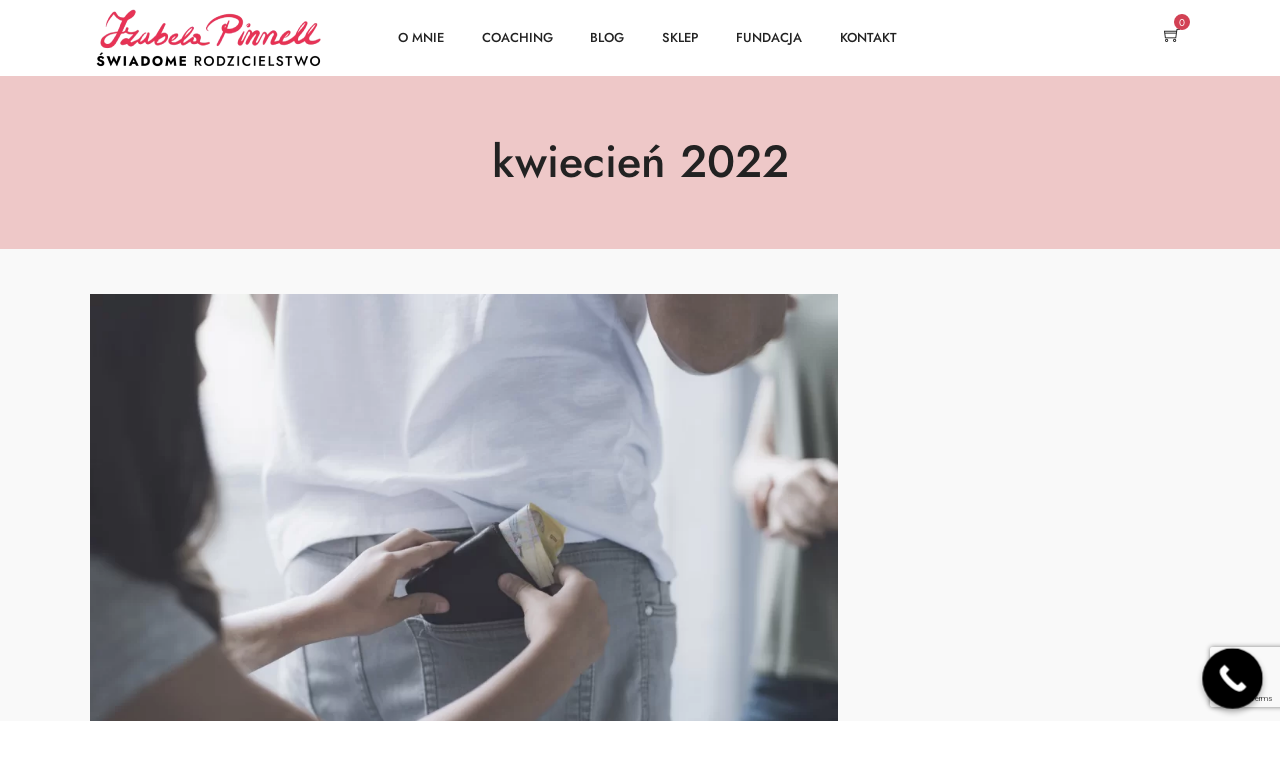

--- FILE ---
content_type: text/html; charset=utf-8
request_url: https://www.google.com/recaptcha/api2/anchor?ar=1&k=6Lc0yHcqAAAAAPAAGfBfavuhDFKBMCe-THGvcOwJ&co=aHR0cHM6Ly9pemFiZWxhcGlubmVsbC5jb206NDQz&hl=en&v=N67nZn4AqZkNcbeMu4prBgzg&size=invisible&anchor-ms=20000&execute-ms=30000&cb=j16wsbvez4hz
body_size: 48747
content:
<!DOCTYPE HTML><html dir="ltr" lang="en"><head><meta http-equiv="Content-Type" content="text/html; charset=UTF-8">
<meta http-equiv="X-UA-Compatible" content="IE=edge">
<title>reCAPTCHA</title>
<style type="text/css">
/* cyrillic-ext */
@font-face {
  font-family: 'Roboto';
  font-style: normal;
  font-weight: 400;
  font-stretch: 100%;
  src: url(//fonts.gstatic.com/s/roboto/v48/KFO7CnqEu92Fr1ME7kSn66aGLdTylUAMa3GUBHMdazTgWw.woff2) format('woff2');
  unicode-range: U+0460-052F, U+1C80-1C8A, U+20B4, U+2DE0-2DFF, U+A640-A69F, U+FE2E-FE2F;
}
/* cyrillic */
@font-face {
  font-family: 'Roboto';
  font-style: normal;
  font-weight: 400;
  font-stretch: 100%;
  src: url(//fonts.gstatic.com/s/roboto/v48/KFO7CnqEu92Fr1ME7kSn66aGLdTylUAMa3iUBHMdazTgWw.woff2) format('woff2');
  unicode-range: U+0301, U+0400-045F, U+0490-0491, U+04B0-04B1, U+2116;
}
/* greek-ext */
@font-face {
  font-family: 'Roboto';
  font-style: normal;
  font-weight: 400;
  font-stretch: 100%;
  src: url(//fonts.gstatic.com/s/roboto/v48/KFO7CnqEu92Fr1ME7kSn66aGLdTylUAMa3CUBHMdazTgWw.woff2) format('woff2');
  unicode-range: U+1F00-1FFF;
}
/* greek */
@font-face {
  font-family: 'Roboto';
  font-style: normal;
  font-weight: 400;
  font-stretch: 100%;
  src: url(//fonts.gstatic.com/s/roboto/v48/KFO7CnqEu92Fr1ME7kSn66aGLdTylUAMa3-UBHMdazTgWw.woff2) format('woff2');
  unicode-range: U+0370-0377, U+037A-037F, U+0384-038A, U+038C, U+038E-03A1, U+03A3-03FF;
}
/* math */
@font-face {
  font-family: 'Roboto';
  font-style: normal;
  font-weight: 400;
  font-stretch: 100%;
  src: url(//fonts.gstatic.com/s/roboto/v48/KFO7CnqEu92Fr1ME7kSn66aGLdTylUAMawCUBHMdazTgWw.woff2) format('woff2');
  unicode-range: U+0302-0303, U+0305, U+0307-0308, U+0310, U+0312, U+0315, U+031A, U+0326-0327, U+032C, U+032F-0330, U+0332-0333, U+0338, U+033A, U+0346, U+034D, U+0391-03A1, U+03A3-03A9, U+03B1-03C9, U+03D1, U+03D5-03D6, U+03F0-03F1, U+03F4-03F5, U+2016-2017, U+2034-2038, U+203C, U+2040, U+2043, U+2047, U+2050, U+2057, U+205F, U+2070-2071, U+2074-208E, U+2090-209C, U+20D0-20DC, U+20E1, U+20E5-20EF, U+2100-2112, U+2114-2115, U+2117-2121, U+2123-214F, U+2190, U+2192, U+2194-21AE, U+21B0-21E5, U+21F1-21F2, U+21F4-2211, U+2213-2214, U+2216-22FF, U+2308-230B, U+2310, U+2319, U+231C-2321, U+2336-237A, U+237C, U+2395, U+239B-23B7, U+23D0, U+23DC-23E1, U+2474-2475, U+25AF, U+25B3, U+25B7, U+25BD, U+25C1, U+25CA, U+25CC, U+25FB, U+266D-266F, U+27C0-27FF, U+2900-2AFF, U+2B0E-2B11, U+2B30-2B4C, U+2BFE, U+3030, U+FF5B, U+FF5D, U+1D400-1D7FF, U+1EE00-1EEFF;
}
/* symbols */
@font-face {
  font-family: 'Roboto';
  font-style: normal;
  font-weight: 400;
  font-stretch: 100%;
  src: url(//fonts.gstatic.com/s/roboto/v48/KFO7CnqEu92Fr1ME7kSn66aGLdTylUAMaxKUBHMdazTgWw.woff2) format('woff2');
  unicode-range: U+0001-000C, U+000E-001F, U+007F-009F, U+20DD-20E0, U+20E2-20E4, U+2150-218F, U+2190, U+2192, U+2194-2199, U+21AF, U+21E6-21F0, U+21F3, U+2218-2219, U+2299, U+22C4-22C6, U+2300-243F, U+2440-244A, U+2460-24FF, U+25A0-27BF, U+2800-28FF, U+2921-2922, U+2981, U+29BF, U+29EB, U+2B00-2BFF, U+4DC0-4DFF, U+FFF9-FFFB, U+10140-1018E, U+10190-1019C, U+101A0, U+101D0-101FD, U+102E0-102FB, U+10E60-10E7E, U+1D2C0-1D2D3, U+1D2E0-1D37F, U+1F000-1F0FF, U+1F100-1F1AD, U+1F1E6-1F1FF, U+1F30D-1F30F, U+1F315, U+1F31C, U+1F31E, U+1F320-1F32C, U+1F336, U+1F378, U+1F37D, U+1F382, U+1F393-1F39F, U+1F3A7-1F3A8, U+1F3AC-1F3AF, U+1F3C2, U+1F3C4-1F3C6, U+1F3CA-1F3CE, U+1F3D4-1F3E0, U+1F3ED, U+1F3F1-1F3F3, U+1F3F5-1F3F7, U+1F408, U+1F415, U+1F41F, U+1F426, U+1F43F, U+1F441-1F442, U+1F444, U+1F446-1F449, U+1F44C-1F44E, U+1F453, U+1F46A, U+1F47D, U+1F4A3, U+1F4B0, U+1F4B3, U+1F4B9, U+1F4BB, U+1F4BF, U+1F4C8-1F4CB, U+1F4D6, U+1F4DA, U+1F4DF, U+1F4E3-1F4E6, U+1F4EA-1F4ED, U+1F4F7, U+1F4F9-1F4FB, U+1F4FD-1F4FE, U+1F503, U+1F507-1F50B, U+1F50D, U+1F512-1F513, U+1F53E-1F54A, U+1F54F-1F5FA, U+1F610, U+1F650-1F67F, U+1F687, U+1F68D, U+1F691, U+1F694, U+1F698, U+1F6AD, U+1F6B2, U+1F6B9-1F6BA, U+1F6BC, U+1F6C6-1F6CF, U+1F6D3-1F6D7, U+1F6E0-1F6EA, U+1F6F0-1F6F3, U+1F6F7-1F6FC, U+1F700-1F7FF, U+1F800-1F80B, U+1F810-1F847, U+1F850-1F859, U+1F860-1F887, U+1F890-1F8AD, U+1F8B0-1F8BB, U+1F8C0-1F8C1, U+1F900-1F90B, U+1F93B, U+1F946, U+1F984, U+1F996, U+1F9E9, U+1FA00-1FA6F, U+1FA70-1FA7C, U+1FA80-1FA89, U+1FA8F-1FAC6, U+1FACE-1FADC, U+1FADF-1FAE9, U+1FAF0-1FAF8, U+1FB00-1FBFF;
}
/* vietnamese */
@font-face {
  font-family: 'Roboto';
  font-style: normal;
  font-weight: 400;
  font-stretch: 100%;
  src: url(//fonts.gstatic.com/s/roboto/v48/KFO7CnqEu92Fr1ME7kSn66aGLdTylUAMa3OUBHMdazTgWw.woff2) format('woff2');
  unicode-range: U+0102-0103, U+0110-0111, U+0128-0129, U+0168-0169, U+01A0-01A1, U+01AF-01B0, U+0300-0301, U+0303-0304, U+0308-0309, U+0323, U+0329, U+1EA0-1EF9, U+20AB;
}
/* latin-ext */
@font-face {
  font-family: 'Roboto';
  font-style: normal;
  font-weight: 400;
  font-stretch: 100%;
  src: url(//fonts.gstatic.com/s/roboto/v48/KFO7CnqEu92Fr1ME7kSn66aGLdTylUAMa3KUBHMdazTgWw.woff2) format('woff2');
  unicode-range: U+0100-02BA, U+02BD-02C5, U+02C7-02CC, U+02CE-02D7, U+02DD-02FF, U+0304, U+0308, U+0329, U+1D00-1DBF, U+1E00-1E9F, U+1EF2-1EFF, U+2020, U+20A0-20AB, U+20AD-20C0, U+2113, U+2C60-2C7F, U+A720-A7FF;
}
/* latin */
@font-face {
  font-family: 'Roboto';
  font-style: normal;
  font-weight: 400;
  font-stretch: 100%;
  src: url(//fonts.gstatic.com/s/roboto/v48/KFO7CnqEu92Fr1ME7kSn66aGLdTylUAMa3yUBHMdazQ.woff2) format('woff2');
  unicode-range: U+0000-00FF, U+0131, U+0152-0153, U+02BB-02BC, U+02C6, U+02DA, U+02DC, U+0304, U+0308, U+0329, U+2000-206F, U+20AC, U+2122, U+2191, U+2193, U+2212, U+2215, U+FEFF, U+FFFD;
}
/* cyrillic-ext */
@font-face {
  font-family: 'Roboto';
  font-style: normal;
  font-weight: 500;
  font-stretch: 100%;
  src: url(//fonts.gstatic.com/s/roboto/v48/KFO7CnqEu92Fr1ME7kSn66aGLdTylUAMa3GUBHMdazTgWw.woff2) format('woff2');
  unicode-range: U+0460-052F, U+1C80-1C8A, U+20B4, U+2DE0-2DFF, U+A640-A69F, U+FE2E-FE2F;
}
/* cyrillic */
@font-face {
  font-family: 'Roboto';
  font-style: normal;
  font-weight: 500;
  font-stretch: 100%;
  src: url(//fonts.gstatic.com/s/roboto/v48/KFO7CnqEu92Fr1ME7kSn66aGLdTylUAMa3iUBHMdazTgWw.woff2) format('woff2');
  unicode-range: U+0301, U+0400-045F, U+0490-0491, U+04B0-04B1, U+2116;
}
/* greek-ext */
@font-face {
  font-family: 'Roboto';
  font-style: normal;
  font-weight: 500;
  font-stretch: 100%;
  src: url(//fonts.gstatic.com/s/roboto/v48/KFO7CnqEu92Fr1ME7kSn66aGLdTylUAMa3CUBHMdazTgWw.woff2) format('woff2');
  unicode-range: U+1F00-1FFF;
}
/* greek */
@font-face {
  font-family: 'Roboto';
  font-style: normal;
  font-weight: 500;
  font-stretch: 100%;
  src: url(//fonts.gstatic.com/s/roboto/v48/KFO7CnqEu92Fr1ME7kSn66aGLdTylUAMa3-UBHMdazTgWw.woff2) format('woff2');
  unicode-range: U+0370-0377, U+037A-037F, U+0384-038A, U+038C, U+038E-03A1, U+03A3-03FF;
}
/* math */
@font-face {
  font-family: 'Roboto';
  font-style: normal;
  font-weight: 500;
  font-stretch: 100%;
  src: url(//fonts.gstatic.com/s/roboto/v48/KFO7CnqEu92Fr1ME7kSn66aGLdTylUAMawCUBHMdazTgWw.woff2) format('woff2');
  unicode-range: U+0302-0303, U+0305, U+0307-0308, U+0310, U+0312, U+0315, U+031A, U+0326-0327, U+032C, U+032F-0330, U+0332-0333, U+0338, U+033A, U+0346, U+034D, U+0391-03A1, U+03A3-03A9, U+03B1-03C9, U+03D1, U+03D5-03D6, U+03F0-03F1, U+03F4-03F5, U+2016-2017, U+2034-2038, U+203C, U+2040, U+2043, U+2047, U+2050, U+2057, U+205F, U+2070-2071, U+2074-208E, U+2090-209C, U+20D0-20DC, U+20E1, U+20E5-20EF, U+2100-2112, U+2114-2115, U+2117-2121, U+2123-214F, U+2190, U+2192, U+2194-21AE, U+21B0-21E5, U+21F1-21F2, U+21F4-2211, U+2213-2214, U+2216-22FF, U+2308-230B, U+2310, U+2319, U+231C-2321, U+2336-237A, U+237C, U+2395, U+239B-23B7, U+23D0, U+23DC-23E1, U+2474-2475, U+25AF, U+25B3, U+25B7, U+25BD, U+25C1, U+25CA, U+25CC, U+25FB, U+266D-266F, U+27C0-27FF, U+2900-2AFF, U+2B0E-2B11, U+2B30-2B4C, U+2BFE, U+3030, U+FF5B, U+FF5D, U+1D400-1D7FF, U+1EE00-1EEFF;
}
/* symbols */
@font-face {
  font-family: 'Roboto';
  font-style: normal;
  font-weight: 500;
  font-stretch: 100%;
  src: url(//fonts.gstatic.com/s/roboto/v48/KFO7CnqEu92Fr1ME7kSn66aGLdTylUAMaxKUBHMdazTgWw.woff2) format('woff2');
  unicode-range: U+0001-000C, U+000E-001F, U+007F-009F, U+20DD-20E0, U+20E2-20E4, U+2150-218F, U+2190, U+2192, U+2194-2199, U+21AF, U+21E6-21F0, U+21F3, U+2218-2219, U+2299, U+22C4-22C6, U+2300-243F, U+2440-244A, U+2460-24FF, U+25A0-27BF, U+2800-28FF, U+2921-2922, U+2981, U+29BF, U+29EB, U+2B00-2BFF, U+4DC0-4DFF, U+FFF9-FFFB, U+10140-1018E, U+10190-1019C, U+101A0, U+101D0-101FD, U+102E0-102FB, U+10E60-10E7E, U+1D2C0-1D2D3, U+1D2E0-1D37F, U+1F000-1F0FF, U+1F100-1F1AD, U+1F1E6-1F1FF, U+1F30D-1F30F, U+1F315, U+1F31C, U+1F31E, U+1F320-1F32C, U+1F336, U+1F378, U+1F37D, U+1F382, U+1F393-1F39F, U+1F3A7-1F3A8, U+1F3AC-1F3AF, U+1F3C2, U+1F3C4-1F3C6, U+1F3CA-1F3CE, U+1F3D4-1F3E0, U+1F3ED, U+1F3F1-1F3F3, U+1F3F5-1F3F7, U+1F408, U+1F415, U+1F41F, U+1F426, U+1F43F, U+1F441-1F442, U+1F444, U+1F446-1F449, U+1F44C-1F44E, U+1F453, U+1F46A, U+1F47D, U+1F4A3, U+1F4B0, U+1F4B3, U+1F4B9, U+1F4BB, U+1F4BF, U+1F4C8-1F4CB, U+1F4D6, U+1F4DA, U+1F4DF, U+1F4E3-1F4E6, U+1F4EA-1F4ED, U+1F4F7, U+1F4F9-1F4FB, U+1F4FD-1F4FE, U+1F503, U+1F507-1F50B, U+1F50D, U+1F512-1F513, U+1F53E-1F54A, U+1F54F-1F5FA, U+1F610, U+1F650-1F67F, U+1F687, U+1F68D, U+1F691, U+1F694, U+1F698, U+1F6AD, U+1F6B2, U+1F6B9-1F6BA, U+1F6BC, U+1F6C6-1F6CF, U+1F6D3-1F6D7, U+1F6E0-1F6EA, U+1F6F0-1F6F3, U+1F6F7-1F6FC, U+1F700-1F7FF, U+1F800-1F80B, U+1F810-1F847, U+1F850-1F859, U+1F860-1F887, U+1F890-1F8AD, U+1F8B0-1F8BB, U+1F8C0-1F8C1, U+1F900-1F90B, U+1F93B, U+1F946, U+1F984, U+1F996, U+1F9E9, U+1FA00-1FA6F, U+1FA70-1FA7C, U+1FA80-1FA89, U+1FA8F-1FAC6, U+1FACE-1FADC, U+1FADF-1FAE9, U+1FAF0-1FAF8, U+1FB00-1FBFF;
}
/* vietnamese */
@font-face {
  font-family: 'Roboto';
  font-style: normal;
  font-weight: 500;
  font-stretch: 100%;
  src: url(//fonts.gstatic.com/s/roboto/v48/KFO7CnqEu92Fr1ME7kSn66aGLdTylUAMa3OUBHMdazTgWw.woff2) format('woff2');
  unicode-range: U+0102-0103, U+0110-0111, U+0128-0129, U+0168-0169, U+01A0-01A1, U+01AF-01B0, U+0300-0301, U+0303-0304, U+0308-0309, U+0323, U+0329, U+1EA0-1EF9, U+20AB;
}
/* latin-ext */
@font-face {
  font-family: 'Roboto';
  font-style: normal;
  font-weight: 500;
  font-stretch: 100%;
  src: url(//fonts.gstatic.com/s/roboto/v48/KFO7CnqEu92Fr1ME7kSn66aGLdTylUAMa3KUBHMdazTgWw.woff2) format('woff2');
  unicode-range: U+0100-02BA, U+02BD-02C5, U+02C7-02CC, U+02CE-02D7, U+02DD-02FF, U+0304, U+0308, U+0329, U+1D00-1DBF, U+1E00-1E9F, U+1EF2-1EFF, U+2020, U+20A0-20AB, U+20AD-20C0, U+2113, U+2C60-2C7F, U+A720-A7FF;
}
/* latin */
@font-face {
  font-family: 'Roboto';
  font-style: normal;
  font-weight: 500;
  font-stretch: 100%;
  src: url(//fonts.gstatic.com/s/roboto/v48/KFO7CnqEu92Fr1ME7kSn66aGLdTylUAMa3yUBHMdazQ.woff2) format('woff2');
  unicode-range: U+0000-00FF, U+0131, U+0152-0153, U+02BB-02BC, U+02C6, U+02DA, U+02DC, U+0304, U+0308, U+0329, U+2000-206F, U+20AC, U+2122, U+2191, U+2193, U+2212, U+2215, U+FEFF, U+FFFD;
}
/* cyrillic-ext */
@font-face {
  font-family: 'Roboto';
  font-style: normal;
  font-weight: 900;
  font-stretch: 100%;
  src: url(//fonts.gstatic.com/s/roboto/v48/KFO7CnqEu92Fr1ME7kSn66aGLdTylUAMa3GUBHMdazTgWw.woff2) format('woff2');
  unicode-range: U+0460-052F, U+1C80-1C8A, U+20B4, U+2DE0-2DFF, U+A640-A69F, U+FE2E-FE2F;
}
/* cyrillic */
@font-face {
  font-family: 'Roboto';
  font-style: normal;
  font-weight: 900;
  font-stretch: 100%;
  src: url(//fonts.gstatic.com/s/roboto/v48/KFO7CnqEu92Fr1ME7kSn66aGLdTylUAMa3iUBHMdazTgWw.woff2) format('woff2');
  unicode-range: U+0301, U+0400-045F, U+0490-0491, U+04B0-04B1, U+2116;
}
/* greek-ext */
@font-face {
  font-family: 'Roboto';
  font-style: normal;
  font-weight: 900;
  font-stretch: 100%;
  src: url(//fonts.gstatic.com/s/roboto/v48/KFO7CnqEu92Fr1ME7kSn66aGLdTylUAMa3CUBHMdazTgWw.woff2) format('woff2');
  unicode-range: U+1F00-1FFF;
}
/* greek */
@font-face {
  font-family: 'Roboto';
  font-style: normal;
  font-weight: 900;
  font-stretch: 100%;
  src: url(//fonts.gstatic.com/s/roboto/v48/KFO7CnqEu92Fr1ME7kSn66aGLdTylUAMa3-UBHMdazTgWw.woff2) format('woff2');
  unicode-range: U+0370-0377, U+037A-037F, U+0384-038A, U+038C, U+038E-03A1, U+03A3-03FF;
}
/* math */
@font-face {
  font-family: 'Roboto';
  font-style: normal;
  font-weight: 900;
  font-stretch: 100%;
  src: url(//fonts.gstatic.com/s/roboto/v48/KFO7CnqEu92Fr1ME7kSn66aGLdTylUAMawCUBHMdazTgWw.woff2) format('woff2');
  unicode-range: U+0302-0303, U+0305, U+0307-0308, U+0310, U+0312, U+0315, U+031A, U+0326-0327, U+032C, U+032F-0330, U+0332-0333, U+0338, U+033A, U+0346, U+034D, U+0391-03A1, U+03A3-03A9, U+03B1-03C9, U+03D1, U+03D5-03D6, U+03F0-03F1, U+03F4-03F5, U+2016-2017, U+2034-2038, U+203C, U+2040, U+2043, U+2047, U+2050, U+2057, U+205F, U+2070-2071, U+2074-208E, U+2090-209C, U+20D0-20DC, U+20E1, U+20E5-20EF, U+2100-2112, U+2114-2115, U+2117-2121, U+2123-214F, U+2190, U+2192, U+2194-21AE, U+21B0-21E5, U+21F1-21F2, U+21F4-2211, U+2213-2214, U+2216-22FF, U+2308-230B, U+2310, U+2319, U+231C-2321, U+2336-237A, U+237C, U+2395, U+239B-23B7, U+23D0, U+23DC-23E1, U+2474-2475, U+25AF, U+25B3, U+25B7, U+25BD, U+25C1, U+25CA, U+25CC, U+25FB, U+266D-266F, U+27C0-27FF, U+2900-2AFF, U+2B0E-2B11, U+2B30-2B4C, U+2BFE, U+3030, U+FF5B, U+FF5D, U+1D400-1D7FF, U+1EE00-1EEFF;
}
/* symbols */
@font-face {
  font-family: 'Roboto';
  font-style: normal;
  font-weight: 900;
  font-stretch: 100%;
  src: url(//fonts.gstatic.com/s/roboto/v48/KFO7CnqEu92Fr1ME7kSn66aGLdTylUAMaxKUBHMdazTgWw.woff2) format('woff2');
  unicode-range: U+0001-000C, U+000E-001F, U+007F-009F, U+20DD-20E0, U+20E2-20E4, U+2150-218F, U+2190, U+2192, U+2194-2199, U+21AF, U+21E6-21F0, U+21F3, U+2218-2219, U+2299, U+22C4-22C6, U+2300-243F, U+2440-244A, U+2460-24FF, U+25A0-27BF, U+2800-28FF, U+2921-2922, U+2981, U+29BF, U+29EB, U+2B00-2BFF, U+4DC0-4DFF, U+FFF9-FFFB, U+10140-1018E, U+10190-1019C, U+101A0, U+101D0-101FD, U+102E0-102FB, U+10E60-10E7E, U+1D2C0-1D2D3, U+1D2E0-1D37F, U+1F000-1F0FF, U+1F100-1F1AD, U+1F1E6-1F1FF, U+1F30D-1F30F, U+1F315, U+1F31C, U+1F31E, U+1F320-1F32C, U+1F336, U+1F378, U+1F37D, U+1F382, U+1F393-1F39F, U+1F3A7-1F3A8, U+1F3AC-1F3AF, U+1F3C2, U+1F3C4-1F3C6, U+1F3CA-1F3CE, U+1F3D4-1F3E0, U+1F3ED, U+1F3F1-1F3F3, U+1F3F5-1F3F7, U+1F408, U+1F415, U+1F41F, U+1F426, U+1F43F, U+1F441-1F442, U+1F444, U+1F446-1F449, U+1F44C-1F44E, U+1F453, U+1F46A, U+1F47D, U+1F4A3, U+1F4B0, U+1F4B3, U+1F4B9, U+1F4BB, U+1F4BF, U+1F4C8-1F4CB, U+1F4D6, U+1F4DA, U+1F4DF, U+1F4E3-1F4E6, U+1F4EA-1F4ED, U+1F4F7, U+1F4F9-1F4FB, U+1F4FD-1F4FE, U+1F503, U+1F507-1F50B, U+1F50D, U+1F512-1F513, U+1F53E-1F54A, U+1F54F-1F5FA, U+1F610, U+1F650-1F67F, U+1F687, U+1F68D, U+1F691, U+1F694, U+1F698, U+1F6AD, U+1F6B2, U+1F6B9-1F6BA, U+1F6BC, U+1F6C6-1F6CF, U+1F6D3-1F6D7, U+1F6E0-1F6EA, U+1F6F0-1F6F3, U+1F6F7-1F6FC, U+1F700-1F7FF, U+1F800-1F80B, U+1F810-1F847, U+1F850-1F859, U+1F860-1F887, U+1F890-1F8AD, U+1F8B0-1F8BB, U+1F8C0-1F8C1, U+1F900-1F90B, U+1F93B, U+1F946, U+1F984, U+1F996, U+1F9E9, U+1FA00-1FA6F, U+1FA70-1FA7C, U+1FA80-1FA89, U+1FA8F-1FAC6, U+1FACE-1FADC, U+1FADF-1FAE9, U+1FAF0-1FAF8, U+1FB00-1FBFF;
}
/* vietnamese */
@font-face {
  font-family: 'Roboto';
  font-style: normal;
  font-weight: 900;
  font-stretch: 100%;
  src: url(//fonts.gstatic.com/s/roboto/v48/KFO7CnqEu92Fr1ME7kSn66aGLdTylUAMa3OUBHMdazTgWw.woff2) format('woff2');
  unicode-range: U+0102-0103, U+0110-0111, U+0128-0129, U+0168-0169, U+01A0-01A1, U+01AF-01B0, U+0300-0301, U+0303-0304, U+0308-0309, U+0323, U+0329, U+1EA0-1EF9, U+20AB;
}
/* latin-ext */
@font-face {
  font-family: 'Roboto';
  font-style: normal;
  font-weight: 900;
  font-stretch: 100%;
  src: url(//fonts.gstatic.com/s/roboto/v48/KFO7CnqEu92Fr1ME7kSn66aGLdTylUAMa3KUBHMdazTgWw.woff2) format('woff2');
  unicode-range: U+0100-02BA, U+02BD-02C5, U+02C7-02CC, U+02CE-02D7, U+02DD-02FF, U+0304, U+0308, U+0329, U+1D00-1DBF, U+1E00-1E9F, U+1EF2-1EFF, U+2020, U+20A0-20AB, U+20AD-20C0, U+2113, U+2C60-2C7F, U+A720-A7FF;
}
/* latin */
@font-face {
  font-family: 'Roboto';
  font-style: normal;
  font-weight: 900;
  font-stretch: 100%;
  src: url(//fonts.gstatic.com/s/roboto/v48/KFO7CnqEu92Fr1ME7kSn66aGLdTylUAMa3yUBHMdazQ.woff2) format('woff2');
  unicode-range: U+0000-00FF, U+0131, U+0152-0153, U+02BB-02BC, U+02C6, U+02DA, U+02DC, U+0304, U+0308, U+0329, U+2000-206F, U+20AC, U+2122, U+2191, U+2193, U+2212, U+2215, U+FEFF, U+FFFD;
}

</style>
<link rel="stylesheet" type="text/css" href="https://www.gstatic.com/recaptcha/releases/N67nZn4AqZkNcbeMu4prBgzg/styles__ltr.css">
<script nonce="xvVvBwBjnL88ypoxzjwKcQ" type="text/javascript">window['__recaptcha_api'] = 'https://www.google.com/recaptcha/api2/';</script>
<script type="text/javascript" src="https://www.gstatic.com/recaptcha/releases/N67nZn4AqZkNcbeMu4prBgzg/recaptcha__en.js" nonce="xvVvBwBjnL88ypoxzjwKcQ">
      
    </script></head>
<body><div id="rc-anchor-alert" class="rc-anchor-alert"></div>
<input type="hidden" id="recaptcha-token" value="[base64]">
<script type="text/javascript" nonce="xvVvBwBjnL88ypoxzjwKcQ">
      recaptcha.anchor.Main.init("[\x22ainput\x22,[\x22bgdata\x22,\x22\x22,\[base64]/[base64]/[base64]/bmV3IHJbeF0oY1swXSk6RT09Mj9uZXcgclt4XShjWzBdLGNbMV0pOkU9PTM/bmV3IHJbeF0oY1swXSxjWzFdLGNbMl0pOkU9PTQ/[base64]/[base64]/[base64]/[base64]/[base64]/[base64]/[base64]/[base64]\x22,\[base64]\x22,\x22ScK6N8KQw65eM2UFw5DCol/CuMOteEPDo1TCq244w77DtD1CCsKbwpzCil3CvR5aw4EPwqPCtlvCpxLDtGLDssKeBMOjw5FBTsOUJ1jDmsOmw5vDvEsIIsOAwonDn2zCnk9QJ8KXTF7DnsKZfirCszzDuMKuD8Oqwox/AS3CkRDCujpKw6DDjFXDnMOwwrIAKyBvSjhGNg4HMsO6w5scRXbDh8Oyw7/DlsODw6HDlnvDrMKnw6/[base64]/CqTHCh8OAYV9EZsOrA8Ofwo0bwoLCp8KgWUR5w4zCvGhuwo0/DMOFeDQ+dgYHX8Kww4vDpsOpwprCmsOZw6NFwpRlcAXDtMKXe1XCnxNRwqFre8KDwqjCn8K9w5zDkMO8w6o8wosPw4vDrMKFJ8KFwqLDq1xccHDCjsOlw4psw5kzwq4Awr/ChwUMTid5HkxHbsOiAcOLb8K5wovCgcKJd8OSw6VowpV3w7scKAvCizgAXz3CngzCvcKBw4LChn1qZsOnw6nCtsK4W8Onw5PCpFFow7bCr3AJw7tdIcKpLVTCs3VFQsOmLsKkPsKuw70+wr8VfsOuw6HCrMOeQ3LDmMKdw5DCosKmw7dhwoc5WXc/[base64]/Cmx/CplwCA3XCl8KyMHtXa1t8w4HDuMOlDsOAw7cWw58FJVlncMKkbMKww6LDm8K9LcKFwo4uwrDDtxDDj8Oqw5jDv2QLw7ciw6LDtMK8GkYTF8OkCsK+f8O6wrtmw78KOTnDkFAgTsKlwr8hwoDDpwnCnRLDuSDClsOLwofCt8OueR8MccOTw6DDl8ODw4/Cq8OgBHzCnnXDtcOvdsKmw59hwrHCrsOrwp5Qw5BTZz03w43CjMOeBcOIw51Iwr/DrWfChxjCqMO4w6HDhsO0ZcKSwoE0wqjCu8OxwqRwwpHDqijDvBjDiFYIwqTCs3rCrDZWfMKzTsOBw7RNw53DvMOEUMKyKE9tesObw57DqMOvw6DDt8KBw57CvsO8JcKIQC/CkEDDqMOcw6vCksOTw6/Cp8K2JcO/w4UEfkNtAHbDkMOVD8OTwrxWw7Asw7TDnMOJw4I8wojDgcK3csOCw7JBw6QnJcKgSBbDvSrCokl/w5zClsKPJA3Cs308HE7DhsKxQsObwqtqw5vDuMKsKg9oD8OsFG5cbsOMW0DDjCA8w6PDs0JiwrLCvznClGc4wpQPwo/Di8KmwrPCqCYITsOkY8K4UCV+ch/[base64]/[base64]/ChsKSLF/Dn8KJbTfCscKyDh89LQ1wKVRsFlnDlwt7wolRwqFaGMOKT8K/wqHDlS5gGMO2ZH/[base64]/DnMKIP8OEw4I2Z2xiScO2SFjCrW7CtG/DgcKEcQ03wq1QwqgWw43Crndxw4HCvMO7wpkdOsK+woLDiDV2wpJoDB7Cq34swoFODjh8YQfDmSRtN0xmw5lpw4xXw7nCu8O9w7bDm2HDgTMow6TCpWIMcDDCmMOYWzM3w5RCZiLCv8O/wojDhEPDuMKrwqxaw5TCsMOnVsKnw4c1w5HDmcOyWcOxKcK+w4bDtzfDn8ONOcKHw7pQw7IyRsONwpkhwpA0w4fDtVHCqXXDszs9fMO+FsOZdMKYw5dSWFVMesKtSSLDqig7G8O8wog/BUFqwq7DkzDDhcKRG8Oewr/Dh03DssOPw7XCm0IOwoPCgmbDocOiw7NyV8KqNcORw6bDrWZUVsObw6A/FsKFw4dAw51tCktqwoLCk8O0w7UVcsOJw4TCtShfS8OAw4AAAMKswrd5LMOfwr/Dk3DDm8OvEcKLNWHCqGMtw5DDv3LCqWd3w6dZYydXXTd7w7NOPT91w6XDghVZJMOWWcKaFABNES3DqMK2w7hWwp/DvXsFwoTCqGxXKcKPDMKQa17Cuk/DhcKoT8K/wovCvsKFBcO5F8KpbhN/w6VMwr/DlBdPdcOgw7NswoHCmcOOJy/[base64]/Dq8OPwp0wPCJZwqhlCMOIwoLDg3xhURx4w6kXVnfCtsKTwrVhwqoFwr/DtsKzw7oTwrFDwoHCt8Oew57CqxrDtcK6Kwo0XwBNwqpzw6dNRcOKwrnCkUc/ZRrDgMOPwpB7wp4WasK8w51lXFrCvQtEw58AwpDCnCfDlyY3w6HDqnbCkxrCvMOfw7M7EgcZwq9GOcK8Z8KIw6zCjmDCjBbCi2/DisOZw7/DpMK+esOGIMO3w6VOwpIuFHhRdsOFCMOCwrASew5tMEkDUsKONTNUbQvDv8KjwoU6wowmBQzDv8KffcKEE8KFw5LCtsKILG5Aw5LCmTF1wqhHE8KmUMOwwoHCvVjCqsOpbcK/wrBFTiLDmMOHw6Jnw4AZw6XClMKPTcKraA5QRcK6w6LCusOzw7QlUcOXwqHCt8KWXRplV8K0wqU5w6Q6LcOHw6cDw4MWbMOOwpJHw5Q8UcOrwqYZw6XDnhbDkXPCvsKPw4wXwqnDmyTDiHZoTMOlw71Aw57CqMOww7nCkj3DvcKkw4lAbg/CsMOsw7zCunPDmcOMwq3DnhnCq8K2Y8OnZmwuPGTDkBnDr8KEdcKBH8K2S2dQZT1Jw68Hw73Ci8KOOsOpF8Ocwrh/XzpuwoVANgnDiRJ5YVTCtxjCvMKnwoDDjsOgw5BTDGrCg8KPw7XDrXZUwq8eA8Odw4nDuB7DlX1oP8KBw4h+GQcxF8OccsKACCzChQvCjDZgw7HCnXVwwo/DuSRyw4HDkhR5ZTYwUWTCiMKDUUx3YcOXTVEGw5ZmASx6ZEtaTCZjwrPChcO7woTDrC/DuRhcw6Uew5rCnALCncOdwrptCRQKesOmw53DkQk3w4XCv8ObUHvDtcKgQMKswoIgwrDDiHkrZjMOBU3ChEJ+PMOlwoM8w5h9woJmw7TCvcOEw4h+THg8JMKKw51iWsKCWcOhAAvDuUMdw6LCmlvDgsKIVHfDtMOGwo7CtUNiwr/Cr8KmecOvwo3DuHIGClvDusKywrnCn8KOB3ROPBBqMMKTw63DssKuw4bCrAnCoRHCn8OHw4HDp3k0SsKiY8KldhVrCMKmwpg7w4EdblXCosOZQBl8EsKUwobCuAlnw7pLC2AzX0XCoWLClMO5wpbDp8O3FhbDjMKow7/CmsK1KCFhLlrCvsO6YUXCtzwQwqNVw41eDWzDosOrw6hrMzdMLcKhw69nD8KBw4pqKHd7AnDDgFkpe8OOwqV6worDv3fCv8KDwqZmT8KtP3lrJQEJwo3DmcO5BMKew47DiDl6R0DCqnFEwrM2w7LCrUtOVwpLwqHCszk2dn1/KcOGBMK9w7EKw4zDhirDlUpmwqDDjxUTw6vCiRI5BcOZwrkAw7PDqcOIwobCjsKcMcOow6fDiX0bw5cIwo1APsKMacKtwqQ3E8OVwq4aw4k6ZMO1wow/JBfDlcOOwr0Pw7AYYsKUD8OYw6nClMO1YT0gcAfClR3ComzDvMK4RMOFwrLDq8OHBCAqMTXCmygmByJ+GMKSw7s6wrclYTEDJMOiw50iV8ORwrpbbMOmw5YHw6fCrSDDo1huJMO/wofCrcK8wpPDr8Ocw4bCscOGw57CrcOHw6oMw5gwPsKVY8OMw71Iw6HCswgJKUFIMMOBEDBYUsKDYgLDiRBbem0WwoLCmcOdw57CscKEaMOpIsKBe2Rbw71GwrPCm3AbYsOAdXrDg1LCrMKUIFbCicKhAsO1JSVpPMO1I8O7NF7DsDcnwplswo8/a8O7w4/[base64]/DgxBwwqnCnkIIFGbDn8O2VVZWLztOwoxTw7cvF8OMXsKncAMgJQ7DqsKifxE3wrEIwrZPScKRDW0IwofDvilJw6TCv3dZwrDCqMOSWw1SYV8cIwsUwqbDscKwwrgCw6/Dj1DDhsO/[base64]/DpMKcw5lGDcKkdF/DqsOtw4vDoDzCt8O1w4DCrMOxRsO0OErCq8KBw7PCgwAkdGTDpTLDmTzDpsKaeVpoA8KNF8O/DV0YKBosw5dlaQDChWosNkJfPMOqfA3Cr8OswqfCmDQXBsO8cwTCnkfDhsKTPDV9woY1ak/Cj2Jow4bCjBbDjcKIfgTCt8Ofw6IMG8OJKcOXTkPCiDVfwprDqBnDssKXw5LDhMK8HGlwwoV1w5Y+NMKAI8O/woXDpktSw7vDpRNTw4XDhWrCrl4vwr47YsKVYcKpwqcyDDbDlhY7AMKbH0TCkcKOw4FLw5Qfw5A8wr3CkcKkwonCokrDnW5PBMO9EnhRRn3DvWAJwoXChQ3Cq8OBEQM/w5A+IGRjw5HCkMOLGWnCjlcNZMOzNsK/JsKydMOSwp5xwrfChHoKMkvDkGfDqlvClmVEccKBw4ZmLcKOJFokwpvDoMK3GwRIV8O/AcKHwqrCigPCjR4NE3pbwrPCi1fCv0rDr3dRKzRJw4zClXHCssOSw4ADwolNT3Mpw7YsCz55IMOSwo4bw4cMwrBDwojDnsOMw47DoT7DoznDoMKYN1lbeSHCnsOSwprDqRPDny8PWCTDt8KoX8O6wrw/HcK+w5PCs8KYdcKpI8OpwqASwp9KwqJjwrzCpnbCqVUIZMKQw4diwqknd0xFwoJ/[base64]/[base64]/[base64]/eC/[base64]/Cuy7DrMOSwofDug/DsMKPW17DqEhgw6ocaMOKewrCvlrCi0lQFcOEBz/CojNdw5fCrBsrw7fCmSPDhxFUwrpXViAHw4VHwoN2fHPCs2d0ZcKAwo8LwqnDlcKhAcO8eMKyw4rDjMKYaldrw7rDr8Kxw4hxw6jCsWXCncOcw4RFwrRsw4LDtsKRw50OTgPCgB4+wr81w7/[base64]/CvBHCikpFFB4JDFrCu8O6PcO3dsO4wpzCvT7Dn8KqOsOvw4twUcORaGrCusKlG2VYPcOaBGTDpsOhVQXCqMK+wrXDocK5GMKGCMKBJ1RqO2vDj8OvZ0DCi8Kbw5zDmcKrcXrDvAFOJMOQJErCnMOaw6AAAMKKw6BOJsKtOMKCw53DlMK/w7/[base64]/QMKOW8OAw7BNZMKEwpHDtsKDwrbDqcK6HsK7ARvDosK+QihCNMO/[base64]/wo7CmyoWwroFw6TCt3guwqYBa8KWO8KJw4DDvCUHwrnCrMOhfMOkwrFCw7lpwo3ChzsVBH7CunDCksO2w6XCkXDDgVgVMCkLHMKiwq9Hwp/Di8KXwrbDs3HChggywrkyVcKewpfDqsKHw4HCpBsbwpB/[base64]/ClcKLSsO0fzfDjsKSWsOiABNNwrE5EsO5Q3o7wpwseyQNwosXwp5tV8KyA8KNw7t8QxzDnUDCuT8/[base64]/w48rL8OAX8Kyw5nCtlNAw7lgeQ/DhMKLw7fDnkXDicOnwr8Lw7YTEg/ChWw4UE7CkGvCicKxBMOMNMKawp3CqcO3w4R2L8OEwpdSeELDn8KnNlPCrT5aJWXDiMOQwpTDpcOdwqVnw4DCs8KDw5x/w6tJw7Ymw5DCtXxUw6Q2w4w+w7MfQ8KwdcKNYMKxw5ckKsK9wrFidMOUw7gUwpVGwpkUw5jCg8OCNMK6w7fCiRMJwpZ0w4JGXw19wrnDusK3wr3DtgbCg8OzZ8KHw4Q+MsOmwrR/fjzCiMOHwqXCkhvCnMKHO8Ktw5LDh2jCosKww7ITwrPCjB1WcSMzX8O4wrAVwrDCuMKeZsOjwovDvMOhwrnDssKWG387Y8KUV8KaLh8iAhzCtDVvw4AMU3LCgMKuLcOgf8KjwpcmwrfDuBxhw4XCl8OhZcK4MhzDiMKPwodUSxHCqsKATUNpwoo3K8OKw5MMwpPCjh/CsFfCoTvDusK1JMKlw6TCsz/DssOUw6/DuVRFasKTecKew6/Dp2fDj8K/X8Knw5PCrsKRAldOwqHCp3jDrzHDlWt6bcKldGxQKMKOw5vDocKMO0PDoizDjTfCocKuw5Upwo8WYcKBw5bDrsOawqwuw59NK8OzBH58wqcRfGvDg8O2dsOWw5XCtmsNACTCmwXDsMK2wo/CsMOUwoHDtgEYw7LDt1nCscOGw7g/wqbCjyUXdsOFNsOvw6/[base64]/DvcOSWsO/w5fCv8KZwoAQwoAJw6hKwqPCtcKLw4w/woXCqsKnw5zCuHkZOsOTJcO1UVnDtlEgw7PCv0Jyw6DDiQNOwpVFwrrCqQzCuTpSJMOJwodIEsKrXMKZL8OWwrAGw57DrR/CvcKeT0IeM3bDqmfCkn02w65QFMOrOE5TVcOewo/Cm35ywqhFwrnCviUTw7HDv1VITwXDgsKKw58+AsKFw7PDnsOowp5pB23DtkkRFVwpJ8OCcmtEVwfCqsOJZmB9ZE0Uw77Cv8ONw5rCv8ObfWxLEcKxwo84wr4rw5/Di8KOEjrDnztfc8OCZj7CocKaAj7DusKXBsKDw6J0wr7DlgjDgHPChR3DiFXChVvCuMKcPwISw6Ffw4IiDsKzRcKCZCN5HDDCiCbDkzXCinTDhEbDr8Kxw5tzwqXCpMKbPnnDihDCj8K1DSjCrUTDjsKvw5knF8K5NE07w7vCpHTDjULDhcKYSsOcwp/Duz0BU0nCmAvDq0DCkmgocjfCvcOOwqINw5DDrsK/IBfCmRoDBEzDi8KBwofDnmzDoMKfPSnDjMOALH5Pw5duw7LDvMKOQWnCtMKtFzMYQ8KKARTDuDnDr8OvN0HCqi5wIcKKwr7CmMKWX8Ogw6XDqS1jwrxWwrdFDwfCsMO/[base64]/LSV6VsKePMKVwrNAaRDDk1PClyEpwrIfE1nDk8KOw4fDkDLDmsKJecO4w7V+SQVVaRvDrjdPwqLDosO/LQLDk8KtGjF+GcO+w7HDscKMw6rDgj7Dq8OAbXPDnMKmw4gawpfCqCvCssO4d8Ofw7QwB0U4wo/[base64]/FSYUw7rDmgHCksKCN8OkXsOMwo3Ctk0rYDNSw5QXPcKmw4BfXsOjw73CjFXCrDZHw5PDjCJ3w4lEECJMw7TCk8OZMUbDicKWSMOsbcKwdcOJw6LCkCbDscK9HcO4dETDqirCs8Onw6LCjBVoTcOlwppeE0tgfWXCi2hnVcK4w5tYwpwcak7Cjz/[base64]/CihMQXGvDthAhw6fClcOWEMORwpPCg8K1KMK0OcKMw6Vzw4JmwqjCjDHCrwkzw5bCkhZewo/CsCrDocOeP8O4fEFvBsO8Azkaw5zCisOVw79VccKtRXXCrhbDuAzCs8OLPTNUQsOdw4zCvQ3Co8Khwp7DmX5WaW/Ck8Knw6bClcOswpLCixFawrnDlMOwwqgQw4Iqw4UuEXoLw7/Do8OQKjvCvcOHeD3Du0TDgsONKk9uw5kpwpVEw6tBw5bDmg0Gw5IZJMOVw4UcwobDulZdeMOQwpvDhcOsOMOhagJJdWk6fh/[base64]/CjmUUPcKow44XXnDCssOSeMK8MsKUdcKwEcObw5jDgmvCtkjDsnczR8KresOiDsO7w5BtNhhtw68BZzIRTsO/YRIdBcKgRWxHw53CuBU4GhZpPsOnwpAbSHjCq8OdBsOCw6vDuRMRS8OUw5cgaMOkOx0LwpxnRA/[base64]/Dr8K2wqc6wrHCg2HDi8K0wpBnE0XCrcKHMDHDhGA9N3PCnMOWdsKMQMK5w71DKMKgw59eZWFZDwzCo10bDj0Hw6UYYwwaThd0GHx/woY6w48iw58owpbCpmg6w4QrwrBWScOfwoI3SMKHbMOKwotWw4VpSWxOwrhOBsKlw5REw4TChW1ow6w3TcKMQWpBwqDCocKtSMOTwoxVNVsWSsKed17CjhRTwrTDgMOEG07CmwTDpMOdG8KMcsKnWMOmwr/[base64]/CrsKbw5rCr8Oqw4/DgsO3R8KWw44/[base64]/wr/[base64]/w77Cjwx0aVrDicK2anJbBsKDSTEUwrUcdVLDmMKDCcKdBjzCuUzDrlYRNMKLwq5CDRhVClzDu8OvQFrCucOtwpJsDMKgworDgMOzTMO7b8KXw5bCg8KYwp7DgSBvw7jCtMKyRcK8QcK3fMKtfHrClm/DpMOtFsOPBGEowqhawpjCq2LDv2s3JsK4BW7CmEkwwqUzL13DpyLCs17CjnzDrsOcw5/DrcOSwqTCrgrDknXDtcOtwqhjHcKqw4EZw7TCr1Fhw5lIQRTDlFTClsKNwpd2UXbCrnbDq8K0VGLDhnomKmUCwoE8CcK7w4PDvcOhPcKJQmZWfls0wqJkwqXCs8O9JwVsc8KYwrggw6MOGmMEBHXCrMKqRBQyfwjDmMOaw7TDmE/[base64]/DhcOMV8Ojw6vCo8OUw4BgR8Kuw7bDh8KRMMKCwoMNT8ORL1zDqMKGw7TDhhtHw5XCs8KLRGnCrEvDscK4wpg2w6IkbcK/w4xVV8O/WxDCm8K9NAXCrHbDqShlTMOKQmfDjXrCqRTCl1/[base64]/Cu8Oaw54jwrNiwpHCgkU+wrBtw5B9wo0Tw41cw4zCrcK+XELCoWNXw69yKhliw5jDn8OUFMKpcHrDssK+JcKFwp/DrMKRCsKYw5XDn8OLwrJQwoAmFsO5wpU2wq9aDGlrbHFDNcK4SnjDkMOlXcOjb8K4w48Hw7p/UV8MbsONwpXDoyAYLsK5w7vCtsKewr/DrwkJwp/[base64]/DrsKDZ8KYeFxoU18Hw4VrCcKtwrnDl2dzfsKWw5oDw6klNVzCiFMQeTlmBxfCnCZ5aB/ChnPDvwEfw6TCjHUiw7PCk8KuCF4Vwr3CosKww7pBw7E+w4pdeMOCwo/CggfDhV/Cnl9Cw4/DkmTDucK8wpIMwr4ySsKmwqnCt8OFwp51w4wHw4LDvRbCnAcQXBzCucOww7LCtMKzNsOAw4TDnHbDgMOxacKhQn8+wpTCpMOWOVc3RsK0Zxo1wp4hwqIBwroXX8O0ClbCmcKgw7ISfsKibzFDw6Uhw53CjxxUOcOQKE3Dq8KhGVvDm8OgNhtPwpUbw6VaV8KBw6/DosOHMcOXVQ8mw67DgcOxw7sRKMKmwrsNw7vDlg5XXcObdQLDqsOzY1fCkHXCsAXCp8KrwpbCt8OuET/ClsOXCAobwp45Jzwxw5EYV0PCoxjDtxADHsO6fcK3w4jDsUTDk8OSw7/DhnrDjnXDrnrDqsKyw7BMw48BH2YoOsKJwq/CgTPDscOwwoHCgQB8J1plezLDo012w4LCqXZzwpN1C3/Ch8KxwrvDlMOuVFnCvQ3Cg8KNKcOzPUYcwojDt8KUwqzCtmx0IcKsLsO4wrHDinDDtWTCtDLCoBrChnZwCcK7LEBBORUrwqJDf8KPw5kMY8KaQDsVdWrDgybCisKdLxrDricfPMKGdW/[base64]/Ct3nCij/[base64]/CuMOXw5I+CcKnI2zDj8KUNV18w7URDhJ8T8KdBMK0RjrDpDQ2BUjDqywXw5YJMDnChMOhc8KlwqrDuXLDl8Omw5rDo8OsGRs+w6PCvsKIw748w6BuGMOQHcO5asKnw4grwozCuD/Ck8K2Qg/Cu3jDucO0IhTCgcO1AcOuwo/Cv8K1w6xzwqlgfC3DisK6PH4gwrDDhlfCtnjDvw4qJS5Kwr3DjlYnDlTDl0bDlcOPcDFnw556EVZkS8KYe8OAE1jCpV3Du8Orw7ADwo5YUXxrw6J4w4jCuBnDojosQMOBBWdiwr1gWsOaA8OJw7fCng1gwosWw4nCpUDCuHzDiMOBal/CiQHDskdFw6MMfwnDqsK5wqsALsKSw6PDkn7ClkDCoh4sRcOXaMK+QMOrO31xHXATwqYAwp/Ctxc1McKPwqrDssKlw4dMSMKKasKBw4ACwowMIMKqw7/DmwjDvWfCoMOgVyHCj8K/K8OlwoTDtWQ2M1vDknTCtMOew458ZcOsM8Ktwrpkw4JVY23CqcO8Y8KDByljw5fDnnhFw7x+cmbCvhF/w5RFwrV7w58UTTjDnS/CqsOpwqTCjMOCw6XCtXDChsOhwpR1w5F+w6sseMK+RMOrbcKSVX3ChMOXwozDqgHCs8KAwo8uw4zCoCHDrsK4wpnDnsOvwq/Cm8OiWcKwK8OAekcswq0Mw5xXBFLCiXDChWDCo8OFw6wHZsKuCWEPwoQ/D8OQQj8Fw4fCn8KPw6bCkMKyw5sma8OcwpLDvC7Dj8OXR8OKMTjCs8OKLxvCqMKEw69swpLCi8KMwoc3NiLCt8K4SCUMw6fDjhUGw4vCjhhfXSx5wpBKwqIVYcO6CyjCnFLDgMObwqrCrRtDw5/[base64]/XMKoN0VSw6HDhcK6DsKhwrVmw4Viw6/CrFfCsWQ9PAPDkMKbcMKzw5tsw6PDqnjCgwcWw47CkV/CusOXPXgbMDdpZ23DjHl3wpDDiGzDucO9w5HDhxfDncKlWcKIwobCn8OMNMOMIBjDii9oVcOeWAbDi8OyUcKeM8KQw4LCmMKbwpEmwqLCjnPDgixXc1ZCU0bCknTDs8OMBMOIwrrClMOjwr3CjsOMw4Z+cV5IJ0EIG0k5c8KHwqrCrS/[base64]/CpUdgS24rwprCmBwTw4NKDcKAwrcufMOTKzMGZkIFWcK/wrjCpC4QdsOMw5wgZsOYO8ODw5LDhUp2w7LCr8Kewo51w5QbWsOqwpnCnBfCpsKywpLDiMOzR8KfVHXDnAjCgmHDhMKEwpzCnsOJw4ZVwoYJw7LDtn7CvMObwoDCvn3DusKKJEYEwrkbwppKS8KrwpZLfcOQw4jDujbDjl/DvDZjw6dcworDvTjDvsKjV8OSwofCu8KIw5MVFgbDrl5ewp1awoFCw5R6w6YsF8KlQ0bCq8O4w7bDr8O5RFAUwpwMGW8Ew67DoH3Cr2M7WMKLAV7DpG7DtMKUwovDrgYmw6bCmsKkw6oBYMK5wrLDoBHDo3/DmlocwpnDr3HDv1IOGcOpP8Oowo3DowvCnR3Dn8Krw7x5wpkVWcOLw5gQwqh+fMOQw7srKMOrCW5vPMKlCcO9E11jw7ULw6XCkMO8wps9wqzChTXDsV1fTg3Dmy/CgcKQw5NQwr3CjBDCiDsRwrfCm8KhwrPCv1MZw5HDvDzCkcOnZ8Kzw5rDgMKVwo3DrWASwpx3wr3CqMOKG8KmwqzCgWEvBiBMFcK8wpkSHTF1w5YGNMKvw5bDo8OsMwTCjsOKfsK2AMKBCUdzwpXCucK8KVLCpcKBcR/CmMKTcsOLwpQJTgDCqcK3wqXDksOYRMKRw6ELw5FjMDARJFV6w6fCpcKSdV1YH8O/w5PCnMOfw75lwpvDtFFeO8KQw7ZgKl7CmMKow7rDmVvDlBzCksOZwqYLfAJ3w44Dw4zDksKjw59twq7DigYVwrbCgsOeCHJbwqpRw4Mtw742wqEnNsOJw7F/[base64]/ClcOmRcKJeTnCvcKWwpgqw6pzw5QOw49Ow4wuwr5Ew6cgIXwHw6YoWUoaRgHCpGQywofDocK5w7rCvsK/RMOBbMO/[base64]/CsMOwCMKww7QqesKBbsKUe8Ocw4AtCDhIK0bDnMK3w40YwoPDm8KOwrInwodtw6R+QcKpw41jBsOgw54gWnTCqCATJTLCpQbCiCYawqrCnxbDo8K8w6/CthM7XMKsbU0ZRsO4RsOiwoLDjMOdw4oxw6HCssObd07DmG9awoLDj1IkVMKQwqZywo/CnTDChWZ7cxw5w6DCmcKaw5powrEZw5fDmcKVPynDrMKfwow7wpELCcOcYxfChsOSwpHCkcO/wovDjHMKw4rDohoPwr0XAiXCr8O1Gz1DVignO8OfTMOFHmh2MsKww6PDsVFzwrADBGLDp1F2w43Ch2nDncKgDRZow7bCnnFrwrvCvB0bY2DDtQfCgwXCk8KEwo3Dp8OuW1/[base64]/[base64]/PcKRdh/[base64]/ClcOCFCx3Jlhlb8OXAsKkbMOCw4vCr8O7w4kCwr1dDnnCvsOteRgiwozCtcKQFxV2XcKmBGLCqyoJwq0CC8Ofw7Q+woJpJCZsAx5hw4sJI8Kxw4DDqSZNdTbChsKUFErCpMK3w5hAIydoJEjDq0bCrMKXw4/[base64]/Ch2oDw7/CsWRgwpvDnCXDiWREwqwHw5IDw7UbbVPCpsOvVMK3wprCu8OrwqVNw69uVREOcRdqVH3ChjM8ZcOuw5jCkRchEwjDlBQiYcKjw7/[base64]/[base64]/DvMK4wo/DrHPCmsKJwrzDmcKTUcKZIhE7RcOGAmZjLRgDw6Nkw6TDlDHCkzjDssOTEUDDjQTCiMOgBMKNw4vCvsOow6wOw7LDh1jCrEIiSHwEw7DDiRrDksK9w6vCscOMWMOSw7gcGFZPw4owWBhBKDUKB8O4aU7DvcOTOR5fwoETw5fDsMKuU8K5dBXCiCp8w5sIKC/CiUQbfMOYworCk2HDjwcmasOLblJUwqTDg39dw6Q0ScK0wqnCj8O2F8OOw4PCmGHDqm1Qw7xwwq3Dl8OpwpVUG8OGw7TDtsKIwp0UBMO2TcKmCALDox3CrMKuw4ZFc8OOLcK9w6MJAcKmw5/Dl1Jxw4TCiznDnTtFD3psw40beMKRwqLCvlDDq8O7wo7DiiJfI8Odc8OgHi/CoGTCpTxqWT7ChHJRCMOzNRHDjMOmwpsDGHrCjjrDlwnCm8OpPMKZOMKPwpjDksOYwqN0MmBxw7XClcOIMcOnDEc4w7Qzw7XDjCwkw4/CnMKNwoLCtcOpw7MyAkctP8KSX8Kow4rCs8OWOFLDn8OTw4gde8Odw4hLw61mwo/Cn8OycsKuYzw3bsKOYkfCisKAFTxZwrItwrVhXcOORcOUOxVLw78nw6PCkcODdSzDn8K3wpfDqWwGGMOGemY4P8OUJwvCjcO/[base64]/DpVRtATvCpmJ2wpF+wqvCt1fDmTQCw7jDmsK/w4xEw67CsW4CHcO1dlgawpt/B8KJfz7Cu8OWbA/DmAMxwo9EQcKmJsK3w5pid8OcSyXDhmdhwrgLwrVdVT9XTcK4dsOCwphPdMKdbsOkfVAOwqvDlTnDgsKRwpASI2QPZA4lw6XDtsOQw6PChcO2ekzDsXFDWMK4w6kzR8Opw6/ChRcOw5zClsKfGTx/wrcAScOQG8KcwoRyGlDDq0pEbMOSLFPCh8O/OMOYHV3DvCjCq8OdcQ9UwrhjwobDljHCuBXCpQrCt8OtwpLCkMK6NsOzw7NgOcKuw5Urwrg1aMOnT3LCjT4iw53Dk8KGw4fDlSHCrXnCkAp9AcK1f8KkNFDDqsKcwpBDw5oKYS/CuHHCtcKJwqbCjsKJw7/DpMK4wr7CmSnDvDwZCTLCvy5Mw6zDiMOrBmgwFxdQw4fCtsOMw4Y9WcKoesOoE1M/wo7DtsOiwozCusKJehzDl8KAw5Nzw6XCjRkjDMKUw75rCQPDk8ORE8O7JXrCpGNDaBxMQcO2T8KFw6YoE8OLwrHCtQtgwoLCjsO9w77CjMKQw6DCpsKQWsKXWcOJw4tyWMKjw45TAcKgw6HCrsKsPMOcwoMGG8KYwr5Nwr/Dl8KjJcOGX1nDn0cDccKaw5k9wq9owqFfw5kNwq3CowxxYMKFPMOSwq8/wpzDmMO/LMKsenzDvsKQw5PDhcKywqA/[base64]/DnsKHw5LDqcKswpjDssKLVGvCnsK/UXUkEMOzF8K4CyfCpMKrw48cw4jCgcOqw4zDnB9AEcKVBsK/[base64]/DscKbTcKgw5LCjcOdw6I4fW/CsTfCjMOwwrjDjxofa3l+woFsBsKuw7t9ScOhwqREwrZcUcOcbQxDwpHDh8KBL8O9w6ZCZB7DmQ/CiQHCiGoCRjLCkn7Dm8OCdFkAwpJfwpXCnBlORyAjU8KAE3rCkcOIZsOcwqVzScKow74ow6XDjsOpw6EAw7Q1w6ECO8K8w54yfR/DhH5Ewpg3wqzDmcOmPEhofMOPTBbDl3/Djhx4AGg8wppXw5nCtELDqXPDjFovw5TCsHvDkTFbwoUUw4DCnzXCi8Onw7YDEhUobsKUwozCr8KXw7DClcOrwpfCkDw+VsOCwr11wpfDkMKxa2VKwqHDlWwBYsKqw57CucOBKMORwo0uNcO/J8KFTXN8w6QHBMOyw7TDlyfDvMOAZBQCcng1w5HChVR9wqjDrBJwfsKmwrFUE8OUw6LDog3DlsKbwonCsEp5BAPDhcKbbHrDpWlfJxfDpcO4woLCnMOzwpfCvm7ClMKKDkLCtMKvwrJMw4jDhWh0w5kiGMKnOsKXwq/DvMKuXn94w6vDtSM+V2VdTcKZwp1NU8KfwoPCqk/Dmy9LKsKTOkLCrsKowq3Dq8Kzwq/DqERfJT8tWz4nGMKjw7BWQ2LDlMKoA8KCQjXCjRHDoyHCh8Oiw7vCrynDtMKfwrbCr8OmNcKXPcOpMBHCqmA2dsK4w5XClMKzwp/Dh8Klw4ZJwrptw7zDj8K/[base64]/[base64]/CuTvCpGxDWcOEw48nBMOvwok/w6XDgMOLG1rCvcKaKG3ClG/CscO5VMObw7LDlQdKwqLCmsKuw4/DkMKXw6LDmFM4RsOmBF1Qw5jCmsKSworDi8OCwqXDmMKSwoEGw6RdRcKZwqfCpCMaBWsEw6BmUcKXwp/ClcKmw7txwrzDqcOVb8OAwo7ClMOQUV3Dj8KHwqInw603w5AHW34Nw7diPXEbC8KbcjfDiHkgG1QQw5XChcOvV8OnRsO4wr0Gw6xAw7/DpMKJw6jCvcOTGVHCqAnCrjdJJCLCtMO4w6gySAgJw5XCjG8CwovCr8KXc8Orwo4bw5B9wrRuw4gKwr3DvBTCpQzDjUzDhRjCoUhuFcOvVMKvdELCs37DtjV/OcOPwqTDgcKCw54UN8OXWsKVw6bCr8OrCxbCqcKYwrlow49gw4DDr8OJaXPDlMKuTcORwpHCg8OMwodXwo8kInbDhsK4Rw3DmE3CoU4uMkV2ZMOdw6jCqRN/E0/DvcKIL8OMesOtTTgsaX4sSiHCiGzDlcKew4rCn8OVwpNGw6DDhTnCvw/CmTHCrsOCwoPCvMOUwrEWwrUhIydzcU53w7zDuETCuQrCrCDDusKnYCdEenBywq0twoB4dMKAw7VQYULCj8KTw5XCjsKed8OHR8Oaw7LCs8KYw4XDli3CtcOvw4/DjsKgKUIQwrLCkcOywr/DsAFKw5HDn8Kiw7DCjAMOw5s6DMKPSTDCiMK3w4Y+Z8KhLRzDiCl+OWhxO8K5w4JmcFDDpzLDhQVtPldHETXDg8Oewp3Cv2vCkREsbCEhwqI+HSgzwrHCrcK2wqddw4ZGw5bDjsOrwrs9wpgXwrzDqkjDqTrDmMObwq/DrDTDiFTDlcOawoYOwppHwpFpBsOhwrvDlQISdsK9w4glU8OvDsOrdMKHcQ9tN8KMCsODNmokUytsw4Nqw6bCnV0RUMKIHmgYwrpKGFvCiCnDr8KwwoQowrDDtsKCwpvDvmHDnEBmwpQhccKuw7EQw5/[base64]/wpPDrk3CjsK4UcOhwogPw5dfw6lFXkbCh1xUFGZYIVrCninDtMOawosNwr/CpcOQacKZw5onw7DDlEbDjxjDlSdxQ3s4C8OhFFp8wqzCgW9mKcOow4B8WV3DqHxLw5M/w6trHjfDrDwkw4bDo8KwwqdaD8Kgw5AMQh3DjiFeIX15wprCtcKkbF8pw7TDnMOiwoPCucOaD8KFwrXDpcOOwo5Nw7DCt8Ktwpsowo/[base64]/CrsKRQ8KDTXEAw4vCtsK5fz5YOSrDucK6w5PCgQXDshzCs8KYITXDkMOtw73CqBVHeMOIwrYle30OW8OIwp/DixTDsnsQwqx/O8KACBZTwqbCuMO/[base64]/CpRpBbA7CvcOfVMK1fcKDwqjDqVjClx4jw7XCqiPCo8Kxw7AhecOiwqxVwr8Pw6LDtsOfw7HCkMOcE8O0bikTN8OUfmkFfsK/[base64]/Dk8KfGMO+w7LDrMK2wo1uYF99NsKHO8Kewo8zNsOUesOjDcOrw5PDllfCnn7DicKTwq/DnMKuw7tnbsOYwq7DlUUgUjfCmQQfw71zwqkGwojCqnLCk8OFwofDllBKwoLCicOUOy3Cs8Oiw4sKworClGhTw5VZw48kw5JgwozDosOYW8K1wocWwqAEK8KKHcKFTm/CtiXDosOwKcO7Q8K5wrkOw7tBCsK4w5wFwrYPw6I5DMODw6nDp8OMBAgpw6RNwofDusOAYMOww6fClMOTwrxowpvCl8K+w5bCssKvM1dBw7ZUw4Q6WzJew5sfF8OpM8KWwpxGwo8Zw67CrMOfw7wADMOFw6LDrcKNOB7Du8K8TitXw4VPPFnCnMOxEsKgwq/Dm8K4wqDDgiIywoHCn8KgwqxRw4TDvzvDgcOkwpfCh8K7wos3GyfClG93MMOOfcKzUMKmO8O1BMOTw7tfKCnDmsKibsO6QCotJ8OIw7sZw4HCn8Kww70Qw4/[base64]/[base64]/CvsOoRcKtw6IJfG8OwqrDnsOJcgzDo8KEw4Nww4XDpEEwwoFWbsOnwoLCtMK4dsK6GWzChAN9DFjCrsK+Un/Dl1XDrsKHwpfDqMO2w5wCSTnDkmDCv1o5wpdmUMKlWMKjLXvDnMOkwqkVwq59VEvDt0vCpsKAFhdzGQ0mMUrCicKPwpY8w4vCr8KMwqATCyFzIkQUIMOgDcOHw5opdsKJwrsJwqtKwrnDtgTDoTHCl8KhQ1N8w4bCthkIw5/DhcODw5ETw65XHMKFwooSJcKuw4kLw5LDrcOsSMKXw4XDgsORQ8KcCsK+SsOpLgrCul4\\u003d\x22],null,[\x22conf\x22,null,\x226Lc0yHcqAAAAAPAAGfBfavuhDFKBMCe-THGvcOwJ\x22,0,null,null,null,1,[21,125,63,73,95,87,41,43,42,83,102,105,109,121],[7059694,702],0,null,null,null,null,0,null,0,null,700,1,null,0,\[base64]/76lBhmnigkZhAoZnOKMAhmv8xEZ\x22,0,0,null,null,1,null,0,0,null,null,null,0],\x22https://izabelapinnell.com:443\x22,null,[3,1,1],null,null,null,1,3600,[\x22https://www.google.com/intl/en/policies/privacy/\x22,\x22https://www.google.com/intl/en/policies/terms/\x22],\x22gVeS6ZKcKMqIALCbIhPkzjJqF4dD2cjUN43FuZCFo6s\\u003d\x22,1,0,null,1,1769976127990,0,0,[196,54,148,13],null,[181],\x22RC-rJOyuQAo7Ggh9A\x22,null,null,null,null,null,\x220dAFcWeA6zMT5JBx6xwEi4S78LLiBE3RtZ7Y6CLddiyw-be5w5lBwNPPQT6HiEjQZJtPjtgJOAwcD7g9RYYIc7OPzDej_d2uS1uA\x22,1770058927949]");
    </script></body></html>

--- FILE ---
content_type: text/css
request_url: https://izabelapinnell.com/wp-content/themes/dotlife/css/core/screen.css?ver=6.8.3
body_size: 23677
content:
/*------------------------------------------------------------------
[Master Stylesheet]

Project:	DotLife WordPress Theme
Assigned to:	ThemeGoods
Primary use:	WordPress Theme 
-------------------------------------------------------------------*/

/*------------------------------------------------------------------
[Color codes]

Background:	#ffffff (white)
Content:	#444444 (grey)
Header:		#222222 (dark grey)
Footer:		#ffffff (white)

a (standard):	#222222 (dark grey)44
a (hover):		#000000 (black)5
a (active):		#000000 (black)4404--------------*/

/*------------------------------------------------------------------
[Typography]

Body copy:		15px/1.65em 'Jost', 'Helvetica Neue', Arial, Verdana, sans-serif
Header:			30px/1.65em 'Jost', 'Helvetica Neue', Arial, Verdana, sans-serif
Input, textarea:	14px 'Jost','Helvetica Neue', Arial, Verdana, sans-serif
Sidebar heading:	12px 'Jost','Helvetica Neue', Arial, Verdana, sans-serif
-------------------------------------------------------------------*/

/*------------------------------------------------------------------
[Table of contents]

1. Body
2. Navigation / .top_bar
3. Footer / #footer
4. Content / #page_content_wrapper
5. Social Sharing / #social_share_wrapper
6. Sidebar / .sidebar_wrapper
7. Form & Input
8. Pagination / .pagination
9. Widgets
10. Portfolio, Gallery and Template Elements
11. Contact Form Captcha / #captcha-wrap
12. Woocommerce Elements
13. Grid Rotator Plugin
14. Login Plugin Elements
15. LearnPress Plugin Elements
-------------------------------------------------------------------*/

body.loaded #loftloader-wrapper .loader-section.section-fade {
	transition: all 0s 0s ease;
}

.slideUp2{
    animation-name: slideUp2;
    -webkit-animation-name: slideUp2;	

    animation-duration: 0.2s;	
    -webkit-animation-duration: 0.2s;

    animation-timing-function: ease;	
    -webkit-animation-timing-function: ease;
    
    -webkit-animation-fill-mode:forwards; 
    -moz-animation-fill-mode:forwards;
    -ms-animation-fill-mode:forwards;
    animation-fill-mode:forwards;
}

@keyframes slideUp2 {
    0% {
    	opacity: 0;
    	transform: translateY(5%);
    }
    100% {
    	opacity: 1;
    	transform: translateY(0%);
    }	
}

@-webkit-keyframes slideUp2 {
    0% {
    	opacity: 0;
    	transform: translateY(5%);
    }
    100% {
    	opacity: 1;
    	transform: translateY(0%);
    }	
}

@keyframes subNavIn{
	from{
		transform: translateX(200px);
		-webkit-transform: translateX(200px);
		opacity: 0;
	}
	to{
		transform: translateX(0px);
		-webkit-transform: translateX(0px);
		opacity: 1;
	}
}

@-webkit-keyframes subNavIn{
	from{
		transform: translateX(200px);
		-webkit-transform: translateX(200px);
		opacity: 0;
	}
	to{
		transform: translateX(0px);
		-webkit-transform: translateX(0px);
		opacity: 1;
	}
}

@keyframes subNavOut{
	from{
		transform: translateX(0px);
		-webkit-transform: translateX(0px);
		opacity: 1;
	}
	to{
		transform: translateX(200px);
		-webkit-transform: translateX(200px);
		opacity: 0;
	}
}

@-webkit-keyframes subNavOut{
	from{
		transform: translateX(0px);
		-webkit-transform: translateX(0px);
		opacity: 1;
	}
	to{
		transform: translateX(200px);
		-webkit-transform: translateX(200px);
		opacity: 0;
	}
}

@keyframes mainNavOut{
	from{
		transform: translateX(0px);
		-webkit-transform: translateX(0px);
		opacity: 1;
	}
	to{
		transform: translateX(-200px);
		-webkit-transform: translateX(-200px);
		opacity: 0;
	}
}

@-webkit-keyframes mainNavOut{
	from{
		transform: translateX(0px);
		-webkit-transform: translateX(0px);
		opacity: 1;
	}
	to{
		transform: translateX(-200px);
		-webkit-transform: translateX(-200px);
		opacity: 0;
	}
}

@keyframes mainNavIn{
	from{
		transform: translateX(-200px);
		-webkit-transform: translateX(-200px);
		opacity: 0;
	}
	to{
		transform: translateX(0px);
		-webkit-transform: translateX(0px);
		opacity: 1;
	}
}

@-webkit-keyframes mainNavIn{
	from{
		transform: translateX(-200px);
		-webkit-transform: translateX(-200px);
		opacity: 0;
	}
	to{
		transform: translateX(0px);
		-webkit-transform: translateX(0px);
		opacity: 1;
	}
}

html, body
{
	min-height: 100%;
}

body
{
	background: #ffffff;
	font-family: 'Libre Baskerville', 'Helvetica Neue', Arial,Verdana,sans-serif;
	padding: 0;
	margin: 0;
	color: #444;
	font-weight: 400;
	-webkit-font-smoothing: antialiased;
	font-size: 14px;
	line-height: 1.7;
	word-wrap: break-word;
	-webkit-overflow-scrolling: touch;
}

body.js_nav
{
	width: 100%;
	height: 100%;
}

.width_half
{
	width: 50%;
	margin: auto;
}

.width_one_third
{
	width: 33%;
	margin: auto;
}

#perspective
{
	width: 100%;
	min-height: 100%;
	position: relative;
}

@-moz-document url-prefix() {
    #perspective {
        overflow-x: hidden;
    }
}

body.modalview #perspective
{
    position: fixed;
    perspective: 1500px;
    top: 0;
}

body.modalview #footer_wrapper
{
	display: none;
}

#wrapper
{
	float: left;
	width: 100%;
	background: #fff;
	
    transform-origin: 50% 50% 50%;
    transition: transform 0.4s;
    position: relative;
    left: 0;
    min-height: 100%;
}

body.tg_footer_reveal #wrapper
{
	z-index: 1;
}

body.right_clicked #wrapper
{
	filter: blur(7px);
}

body.leftmenu #wrapper
{
	padding-top: 0 !important;
	width: calc(100% - 350px);
	left: 350px;
}

body.leftmenu #wrapper #page_content_wrapper
{
	padding: 0 40px 0 40px;	
}

body.leftmenu #wrapper #page_content_wrapper.blog_wrapper
{
	padding-top: 50px;
}

body.leftmenu .elementor-section.elementor-section-stretched
{
	max-width: 100% !important;
	left: 0 !important;
}

body.leftmenu .mobile_menu_wrapper
{
	left: 0;
	-webkit-transform: translate(0px, 0px);
	-ms-transform: translate(0px, 0px);
	transform: translate(0px, 0px);
	-o-transform: translate(0px, 0px);
	overflow-y: scroll;
	overflow-x: hidden;
	-webkit-overflow-scrolling: touch;
	width: 350px;
	padding: 50px;
}

body.modalview #wrapper
{
	position: absolute;
    overflow: hidden;
    cursor: pointer;
    height: 100%;
    width: 100%;
    backface-visibility: hidden;
}

body.js_nav #wrapper
{
	transform: translateZ(0px) translateX(10%) rotateY(-50deg);
}

body.hammenufull.js_nav #wrapper
{
	transform: none;
	transform: scale(1);
	opacity: 0;
}

body.tg_password_protected
{
	height: 100%;
}

body.tg_password_protected #page_caption, 
body.tg_password_protected #footer_wrapper
{
	display: none;
}

body.tg_password_protected #perspective
{
	background-size: cover;
	background-position: center center;
	background-repeat: no-repeat;
}

body.tg_password_protected #wrapper
{
	background: transparent;
	height: 100%;
}

body.tg_password_protected #page_content_wrapper
{
	display: table;
	width: 100%;
	height: 100vh;
}

body.tg_password_protected.leftmenu #page_content_wrapper
{
	width: calc(100% - 350px);
}

body.tg_password_protected #page_content_wrapper .inner
{
	display: table-cell;
	vertical-align: middle;
	float: none;
}

body.tg_password_protected #page_content_wrapper .inner .inner_wrapper
{
	float: none;
	text-align: center;
	width: 50%;
	margin: auto;
}

body.tg_password_protected.leftmenu #page_content_wrapper .inner .inner_wrapper
{
	width: 70%;
}

body.tg_password_protected #page_content_wrapper .inner .inner_wrapper .sidebar_content
{
	padding: 70px 60px 60px 60px;
	box-sizing: border-box;
	
	opacity: 0;
    animation-name: slideUp2;
    -webkit-animation-name: slideUp2;
    animation-duration: 0.5s;
    -webkit-animation-duration: 0.5s;
    animation-timing-function: ease-in-out;
    -webkit-animation-timing-function: ease-in-out;
    -webkit-animation-fill-mode: forwards;
    -moz-animation-fill-mode: forwards;
    animation-fill-mode: forwards;
    -webkit-animation-delay: 0.5s;
    animation-delay: 0.5s;
}

body.tg_password_protected #page_content_wrapper .inner .inner_wrapper .sidebar_content .protected-post-header
{
	margin-bottom: 30px;
}

body.tg_password_protected #page_content_wrapper .inner .inner_wrapper .sidebar_content input[type=password]
{
	text-align: center;
}

#wrapper.hasbg.transparent
{
	padding-top: 0 !important;
}

hr
{
	height: 1px;
	border: 0;
	border-top: 2px solid #ebebeb;
	background: transparent;
	margin: auto;
	margin-top: 20px;
	margin-bottom: 20px;
	width: 100%;
	clear: both;
}

.themeborder
{
	border-color: #dce0e0;
}

.theme_radius
{
	border-radius: 3px;
}

a
{
	color: #222;
	text-decoration: none;
}

a:hover
{
	color: #222;
	text-decoration: none;
}

a:active
{
	color: #222;
	text-decoration: none;
}

h1
{
	font-size: 34px;
}

h2
{
	font-size: 30px;
}

h2.number
{
	font-size: 50px;
	line-height: 50px;
}

h3
{
	font-size: 26px;
}

h3#reply-title,
h3.comment_title,
h3.sub_title
{
	text-align: center;
	margin-top: 40px;
}

h3#reply-title
{
	margin-top: 0px;
}

body.logged-in h3#reply-title
{
	margin-bottom: 0;
}

h4
{
	font-size: 22px;
}

h5
{
	font-size: 18px;
}

h5.related_post, .fullwidth_comment_wrapper h5.comment_header
{
	text-align: center;
}

h6
{
	font-size: 16px;
}

h5.widgettitle
{
	font-size: 11px;
    display: inline-block;
    text-align: left;
    font-family: 'Jost', 'Helvetica Neue', Arial,Verdana,sans-serif;
    color: #222;
    font-weight: 400;
    letter-spacing: 2px;
    text-transform: uppercase;
    position: relative;
    border-bottom: 1px solid #222;
}

h7
{
	font-size: 18px;
}

h1, h2, h3, h4, h5, h6, h7
{
	color: #222;
	font-family: 'Jost', 'Helvetica Neue', Arial,Verdana,sans-serif;
	font-weight: 400;
	line-height: 1.5em;
}

pre, code, tt 
{
	font: 12px 'andale mono', 'lucida console', monospace;
	line-height:1.5;
	padding: 40px;
	display: block; 
	overflow: auto; 
	margin-top: 20px;
	margin: 20px 0 20px 0;
	width: 100%;
	border: 0;
	color: #000;
	background: #f0f0f0;
	box-sizing: border-box;
}

.clear
{
	clear: both;
}

img.mid_align
{ 
	vertical-align: middle;
	margin-right: 5px;
	border: 0;
}

.fullwidth_comment_wrapper
{
	width: 100%;
	float: left;
	margin-top: 30px;
	padding-top: 10px;
	border-top: 1px solid #d8d8d8;
}

.fullwidth_comment_wrapper:empty
{
	display: none;
}

#commentform
{
	margin-top: 0;
}

body.single.single-post .protected-post-header
{
	display: none;
}

#commentform label, 
.wpcf7-form label
{
	margin-bottom: 0;
	font-size: 13px;
	letter-spacing: 2px;
	font-weight: 700;
	text-transform: uppercase;
}

#commentform .comment-form-cookies-consent
{
	margin-top: 10px;
	clear: both;
}

#commentform .comment-form-cookies-consent label
{
	margin-left: 5px;
	font-size: inherit;
	letter-spacing: 0;
	font-weight: 400;
	text-transform: none;
}

.logged-in-as
{
	text-align: center;
	padding-top: 0 !important;
	margin-bottom: 10px;
}

#commentform > p,
body.single-product .comment-form-rating
{
	box-sizing: border-box;
}

#commentform > p.input_wrapper
{
	margin: 24px 24px 24px 0;
}

#commentform > p.input_wrapper.comment-form-url,
#commentform > p.input_wrapper.comment-form-comment
{
	margin-right: 0;
}

#commentform > p.input_wrapper.comment-form-comment
{
	margin-top: 0px;
	padding: 0;
	line-height: 0;
	margin-bottom: 0;
}

#commentform > p.input_wrapper.comment-form-comment textarea
{
	margin-top: 20px;
}

#commentform > p.form-submit input#submit
{
	width: 100%;
}

#commentform > p.form-submit
{
	padding-top: 10px !important;
}

body.logged-in #commentform > p.form-submit
{
	padding-top: 30px !important;
}

#commentform > p.comment-form-rating
{
	width: 50%;
	float: left;
	display: block;
	clear: none;
	padding-top: 10px;
    padding-bottom: 10px;
}

#commentform > p.comment-form-rating label
{
	width: 50%;
	float: left;
	font-size: 13px;
	font-weight: 500;
}

#commentform > p.comment-form-rating  .br-widget
{
	width: 50%;
	float: left;
}

#commentform > p.comment-form-comment
{
	padding-bottom: 0;
	clear: both;
}

#commentform > p.comment-notes
{
	text-align: center;
	padding: 0 !important;
	display: none;
}

#commentform p.comment-form-author, #commentform p.comment-form-email, #commentform p.comment-form-url
{
	float: left;
	width: calc(33.33% - 16px);
}

#page_content_wrapper .inner .sidebar_content #commentform p.comment-form-author, #page_content_wrapper .inner .sidebar_content #commentform p.comment-form-email, #page_content_wrapper .inner .sidebar_content #commentform p.comment-form-url
{
	width: calc(33.33% - 16px);
}

body.single-product #page_content_wrapper .inner .sidebar_content #commentform p.comment-form-author, body.single-product #page_content_wrapper .inner .sidebar_content #commentform p.comment-form-email
{
	width: 50%;
}

#contact_form input[type="text"], #contact_form textarea, #commentform input[type="text"], #commentform input[type="email"], #commentform input[type="url"], #commentform textarea 
{
  	width: 100%;
  	-moz-box-sizing: border-box;
  	box-sizing: border-box;
}

#commentform > p.form-submit
{
	padding-top: 15px;
    clear: both;
}

blockquote
{
	font-size: 24px;
    font-weight: 900;
    color: #222;
    margin: auto;
    padding-top: 20px;
    padding-bottom: 20px;
    margin-bottom: 0;
    text-align: center;
    position: relative;
    line-height: 1.5em;
    letter-spacing: 0;
    clear: both;
}

blockquote strong
{
	font-weight: 900;
}

blockquote cite
{
	font-size: 14px;
	font-weight: 600;
	font-style: normal;
}

.wp-block-quote.is-large, .wp-block-quote.is-style-large
{
	margin: 20px 0 20px 0;
}

.textwidget blockquote
{
	margin: 0;
}

blockquote p
{
	padding: 0 !important;
}

blockquote h2
{
	font-weight: normal;
	font-size: 22px;
}

blockquote h3
{
	font-weight: normal;
	font-size: 20px;
}

#respond
{
	width: 100%;
	float: left;
}

#respond.comment-respond
{
	padding-top: 30px;
}

.aligncenter
{
	text-align: center;
}

.mc4wp-form-fields input[type=email]
{
	width: 300px;
	margin-right: 10px;
}

.mc4wp-form-fields
{
	text-align: left;
}

.aligncenter .mc4wp-form-fields
{
	text-align: center;
}

.mc4wp-form-white .mc4wp-form-fields input[type=email]
{
	background: transparent !important;
	color: #fff;
	border: 0;
	border-bottom: 1px solid #fff;
	width: calc(100% - 250px);
	border-radius: 0 !important;
}

.mc4wp-form-white .mc4wp-form-fields input[type=email]::placeholder
{
	opacity: 0.4;
	color: #fff;
}

.mc4wp-form-white .mc4wp-form-fields input[type=submit]
{
	background: transparent !important;
	color: #fff;
	border: 1px solid #fff;
	margin-left: 10px;
}

.mc4wp-form-white.new-line .mc4wp-form-fields input[type=email]
{
	width: calc(100% - 70px);
}

.mc4wp-form-white.new-line .mc4wp-form-fields input[type=submit]
{
	clear: both;
	margin-top: 20px;
	margin-left: 0;
}

/*------------------------------------------------------------------
[2. Navigation]
*/

#logo_wrapper
{
	text-align: center;
	padding: 30px 0 30px 0;
}

.top_bar.scroll #logo_wrapper
{
	display: none;
}

.top_bar.hasbg
{
	border-bottom: 0;
}

.top_bar.hasbg #nav_wrapper
{
	border-color: rgba(256, 256, 256, .3);
}

body.centeralign .logo_container .logo_wrapper:not(.hidden)
{
	margin-top: 60px;
}

body.centeralign .top_bar
{
	border-bottom: 0;
}

.logo_container
{
	display: table;
	width: 100%;
	height: 100%;
}

.logo_align
{
	display: table-cell;
	vertical-align: middle;
	line-height: 0;
}

body.leftmenu .logo_container
{
	display: block;
	width: 100%;
	height: auto;
}

body.leftmenu.admin-bar .logo_container
{
	margin-top: 40px;
}

.logo_wrapper
{
	margin: 0;
	display: inline-block;
	line-height: 0;
}

.logo_wrapper img.custom_logo_no_info
{
	width: 50%;
	height: auto;
}

.logo_wrapper.hidden
{
	display: none;
}

.logo_wrapper img.zoom
{
	transform: scale(0.8) !important;
}

.above_top_bar
{
	height: 40px;
	background: #222;
	position: relative;
	z-index: 3;
}

.header_style_wrapper
{
	width: 100%;
	float: left;
	position: fixed;
	top: 0;
	left: 0;
	z-index: 9;
	display: block;
}

#elementor_header.header_style_wrapper
{
	opacity: 0;
}

#elementor_header.header_style_wrapper.visible
{
	opacity: 1;
}

#elementor_header.header_style_wrapper.visible section.elementor-invisible
{
	visibility: visible;
}

#elementor_sticky_header.header_style_wrapper
{
	opacity: 0;
	z-index: -1;
	
	-webkit-transform: translate(0px,-140px);
    -moz-transform: translate(0px,-140px);
    transform: translate(0px,-140px);
    
    transition: all 0.2s ease-out;
    -webkit-transition: all 0.2s ease-out;
    -moz-transition: all 0.2s ease-out;
}

#elementor_sticky_header.header_style_wrapper.visible
{
	opacity: 1;
	z-index: 9;
	
	-webkit-transform: translate(0px,);
    -moz-transform: translate(0px,0px);
    transform: translate(0px,0px);
}

#searchform input[type=text] { width: 60%; }

body.admin-bar .header_style_wrapper
{
	padding-top: 32px;
}

body.leftmenu .header_style_wrapper
{
	display: none;
}

.header_style_wrapper.nofixed
{
	display: none;
}

.top_bar
{
	padding: 0;
	box-sizing: border-box;
	width: 100%;
	background: #fff;
	background: rgb(256,256,256,0.95);
	background: rgba(256,256,256,0.95);
	border-bottom: 1px solid #dce0e0;
	float: left;
	
	-webkit-transition: all 0.5s;
	-moz-transition: all 0.5s;
	transition: all 0.5s;
}

.top_bar.scroll
{
	box-shadow: 0 0 10px 0 rgba(1, 1, 1, 0.1);
}

.top_bar.hasbg
{
	background: transparent;
	-webkit-box-shadow: 0 1px 30px rgba(0, 0, 0, 0);
    -moz-box-shadow: 0 1px 30px rgba(0, 0, 0, 0);
    box-shadow: 0 1px 30px rgba(0, 0, 0, 0);
    border: 0;
}

html[data-menu=centeralign] body .top_bar.scroll #nav_wrapper
{
	border: 0;
}

.top_bar.noopacity
{
	background: #fff !important;
}

#mobile_menu
{
	display: none;
	cursor: pointer;
}

#menu_wrapper
{
	margin:auto;
	width: 960px;
	height: 100%;
}

body.centeralign #menu_wrapper
{
	margin-top: 20px;
}

body.centeralign .top_bar.scroll #menu_wrapper
{
	margin-top: 0;
}

#nav_wrapper
{
	float: left;
	display: table;
	width: 100%;
	height: 100%;
	text-align: center;
	border-top: 1px solid #ccc;
}

body.centeralign #nav_wrapper
{
	float: none;
	width: auto;
	margin: auto;
}

.nav_wrapper_inner
{
	display: table-cell;
    vertical-align: middle;
}

#menu_border_wrapper > div
{
	width: 100%;
	float: left;
}

#mobile_nav_icon
{
	display: none;
	font-size: 13px;
    position: relative;
    box-sizing: border-box;
}

body.tg_sidemenu_desktop #mobile_nav_icon
{
	display: inline-block;
}


#logo_right_button
{
	position: absolute;
	text-align: right;
	right: 30px;
}

.top_bar.hasbg #mobile_nav_icon
{
	border-color: #fff;
}

.header_client_wrapper
{
	display: inline-block;
	margin-right: 10px;
	position: relative;
}

body.leftmenu .mobile_menu_wrapper .header_client_wrapper
{
	position: absolute;
	bottom: 50px;
	margin: 0;
}

.header_client_wrapper span
{
	font-size: 16px;
	font-weight: 500;
	margin-right: 7px;
	vertical-align: baseline;
}

.header_client_wrapper .client_logout_link
{
	margin-left: 5px;
	margin-right: 5px;
}

.header_cart_wrapper
{
	display: inline-block;
	margin-right: 10px;
	position: relative;
}

.header_cart_wrapper .cart_count
{
	position: absolute;
	top: -10px;
	right: -10px;
	font-size: 10px;
	border-radius: 50px;
	background: #0067DA;
	color: #fff;
	z-index: 2;
	width: 16px;
	height: 16px;
	line-height: 18px;
	text-align: center;
}

.header_cart_wrapper span
{
	font-size: 16px;
	font-weight: 500;
}

body.admin-bar .mobile_menu_wrapper #mobile_menu_close.button
{
	top: 62px;
}

.mobile_menu_wrapper #mobile_menu_close.button
{
	position: fixed;
	top: 30px;
	right: 30px;
	border-radius: 250px;
	width: 40px;
	height: 40px;
	padding: 0;
    line-height: 42px !important;
    font-size: 16px;
    
    -ms-transform: scale(0);
    -moz-transform: scale(0);
    -o-transform: scale(0);
    -webkit-transform: scale(0);
    transform: scale(0);
    
    box-shadow: 0 8px 8px -6px rgba(0,0,0,.15);
    
    transition: all 0.1s ease;
	-webkit-transition: all 0.1s ease;
	-moz-transition: all 0.1s ease;
}

body.js_nav .mobile_menu_wrapper #mobile_menu_close.button
{
	-webkit-animation-delay: 1.5s;
    animation-delay: 1.5s;
    
	-ms-transform: scale(1);
    -moz-transform: scale(1);
    -o-transform: scale(1);
    -webkit-transform: scale(1);
    transform: scale(1);
}

.mobile_menu_wrapper #mobile_menu_close.button:hover
{
	margin-top: -4px;
}

.mobile_menu_wrapper
{
	left: -10px;
	
	-webkit-transition: -webkit-transform 200ms ease;
	-moz-transition: transform 200ms ease;
	-o-transition: -o-transform 200ms ease;
	transition: transform 200ms ease;
	
	-webkit-transform: translate(-400px, 0px);
	-moz-transform: translate(-400px, 0px);
	transform: translate(-400px, 0px);
	
	-webkit-backface-visibility: hidden;
	-webkit-font-smoothing: subpixel-antialiased;
	 -webkit-overflow-scrolling: touch;
	 
	 width: 400px;
	 padding: 90px;
	 box-sizing: border-box;
	 background: #111111; 
	 position: fixed;
	 top: 0px;
	 height: 100%;
	 color: #999;
}

body.leftmenu .mobile_menu_wrapper
{
	z-index: 1;
}

.mobile_menu_content
{
	display: table;
	width: 100%;
	height: 100%;
}

.mobile_menu_wrapper .mobile_menu_content > div
{
	width: 100%;
	max-height: 100%;
    overflow: auto;
    display: table-cell;
    vertical-align: middle;
}

body.leftmenu .mobile_menu_wrapper .mobile_menu_content > div
{
	display: block;
	position: absolute;
	bottom: 100px;
	width: calc(100% - 100px);
    box-sizing: border-box;
}

.mobile_menu_wrapper .mobile_menu_content .social_wrapper
{
	margin-top: 20px;
}

.mobile_menu_wrapper .mobile_menu_content .social_wrapper ul li a i
{
	font-size: 24px;
	line-height: 24px;
}

body.admin-bar .mobile_menu_wrapper
{
	padding-top: 32px;
}

body.admin-bar #close_mobile_menu
{
	top: 32px;
}

body.js_nav .mobile_menu_wrapper, html[data-menu=leftmenu] body.js_nav .mobile_menu_wrapper
{
	-webkit-transform: translate(0px, 0px);
	-ms-transform: translate(0px, 0px);
	transform: translate(0px, 0px);
	-o-transform: translate(0px, 0px);
	overflow-y: scroll;
	overflow-x: hidden;
	-webkit-overflow-scrolling: touch;
	left: 0;
	z-index: 99;
	
	-webkit-box-shadow: -22px 0 40px rgba(0, 0, 0, 0.1);
    -moz-box-shadow: -22px 0 40px rgba(0, 0, 0, 0.1);
    box-shadow: -22px 0 40px rgba(0, 0, 0, 0.1);
}

#close_mobile_menu
{
	position: fixed;
	top: 0;
    left: 0;
    width: 100%;
    height: 100%;
    z-index: -1;
}

#close_mobile_menu.open
{
	z-index: 99;
}

.mobile_main_nav, #sub_menu
{
	margin-top: 40px;
	margin-bottom: 40px;
	list-style: none;
	overflow: hidden;
	width: 100%;
}

body.leftmenu .mobile_main_nav #sub_menu
{
	margin-top: 250px;
}

#sub_menu .sub-menu
{
	margin-left: 15px;
	margin-top: 5px;
    margin-bottom: 5px;
	list-style: none;
}

#sub_menu li
{
	width: 100%;
}

.mobile_main_nav li a, #sub_menu li a
{
	color: #777;
	width: 100%;
	display: block;
	font-size: 14px;
	font-weight: 600;
	line-height: 2em;
	text-transform: uppercase;
	font-family: 'Jost', 'Helvetica Neue', Arial,Verdana,sans-serif;
}

.mobile_main_nav li a:hover, .mobile_main_nav li a:active, #sub_menu li a:active
{
	color: #fff;
}

.mobile_main_nav li ul.sub-menu
{
	display: none;
}

.mobile_main_nav.mainnav_in
{
	-webkit-animation: mainNavIn 0.4s;
	animation: mainNavIn 0.4s;
}

.mobile_main_nav.mainnav_out
{
	-webkit-animation: mainNavOut 0.4s;
	animation: mainNavOut 0.4s;
}

#sub_menu.subnav_out
{
	-webkit-animation: subNavOut 0.4s;
	animation: subNavOut 0.4s;
}

#sub_menu.subnav_in
{
	-webkit-animation: subNavIn 0.4s;
	animation: subNavIn 0.4s;
}

#sub_menu li ul a:after
{
	display: none;
}

#menu_back
{
	text-transform: uppercase !important;
	letter-spacing: 2px !important;
	font-size: 14px !important;
	margin-bottom: 5px;
	font-weight: 600 !important;
}

#menu_back:before
{
	font-size: 12px;
	margin-right: 0.7em;
	position: relative;
	display: inline;
	font-family: 'Font Awesome 5 Free';
	content: "\f104";
	font-weight: 900;
}

.overlay_background
{
	opacity: 0;
	visibility: hidden;
	background-color: rgba(256, 256, 256, 1);
	position: fixed;
	z-index: -2;
	top: 0;
	left:0;
	width: 100%;
	height: 100%;
	
	-ms-transform: scale(0.9);
    -moz-transform: scale(0.9);
    -o-transform: scale(0.9);
    -webkit-transform: scale(0.9);
    transform: scale(0.9);
    transition: all 0.2s ease-out;
    -webkit-transition: all 0.2s ease-out;
    -moz-transition: all 0.2s ease-out;
}

#page_caption_overlay,
.content_overlay
{
	position: absolute;
	top: 0;
	left: 0;
	width: 100%;
	height: 100%;
	background-color: rgba(0, 0, 0, 0.3);
	z-index: 1;
}

.ppb_wrapper .withbg .overlay_background
{
	z-index: 1;
	visibility: visible;
	opacity: 1;
	position: absolute;
	-ms-transform: scale(1);
    -moz-transform: scale(1);
    -o-transform: scale(1);
    -webkit-transform: scale(1);
    transform: scale(1);
}

#side_menu_wrapper.overlay_background.share_open
{
	-ms-transform: scale(1);
    -moz-transform: scale(1);
    -o-transform: scale(1);
    -webkit-transform: scale(1);
    transform: scale(1);
    opacity: 1;
    visibility: visible;
    z-index: 9;
    overflow: auto;
}

.overlay_background.share_open,
#side_menu_wrapper.overlay_background.share_open
{
	background-color: rgba(0, 0, 0, 0.9);
}

.overlay_background.visible
{
	opacity: 1;
	visibility: visible;
}

body #side_menu_wrapper 
{
	background: transparent;
}

body.js_nav #side_menu_wrapper 
{
  	display: none;
}

#close_share, .mobile_menu_wrapper #close_mobile_menu
{
	position: absolute;
    top: 42px;
    right: 40px;
    left: auto;
    z-index: -1;
    
    width: 20px;
    height: 40px;
    line-height: 42px;
    border-radius: 25px;
    background: #eee;
    color: #fff;
    text-align: center;
    padding: 0 10px 0 10px;
    cursor: pointer;
    z-index: 10;
    display: block;
    -webkit-transition: .3s ease-in-out;
    -moz-transition: .3s ease-in-out;
    -o-transition: .3s ease-in-out;
    transition: .3s ease-in-out;
}

#close_share:hover, .mobile_menu_wrapper #close_mobile_menu:hover
{
	-webkit-transform: translate(0px,-5px);
    -moz-transform: translate(0px,-5px);
    transform: translate(0px,-5px);
    box-shadow: 0 8px 15px rgba(0, 0, 0, 0.1);
    -webkit-transition: all 0.1s;
    -moz-transition: all 0.1s;
    transition: all 0.1s;
}

#close_share.open, .mobile_menu_wrapper #close_mobile_menu.open
{
    z-index: 99;
}

.nav, .subnav, .nav_page_number
{
	list-style: none;
	padding: 10px 0 10px 0;
}

.subnav
{
	background: none;
}

.nav > li, .nav_page_number > li
{
	display: inline-block;
}

.nav_page_number
{
	margin-top: 2px;
}

#menu_wrapper .nav ul, #menu_wrapper div .nav
{
	list-style: none;
	display: block;
	padding: 0;
	margin: 0;
	margin-bottom: 0;
}

#menu_wrapper .nav ul li, #menu_wrapper div .nav li
{
	display: inline-block;
	margin: 0;
	padding: 10px 8px 10px 8px;
}

body.centeralign #menu_wrapper div .nav > li
{
	padding: 10px 15px 10px 15px;
}

#menu_wrapper .nav ul li ul li, #menu_wrapper div .nav li ul li
{
	clear: both;
	width: 100%;
	margin: 0;
	text-align: left !important;
	padding: 5px 20px 5px 20px;
	box-sizing: border-box;
}

#menu_wrapper .nav ul li:last-child, #menu_wrapper div .nav li:last-child
{
	margin-right: 0;
}

#menu_wrapper .nav ul li a, #menu_wrapper div .nav li > a
{
	display: inline-block;
	padding: 0;
	margin: 0;
	color: #666;
	font-size: 12px;
	padding: 0;
	font-weight: 400;
	margin-right: 10px;
	font-family: "Jost", 'Helvetica Neue', Arial,Verdana,sans-serif;
	text-transform: uppercase;
	position: relative;
	padding: 0 0.5em;
	
	-webkit-transition: padding 0.3s;
	-moz-transition: padding 0.3s;
	transition: padding 0.3s;
}

#menu_wrapper .nav ul li a:before, #menu_wrapper div .nav li > a:before,
.post_attribute a:before
{
	content: '';
    display: block;
    position: absolute;
    bottom: 0;
    left: 0;
    z-index: -1;
    opacity: 0.2;
    height: 50%;
    width: 100%;
    background-color: #666;
    transform-origin: right top;
    transform: scale(0, 1);
    transition: color 0.1s,transform 0.2s ease-out;
}

.post_attribute .ti_icon,
.post_detail .ti_icon
{
	margin-right: 5px;
	vertical-align: baseline;
}

#page_content_wrapper .inner .sidebar_wrapper a.no_effect:before
{
	display: none !important;
}

#menu_wrapper .nav ul li a:active:before, #menu_wrapper div .nav li > a:active:before
{
	background-color: #666;
}

#page_content_wrapper .inner .sidebar_wrapper a:not(.button)
{
	position: relative;
}

#menu_wrapper .nav ul li a:hover:before, #menu_wrapper div .nav li > a:hover:before,
.post_attribute a:hover:before
{
  	transform-origin: left top;
    transform: scale(1, 1);
}

#menu_wrapper .nav ul li a, #menu_wrapper div .nav li > a:first-child
{
	padding-left: 0;
}

#wrapper.transparent .top_bar:not(.scroll) #menu_wrapper div .nav > li > a, 
#wrapper.transparent .top_bar:not(.scroll) #logo_right_button a#mobile_nav_icon, 
#wrapper.transparent #logo_wrapper .social_wrapper ul li a, #wrapper.transparent .top_bar:not(.scroll) .header_cart_wrapper a,
#wrapper.transparent .top_bar:not(.scroll) .header_client_wrapper a,
#wrapper.transparent .top_bar:not(.scroll) .header_client_wrapper
{
	color: #fff !important;
}

#wrapper.transparent #menu_wrapper .nav ul li a:before, 
#wrapper.transparent #menu_wrapper div .nav li > a:before
{
	background: #fff !important;
}

#menu_wrapper .nav li.arrow > a:after, #menu_wrapper div .nav li.arrow > a:after
{
	text-decoration: inherit;
	-webkit-font-smoothing: antialiased;
	display: inline;
	width: auto;
	height: auto;
	line-height: normal;
	vertical-align: 10%;
	background-image: none;
	background-position: 0% 0%;
	background-repeat: repeat;
	font-family: 'themify';
	content: "\e64b";
	float: right;
	margin-left: 8px;
	line-height: 3.4em;
}

#menu_wrapper .nav li.arrow > a:after, #menu_wrapper div .nav li.arrow > a:after
{
	
}

#menu_wrapper .nav ul li.arrow > a:after, #menu_wrapper div .nav li.arrow > a:after
{
	font-size: 7px;
}

#menu_wrapper .nav ul li a.hover, #menu_wrapper .nav ul li a:hover, #menu_wrapper div .nav li a.hover, #menu_wrapper div .nav li a:hover
{
	color: #444;
	z-index: 2;
	position: relative;
}

#menu_wrapper div .nav > li.current-menu-item > a, #menu_wrapper div .nav > li.current-menu-parent > a, #menu_wrapper div .nav > li.current-menu-ancestor > a
{
	color: #444;
	z-index: 2;
	position: relative;
}

#menu_wrapper .nav ul li ul, #menu_wrapper div .nav li ul
{
	list-style: none;
	background: transparent;
	position: absolute;
 	width: 220px;
 	height: 0;
 	padding: 0;
 	z-index: -1; 
	margin: 0;
	margin-left: 0;
	margin-top: 10px;
	border: 0;
	-webkit-box-shadow: 0 5px 40px rgba(0, 0, 0, 0.15);
    -moz-box-shadow: 0 5px 40px rgba(0, 0, 0, 0.15);
    box-shadow: 0 5px 40px rgba(0, 0, 0, 0.15);
	opacity: 0;
	overflow: hidden;
    
    -webkit-transform: translate(0px,-15px);
    -moz-transform: translate(0px,-15px);
    transform: translate(0px,-15px);
    
    transition: all 0.2s ease-out;
    -webkit-transition: all 0.2s ease-out;
    -moz-transition: all 0.2s ease-out;
}


#menu_wrapper .nav ul li ul li ul, #menu_wrapper div .nav li ul li ul
{
	position: absolute;
	left: 221px;
	margin-top: -39px;
	margin-left: 0;
	opacity: 0;
}

#menu_wrapper .nav ul li ul li ul:before, #menu_wrapper div .nav li ul li ul:before
{
	display: none;
}

#menu_wrapper .nav > li:hover > ul,
#menu_wrapper .nav > li > ul > li:hover > ul
{
    z-index: 9;
    opacity: 1;
    height: auto;
    -ms-transform: scale(1);
    -moz-transform: scale(1);
    -o-transform: scale(1);
    -webkit-transform: scale(1);
    transform: scale(1);
    
    -webkit-transform: translate(0px,0px);
    -moz-transform: translate(0px,0px);
    transform: translate(0px,0px);
    
    overflow: visible;
}

#menu_wrapper div .nav li ul li a, #1menu_wrapper div .nav li.current-menu-item ul li a, #menu_wrapper div .nav li ul li.current-menu-item a,#menu_wrapper .nav ul li ul li a, #menu_wrapper .nav ul li.current-menu-item ul li a, #menu_wrapper .nav ul li ul li.current-menu-item a, #menu_wrapper div .nav li.current-menu-parent ul li a, #menu_wrapper div .nav li ul li.current-menu-parent a
{
	display: block;
	background: transparent;
	height: auto;
}

#menu_wrapper .nav ul li ul li a, #menu_wrapper div .nav li ul li a, #menu_wrapper div .nav li.current-menu-parent ul li a
{
	border-top: 0;
	margin: 0;
	font-size: 11px;
	padding: 0;
	letter-spacing: 0;
	font-weight: 400;
	text-transform: none;
	box-sizing: border-box;
	
	-webkit-transition: color .2s linear, background .2s linear;
	-moz-transition: color .2s linear, background .2s linear;
	-ms-transition: color .2s linear, background .2s linear;
	-o-transition: color .2s linear, background .2s linear;
	transition: color .2s linear, background .2s linear;
}

#menu_wrapper .nav ul li:first-child > a, 
#menu_wrapper .nav ul li ul li:first-child > a,
#menu_wrapper div .nav li.current-menu-parent ul li:first-child > a
{
	margin-top: 10px;
}

#menu_wrapper .nav ul li:last-child > a, 
#menu_wrapper .nav ul li ul li:last-child > a,
#menu_wrapper div .nav li.current-menu-parent ul li:last-child > a
{
	margin-bottom: 10px;
}

#menu_wrapper .nav ul li.megamenu > ul, #menu_wrapper div .nav li.megamenu > ul
{
	position: absolute;
	width: 960px;
	left: 0;
	right: 0;
	margin-left:auto;
    margin-right:auto;
    padding: 0;
	box-sizing: border-box;
}

#menu_wrapper .nav ul li:not(.megamenu) > ul.sub-menu > li.arrow > a:after, #menu_wrapper div .nav li:not(.megamenu) > ul.sub-menu > li.arrow > a:after
{
	font-size: 7px;
	margin-left: 8px;
	text-decoration: inherit;
	-webkit-font-smoothing: antialiased;
	display: inline;
	width: auto;
	height: auto;
	line-height: normal;
	vertical-align: 10%;
	background-image: none;
	background-position: 0% 0%;
	background-repeat: repeat;
	margin-top: 0;
	font-family: 'themify';
    content: "\e649";
	float: right;
	margin-right: 0px;
	line-height: 3.4em;
}

#menu_wrapper div .nav li.megamenu ul li
{
	display: block;
	box-sizing: border-box;
	clear: none;
	float: left;
	border-left: 1px solid #eeeeee;
}

#menu_wrapper div .nav li.megamenu ul li > a
{
	display: none;
}

#menu_wrapper div .nav li.megamenu ul li:first-child
{
	border: 0;
}

#menu_wrapper div .nav li.megamenu.col2 ul > li.menu-item-has-children
{
	width: 50%;
	padding: 5px 15px 0 0;
}

#menu_wrapper div .nav li.megamenu.col3 ul > li.menu-item-has-children
{
	width: 33.3%;
	padding: 5px 15px 0 0;
}

#menu_wrapper div .nav li.megamenu.col4 ul > li.menu-item-has-children
{
	width: 25%;
	padding: 5px 15px 0 0;
}

#menu_wrapper .nav ul li.megamenu ul li ul, #menu_wrapper div .nav li.megamenu ul li ul
{
	position: relative;
	width: 100%;
	margin: 0;
	border: 0;
	box-shadow: 0 0 0;
	display: block !important;
	opacity: 1 !important;
	left: 0;
	height: auto;
    -ms-transform: scale(1);
    -moz-transform: scale(1);
    -o-transform: scale(1);
    -webkit-transform: scale(1);
    transform: scale(1);
    overflow: visible;
}

#menu_wrapper .nav ul li.megamenu ul li ul li, #menu_wrapper div .nav li.megamenu ul li ul li
{
	width: 100% !important;
	border: 0 !important;
}

#menu_wrapper div .nav li.megamenu ul li > a, #menu_wrapper div .nav li.megamenu ul li > a:hover, #menu_wrapper div .nav li.megamenu ul li  > a:active
{
	color: #444;
	box-sizing: border-box;
	background: transparent;
}

#menu_wrapper .nav ul li.megamenu ul li ul li a, #menu_wrapper div .nav li.megamenu ul li ul li a
{
	color: #888;
	border-bottom: 0;
}

#menu_wrapper .nav ul li.megamenu ul li ul li, #menu_wrapper div .nav li.megamenu ul li ul li a
{
	width: auto;
	display: inline-block;
	margin-left: 5px;
	padding: 0;
}

@media only screen and (min-width: 1200px) {
	#menu_wrapper .nav ul li.megamenu > ul, #menu_wrapper div .nav li.megamenu > ul
	{
		max-width: 1425px;
		width: 100%;
		width: calc(100% - 180px);
		box-sizing: border-box;
	}
}

.top_contact_info_container
{
	display: table;
	float: right;
	height: 100%;
	font-family: 'Jost', 'Helvetica Neue', Arial,Verdana,sans-serif;
}

.top_contact_info
{
	font-size: 12px;
	color: #222;
	float: right;
	line-height: 40px;
}

.top_contact_info i
{
	margin-right: 10px;
	color: #222;
	font-size: 12px;
	vertical-align: middle;
}

.top_contact_info span
{
	display: inline-block;
	margin-right: 10px;
}

.top_contact_info a
{
	color: #444;
}

#top_menu
{
	float: left;
	display: block;
	list-style: none;
}

#top_menu li
{
	float: left;
	margin-right: 20px;
}

#top_menu li a
{
	font-size: 13px;
	font-weight: 400;
	color: #222;
	line-height: 40px;
}

#footer_menu li ul
{
	display: none;
}

.elementor-megamenu-wrapper {
	text-align: left;
}

/*------------------------------------------------------------------
[3. Footer]
*/

.footer_photostream_wrapper
{
	margin-top: 20px;
	text-align: center;
}

.footer_photostream
{
	margin-top: 20px;
}

.footer_bar
{
	clear: both;
	width: 100%;
	margin: auto;
	padding: 0 0 10px 0;
	float: left;
	background: #fff;
	
	-webkit-transition: -webkit-transform 500ms ease;
	-o-transition: -o-transform 500ms ease;
	transition: -webkit-transform 500ms ease;
}

#footer_wrapper
{
	width: 100%;
	float: left;
}

body.tg_footer_reveal #footer_wrapper
{
	position: fixed;
	bottom: 0;
}

body.leftmenu #footer_wrapper
{
	width: calc(100% - 350px);
	margin-left: 350px;
}

#footer 
{
	width: 100%;
	margin: auto;
	word-wrap: break-word;
	margin-bottom: 0;
	float: left;
    clear: both;
}

#footer.empty
{
	padding: 0;
}

#footer.ppb_wrapper
{
	margin-top: 0;
}

#footer a
{
	color: #000;
}

#footer a:hover, #footer a:active
{
	color: #000;
}

#footer .sidebar_widget li h2.widgettitle
{
	margin-top: 10px;
	margin-bottom: 10px;
}

#footer ul.sidebar_widget
{
	width: 960px;
	list-style: none;
	margin: 0;
	margin: auto;
	padding-top: 50px;
	padding-bottom: 50px;
}

#footer ul.sidebar_widget:after
	{
		content: '';
		display: block;
		clear: both;
	}

#footer ul.sidebar_widget li ul
{
	list-style: none;
	margin-left: 0;
}

#footer ul.sidebar_widget li ul li ul.children
{
	margin-left: 10px;
	margin-bottom: 0;
}

#footer ul.sidebar_widget li ul li ul.children li:last-child
{
	border: 0;
	margin-bottom: 0;
}

#footer .sidebar_widget.four > li
{
	width: 20%;
	float: left;
	margin-right: 5%;
}

#footer .sidebar_widget.four > li:nth-child(4)
{
	margin-right: 0;
	width: 25%;
}

#footer .sidebar_widget.three > li
{
	width: 31.33%;
	margin-right: 3%;
	float: left;
}

#footer .sidebar_widget.three > li:nth-child(3)
{
	margin-right: 0;
}

#footer .sidebar_widget.two > li
{
	width: 48%;
	float: left;
	margin-right: 2%;
}

#footer .sidebar_widget.two > li:nth-child(2)
{
	margin-right: 0;
	width: 50%;
}

#footer .sidebar_widget.one
{
	float: none;
}

#footer .sidebar_widget.one > li
{
	width: 100%;
	clear: both;
	float: left;
	margin-bottom: 30px;
	text-align: center;
}

#footer .sidebar_widget.one > li .social_wrapper.shortcode ul
{
	text-align: center;
}

#footer .sidebar_widget.one > li:last-child
{
	margin-bottom: 0;
}

#footer ul.sidebar_widget li ul.posts.blog li img
{
	width: 60px;
	float: left;
	margin: 0 15px 15px 0;
}

#footer ul.sidebar_widget li ul.posts.blog li
{
	clear: both !important;
	float: left;
	border: 0;
	width: 100%;
}

#footer ul.sidebar_widget li ul li
{
	margin: 0 0 10px 0;
}

#footer ul.sidebar_widget li ul li ul.sub-menu
{
	margin-left: 15px;
}

#footer ul.sidebar_widget li ul.flickr li
{
	margin: 0 2% 0 0;
	border-bottom: 0;
	width: 31%
}

#footer ul.sidebar_widget.one li ul.flickr li
{
	width: 8%;
	margin: 0 2% 1.2% 0;
}

#footer ul.sidebar_widget.two li ul.flickr li
{
	width: 15%;
	margin: 0 2% 1% 0;
}

#footer ul.sidebar_widget.three li ul.flickr li
{
	width: 20%;
	margin: 0 2% 0 0;
}

#footer ul.sidebar_widget li ul.flickr li img
{
	width: 100%;
	height: auto;
}

#copyright
{
	float: left;
	width: 50%;
	font-weight: normal;
	text-align: left;
}

.footer_bar.fullscreen #copyright
{
	color: #fff;
}

.footer_bar.fullscreen .footer_bar_wrapper, .footer_bar.wall .footer_bar_wrapper, .footer_bar.static .footer_bar_wrapper
{
	margin: auto;
	float: none;
}

.footer_bar_wrapper
{
	width: 960px;
	margin: auto;
	-webkit-transition: -webkit-transform 500ms ease;
	transition: -webkit-transform 500ms ease;
	-webkit-font-smoothing: antialiased;
	clear: both;
	color: #fff;
	border-top: 1px solid #444;
	padding-top: 20px;
}

#toTop 
{
	width:45px;
	height: 45px;
	box-sizing: border-box;
    opacity: 0;
    text-align:center;
    padding:10px 10px 10px 10px;
    position:fixed; /* this is the magic */
    bottom: 10px;
    right: 10px;
    cursor:pointer;
	transition: color 300ms, background-color 300ms, opacity 300ms;
	-moz-transition: color 300ms, background-color 300ms, opacity 300ms;
	-o-transition: color 300ms, background-color 300ms, opacity 300ms;
	-webkit-transition: color 300ms, background-color 300ms, opacity 300ms;
	z-index: 9;
	background: rgba(0,0,0,0.1);
	color: #fff;
	display: block;
}

#toTop i
{
	font-size: 1.5em;
	line-height: 24px;
}

/*------------------------------------------------------------------
[4. Content]
*/

#content_wrapper
{
	width: 72%;
	float: left;
	margin: 0;
}

#page_content_wrapper:not(.wide), .page_content_wrapper:not(.wide)
{
	width: 960px;
	width: calc(100% - 180px);
	margin: auto;
	padding-bottom: 0;
	margin-top: 0;
}

body.home.blog #page_content_wrapper
{
	margin-top: 60px;
}

#page_content_wrapper.wide.nomargin, .page_content_wrapper.wide.nomargin
{
	margin-top: 0;
}

.page_content_wrapper,
.page_content_wrapper .inner,
.page_content_wrapper .inner .inner_wrapper
{
	width: 100%;
	float: left;
}

body:not(.elementor-page) #page_content_wrapper img
{
	max-width: 100%;
	height: auto;
}

body:not(.elementor-page) .comment_disable_clearer
{
	margin-bottom: 40px;
}

.standard_wrapper
{
	width: 960px;
	margin: auto;
	position: relative;
	float: none;
}

.standard_wrapper.withpadding
{
	padding-top: 30px;
	padding-bottom: 30px;
}

.page_content_wrapper.fullwidth, #page_content_wrapper.fullwidth
{
	width: 100%;
	padding: 0;
}

#page_content_wrapper .inner
{
	width: 100%;
	margin: auto;
	float: left;
}

#page_content_wrapper .inner .inner_wrapper
{
	padding-top: 0;
	width: 100%;
	float: left;
}

.type-post.classic.classic:first-child
{
	margin-top: 0;
}

.type-post.type-post.classic
{
	margin-bottom: 20px;
	margin-top: 20px;
}

.type-post.classic
{
	float: left;
}

.post.type-post.sticky .post_wrapper,
body:not(.single) .post:first-child.type-post.sticky .post_wrapper
{
	padding: 20px 30px 30px 30px;
	box-sizing: border-box;
}

body.page-template-blog-fg .post.type-post
{
	margin-bottom: 4%;
}

body.page-template-blog-fg .post.type-post .post_wrapper
{
	border: 0;
	padding: 0;
}

body.search-results .hentry
{
	float: left;
	width: 100%;
	margin-bottom: 35px;
	border: 0;
}

#page_content_wrapper .inner #blog_grid_wrapper.sidebar_content
{
	margin-right: 0;
	padding-right: 0;
	box-sizing: border-box;
	margin-bottom: 0;
}

#page_content_wrapper .inner #blog_grid_wrapper.sidebar_content.left_sidebar
{
	padding-right: 0;
}

#blog_grid_wrapper.sidebar_content:not(.full_width) .post.type-post, .post.type-post.grid_layout
{
	width: 48%;
	margin-top: 0;
	margin-bottom: 5%;
	float: left;
	border: 0;
}

#blog_grid_wrapper.sidebar_content:not(.full_width) .post.type-post:nth-child(even), .post.type-post.grid_layout.last
{
	float: right;
}

body.single .post.type-post
{
	border: 0;
	margin-bottom: 0;
}

.post.type-post.last-child
{
	border: 0;
	margin: 0;
	padding: 0;
}

#blog_grid_wrapper
{
	padding-top: 30px;
}

#blog_grid_wrapper.ppb_blog_posts, .blog_grid_wrapper.ppb_blog_posts
{
	padding-top: 0;
}

#blog_grid_wrapper .post.type-post, .blog_grid_wrapper .post.type-post
{
	margin-bottom: 20px;
	box-sizing: border-box;
	padding: 0;
	padding: 0;
	box-sizing: border-box;
	border: 0;
}

body.page-template-blog-g-php #blog_grid_wrapper .post.type-post, 
body.error404 #blog_grid_wrapper .post.type-post, 
.ppb_blog_posts .post.type-post, 
body.archive #blog_grid_wrapper .post.type-post
{
	float: left;
	width: 31.66%;
	float: left;
	margin-right: 2.5%;
	margin-bottom: 3.5%;
	margin-top: 0;
}

body.page-template-blog-g-php #blog_grid_wrapper .post.type-post:nth-child(3n),
body.error404 #blog_grid_wrapper .post.type-post:nth-child(3n), 
.ppb_blog_posts .post.type-post:nth-child(3n), 
body.archive #blog_grid_wrapper .post.type-post:nth-child(3n)
{
	margin-right: 0;
}

body.page-template-blog-g-php #blog_grid_wrapper .post.type-post:nth-child(3n+1),
body.error404 #blog_grid_wrapper .post.type-post:nth-child(3n+1), 
.ppb_blog_posts .post.type-post:nth-child(3n+1), 
body.archive #blog_grid_wrapper .post.type-post:nth-child(3n+1)
{
	clear: both;
}

body.page-template-blog-g-php #blog_grid_wrapper .post.type-post.last,
.ppb_blog_posts .post.type-post.last
{
	margin-right: 0;
	float: right;
}

.post.type-post:last-child
{
	margin-bottom: 0;
}

.post_wrapper.grid_layout
{
	float: left;
}

body.single .post_wrapper
{
	padding-bottom: 0;
	word-break: break-word;
}

body.single .post_wrapper p:first-child
{
	padding-top: 0 !important;
}

body.single .post_related .post_wrapper
{
	width: 100%;
}

.post_related .post_img
{
	margin-bottom: 0;
}

.post_related .post_header_wrapper
{
	clear: both;
	float: left;
	width: 100%;
	box-sizing: border-box;
	text-align: left;
	padding: 25px 0 25px 0;
	background: #ffffff;
}

body:not(.single) .post:first-child .post_wrapper,
body.page-template-blog-gs-php .post:first-child .post_wrapper,
body.page-template-blog-gs-php .post:nth-child(2) .post_wrapper,
body.page-template-blog-gls-php .post:first-child .post_wrapper,
body.page-template-blog-gls-php .post:nth-child(2) .post_wrapper,
body.page-template-blog-g-php .post:first-child .post_wrapper,
body.page-template-blog-g-php .post:nth-child(2) .post_wrapper,
body.page-template-blog-g-php .post:nth-child(3) .post_wrapper,
body.error404 .post:first-child .post_wrapper,
body.error404 .post:nth-child(2) .post_wrapper,
body.error404 .post:nth-child(3) .post_wrapper,
.ppb_blog_grid .post:first-child .post_wrapper,
.ppb_blog_grid .post:nth-child(2) .post_wrapper,
.ppb_blog_grid .post:nth-child(3) .post_wrapper
{
	border-top: 0;
	padding-top: 0;
}

body.search .post_wrapper:first-child
{
	padding: 20px 0 25px 0;
	border: 0;
}

.post_wrapper.single
{
	width: 100%;
	margin: 0;
}

body.single .post-views
{
	display: none;
}

.post_header
{
	width: 100%;
	margin-bottom: 10px;
}

.post_header p 
{
	text-align: left;
}

.post_header.search
{
	width: calc(100% - 50px);
	margin-bottom: 0;
	margin-left: 10px;
	text-align: left;
}

body.search-results .post_header.search
{
	width: calc(100% - 90px);
}

.post_header.quote
{
	margin-bottom: 0;
}

.readmore
{
	font-size: 12px;
	font-weight: 500;
	letter-spacing: 2px;
	text-transform: uppercase;
	display: inline-block;
	border-bottom: 1px solid #222;
}

.readmore span
{
	display: none;
}

.readmore:hover
{
	opacity: 1;
}

.post_header.grid
{
	margin-bottom: 15px;
	width: 100%;
	box-sizing: border-box;
}

.post_header.full
{
	width: 100%;
}

body.page-template-blog-f-php .post_excerpt_full
{
	margin-bottom: 0;
}

.post_header.grid h6
{
	font-size: 18px;
}

.post_header h3 a, .post_header.grid h6 a
{
	color: #222222;
}

.post_header h5
{
	font-size: 24px;
	margin: 10px 0 10px 0;
}

.post_header h6
{
	font-size: 20px;
}

.post_header h5 a, .post_header h6 a
{
	color: #222222;
}

.post_attribute a
{
	position: relative;
	padding: 3px 0 3px 0;
}

.post_attribute a:before
{
	opacity: 0.5;
}

.post_excerpt
{
	width: 100%;
	margin: auto;
}

.post_excerpt br:first:child
{
	display: none;
}

.post_excerpt.post_tag
{
	width: auto;
	float: left;
	margin: initial;
	text-align: left;
	margin-top: 20px;
}

.post_excerpt.post_tag a
{
	color: #444;
	display: inline-block;
	border: 0;
	background: #f0f0f0;
	padding: 3px 15px 3px 25px;
	margin-right: 10px;
	margin-bottom: 10px;
	position: relative;
	font-size: 12px;
	line-height: 2.3;
}

.post_excerpt.post_tag a:before
{
	background: #fff;
	border-radius: 10px;
	content: '';
	height: 6px;
	left: 10px;
	position: absolute;
	width: 6px;
	top: 14px;
}

.post_excerpt.post_tag a:after
{
	background: #fff;
	border-bottom: 17px solid transparent;
	border-left: 10px solid #f0f0f0;
	border-top: 17px solid transparent;
	content: '';
	position: absolute;
	right: 0;
	top: 0;
}

.post_share_text
{
	float: right;
	margin-top: 35px;
	cursor: pointer;
	font-size: 14px;
	color: #fff;
	background: #EFA697;
	border-radius: 250px;
	border: 2px solid #EFA697;
	width: 30px;
	height: 30px;
	text-align: center;
	line-height: 30px;
	
	-webkit-transition: color .2s linear, background .1s linear;
	-moz-transition: color .2s linear, background .1s linear;
	-ms-transition: color .2s linear, background .1s linear;
	-o-transition: color .2s linear, background .1s linear;
	transition: color .2s linear, background .1s linear;
}

.post_share_text:hover
{
	background: #000;
	border-color: #000;
}

.post_share_text i
{
	font-size: 14px;
}

#about_the_author
{
	margin: 60px 0 0 0;
	border-top: 1px solid #dce0e0;
	border-bottom: 1px solid #dce0e0;
	padding: 40px 0 40px 0;
	box-sizing: border-box;
}

#about_the_author:after
{
	content: " ";
	display: block; 
	height: 0;
	clear: both;
}

#about_the_author .gravatar
{
	float: left;
	margin-right: 20px;
}

#about_the_author .author_detail
{
	float: left;
	width: calc(100% - 120px);
}

.author_content h4
{
	font-size: 20px;
	font-weight: 400;
	margin-bottom: 10px;
}

.post_related
{
	margin-top: 40px;
}

.post_related h5
{
	margin-bottom: 30px;
}

.post_content_wrapper
{
	margin: 0;
	clear: both;
	width: 100%;
	box-sizing: border-box;
}

.post_content_wrapper.fullwidth
{
	width: 100%;
}

.recent_post_detail, .post_detail, .thumb_content span .portfolio_excerpt, .testimonial_customer_position, .testimonial_customer_company
{
	width: 100%;
	padding: 0;
	float: left;
	margin: 5px 0 0 0;
	font-weight: 400;
}

.search_form_wrapper
{
	margin-bottom: 60px;
}

body.search .search_form_wrapper
{
	margin-top: 0;
}

.search_form_wrapper .content
{
	font-size: 16px;
	text-align: center;
	width: 60%;
	margin: auto;
	margin-bottom: 40px;
}

.post_header .post_detail.grid
{
	margin-top: 5px;
}

.post_header .post_detail.full
{
	width: 100%;
	margin-top: 7px;
	margin-bottom: 7px;
}

.post_header .post_detail.grid
{
	margin-bottom: 0;
}

.post_attribute, .comment_date, .post-date
{
	padding: 0;
	margin-top: 0;
	color: #9B9B9B;
	margin-top: 10px;
	font-size: 14px;
}

.post_button_wrapper .post_attribute
{
	opacity: 0.5;
	font-size: 14px;
}

.post_info_cat
{
	font-size: 11px;
	margin-bottom: 5px;
}

.post_detail.single_post a,
.post_detail.single_post a:hover,
.post_detail.single_post a:active
{
	text-transform: uppercase;
	border-bottom: 0;
	letter-spacing: 2px;
}

.post_detail.single_post
{
	text-transform: uppercase;
	margin-bottom: 5px;
	font-size: 11px;
	letter-spacing: 1px;
}

body.single .post_detail.single_post.related
{
	margin-bottom: 5px;
}

.search_thumb
{
	float: left;
	border-radius: 200px;
	width: 60px;
	height: 60px;
	overflow: hidden;
	position: relative;
	margin-top: 5px;
}

body.search-results .search_thumb
{
	margin-right: 15px;
}

.search_thumb img
{
	width: 60px;
	height: 60px;
}

.rev_slider_wrapper
{
	z-index: 1;
}

#page_caption.hasbg .post_detail, #page_caption.hasbg .post_detail a, #page_caption.hasbg .post_detail a:hover, #page_caption.hasbg .post_detail a:active, .page_tagline
{
	padding: 0;
	color: #fff;
	margin-top: 10px;
}

#page_caption.hasbg .post_attribute
{
	color: #fff;
	margin-top: 25px;
}

#page_caption .post_detail
{
	float: none;
}

.post_detail_wrapper
{
	float: left;
	width: 96%;
	margin: 0 0 10px 0;
}

.gravatar 
{
	position: relative;
	z-index: 2;
	overflow: hidden;
	float: left;
	width: 60px;
	height: 60px;
	border-radius: 200px;
}

body.single-post #page_content_wrapper .inner .sidebar_content.full_width .gravatar
{
	width: 100px;
	height: 100px;
}

body.single-post #page_content_wrapper .inner .sidebar_content.full_width .gravatar img
{
	max-width: 100px !important;
}

.comment .gravatar
{
	width: 60px;
	height: 60px;
}

.gravatar img
{
	max-width: 60px !important;
}

#about_the_author .header span
{
	display: block;
	padding: 10px 0 10px 20px;
	font-size: 14px;
}

#about_the_author .thumb
{
	width: 80px;
	float: left;
	margin: 20px 0 0 20px;
}

#about_the_author .thumb img
{
	padding: 3px;
	width: 50px;
}

#about_the_author .description
{
	width: 550px;
	float: left;
	padding: 0 0 0 20px;	
}

.comment .left img.avatar
{
	width: 50px;
	height: 50px;
}

.comment
{
	width: 100%;
	padding: 30px 0 25px 0;
	float: left;
	border-bottom: 1px solid #dce0e0;
}

.fullwidth_comment_wrapper .comment
{
	width: 100%;
}

.comment .left
{
	float: left;
	margin-right: 15px;
}

.comment .right
{
	width: calc(100% - 85px);
	float: left;
	margin-left: 25px;
	padding: 0;
}

.fullwidth_comment_wrapper .comment .right
{
	width: calc(100% - 85px);
}

.fullwidth_comment_wrapper.sidebar .comment .right
{
	width: calc(100% - 85px);
}

.fullwidth_comment_wrapper.sidebar .comment .right.fullwidth
{
	width: 100%;
	margin-left: 0;
}

.comment .right p
{
	margin: 0;
	padding: 0;
}

.comment .right strong
{
	font-weight: #fff;
}

#page_content_wrapper .inner .sidebar_content ul.children
{
	width: 100%;
	float: left;
	margin-left: 0;
	padding-left: 30px;
	box-sizing: border-box;
}

.comment_date
{
	margin: 0px;
}

ul.children .comment
{
	width: 100%;
	margin: 0;
	padding: 30px 0 25px 0;
	float: left;
}

ul.children .comment:first-child
{
	margin-top: 0px;
}

.social_wrapper
{
	width: 100%;
	margin: 20px 0 5px 0;
}

#logo_wrapper .social_wrapper
{
	width: auto;
	margin: 0;
	left: 30px;
	text-align: left;
	position: absolute;
}

.footer_bar_wrapper .social_wrapper
{
	width: 50%;
	float: right;
	text-align: right;
	margin: 0;
	margin-top: -2px;
}

.above_top_bar .social_wrapper
{
	margin: 0;
	float: right;
	width: auto;
}

.social_wrapper.shortcode, .social_wrapper.shortcode ul
{
	margin: 0;
}

#page_content_wrapper .sidebar .content .textwidget .social_wrapper.shortcode, .page_content_wrapper .sidebar .content .textwidget .social_wrapper.shortcode, #page_content_wrapper .sidebar .content .textwidget .social_wrapper.shortcode ul, .page_content_wrapper .sidebar .content .textwidget .social_wrapper.shortcode ul
{
	text-align: center;
}

.social_wrapper ul
{
	list-style: none;
	margin-left: 0 !important;
}

.above_top_bar .social_wrapper ul
{
	text-align: right;
}

.footer_bar_wrapper .social_wrapper ul
{
	text-align: right;
}

#page_content_wrapper .social_wrapper ul
{
	list-style: none;
	margin-top: 12px;
}

#page_content_wrapper .social_wrapper.shortcode ul
{
	margin-top: 0;
}

#page_content_wrapper .sidebar .content .sidebar_widget li .social_wrapper.shortcode ul, .page_content_wrapper .sidebar .content .sidebar_widget li .social_wrapper.shortcode ul
{
	margin-bottom: 0;
}

.social_wrapper ul li, .social_wrapper.small ul li
{
	display: inline-block;
	margin-right: 15px;
}

#logo_wrapper .social_wrapper ul li
{
	margin-right: 10px;
}

.social_wrapper.shortcode ul li, .social_wrapper.small.shortcode ul li
{
	margin: 0 5px 10px 5px !important;
}

.footer_bar_wrapper .social_wrapper ul li
{
	background: transparent !important;
	border: 0 !important;
	width: 16px;
	height: 16px;
	margin-left: 20px;
	margin-right: 0;
	float: right;
}

.social_wrapper.light ul li
{
	border: 0 !important;
}

.social_wrapper.large ul li
{
	width: 50px;
	height: 50px;
}

.above_top_bar .social_wrapper ul li
{
	background: transparent;
	border: 0;
	width: auto;
	height: auto;
	margin-right: 0px;
}

.above_top_bar .social_wrapper ul li
{
	background: transparent;
	border: 0;
	width: auto;
	height: auto;
	margin-right: 0px;
}

.social_wrapper.shortcode ul li
{
	clear: none !important;
	float: none !important;
	width: auto !important;
	display: inline-block !important;
}

.social_wrapper.shortcode ul li a
{
	display: block;
	width: 40px;
	height: 40px;
	color: #fff !important;
	background: #000;
	border-radius: 250px;
	line-height: 42px;
	text-align: center;
}

.social_wrapper.shortcode ul li a i
{
	position: relative;
	top: 1px;
}

.social_wrapper.shortcode ul li.facebook a
{
	background: #2D5F9A;
}

.social_wrapper.shortcode ul li.twitter a
{
	background: #00C3F3;
}

.social_wrapper.shortcode ul li.pinterest a
{
	background: #bd081c;
}

.social_wrapper.shortcode ul li.google a
{
	background: #db4437;
}

.social_wrapper.shortcode ul li.youtube a
{
	background: #cc181e;
}

.social_wrapper.shortcode ul li.flickr a
{
	background: #FF0084;
}

.social_wrapper.shortcode ul li.vimeo a
{
	background: #00ADEF;
}

.social_wrapper.shortcode ul li.tumblr a
{
	background: #36465d;
}

.social_wrapper.shortcode ul li.dribbble a
{
	background: #EA4C89;
}

.social_wrapper.shortcode ul li.linkedin a
{
	background: #0077B5;
}

.social_wrapper.shortcode ul li.instagram a
{
	background: #405de6;
}
	
.social_wrapper.shortcode ul li.behance a
{
	background: #1769ff;
}

.sidebar_content ul li .social_wrapper.shortcode, .sidebar_content ul li .social_wrapper.shortcode ul
{
	text-align: center !important;
}

.mobile_menu_wrapper .sidebar_wrapper h2.widgettitle:before
{
	border: 0;
}

.mobile_menu_wrapper .sidebar_wrapper h2.widgettitle span
{
	background: transparent;
	padding-left: 0;
	padding-right: 0;
}

.above_top_bar .social_wrapper ul li:last-child a
{
	margin-right: 0;
}

.above_top_bar .social_wrapper ul li a
{
	display: inline-block;
	color: #fff;
	padding: 0;
	margin-left: 5px;
	margin-right: 5px;
	line-height: 30px;
}

.above_top_bar .page_content_wrapper
{
	margin: auto;
	width: 960px;
	float: none;
}

.footer_bar_wrapper .social_wrapper ul li a
{
	color: #fff;
}

.social_wrapper ul li a i, .social_wrapper.small ul li a i
{
	line-height: 18px;
	font-size: 18px;
}

.above_top_bar .social_wrapper ul li a i
{
	font-size: 14px;
	line-height: 18px;
}

.footer_bar_wrapper .social_wrapper ul li a i
{
	line-height: 20px;
	font-size: 18px;
}

.social_wrapper.large ul li a i
{
	line-height: 32px;
	font-size: 24px;
}

.above_top_bar .social_wrapper ul li:hover
{
	background: transparent !important;
	opacity: 1;
}

#page_caption
{
	padding: 25px 0 30px 0;
	width: 100%;
	margin-bottom: 65px;
	background: #ffffff;
}

body.single-product #page_caption
{
	padding-bottom: 120px;
}

body.single-product div.product.type-product
{
	background: #fff;
    padding: 40px;
    border-radius: 5px;
    margin-top: -100px;
    -webkit-box-shadow: 0 5px 40px rgba(0, 0, 0, 0.1);
    -moz-box-shadow: 0 5px 40px rgba(0, 0, 0, 0.1);
    box-shadow: 0 5px 40px rgba(0, 0, 0, 0.1);
}

body.ppb_enable #page_caption
{
	margin-bottom: 0;
}

#page_caption.single_gallery
{
	margin-bottom: 0;
	border: 0;
}

#page_caption.hasbg
{
	height: 60%;
	max-height: 750px;
	position: relative;
	top: 0;
	right: 0;
	width: 100%;
	border: 0;
	padding: 0;
	background-repeat: no-repeat;
	background-size: cover;
	background-position: center center;
}

.post_caption
{
	text-align: center;
	margin: 50px 0 30px 0;
}

#page_content_wrapper.hasbg .post_caption
{
	margin-top: 30px;
}

.post_caption .post_detail
{
	font-size: 14px;
	display: inline-block;
	width: auto;
	float: none;
}

.parallax_overlay_header
{
	width: 100%;
	height: 100%;
	background: rgba(0, 0, 0, 0.4);
	position: absolute;
	top: 0;
	left: 0;
	z-index: 2;
}

#page_caption.nomargin
{
	margin-bottom: 0;
}

#page_caption .page_title_wrapper
{
	width: 100%;
	text-align: center;
}

body.single-post #page_caption .page_title_wrapper
{
	width: 100%;
}

body.single-post #page_caption .post_detail
{
	margin-top: 10px;
}

#page_caption.hasbg
{
	width: 100%;
    height: 600px;
    background-size: cover;
    background-repeat: no-repeat;
    background-position: center center;
    position: relative;
}

#page_caption.hasbg .page_title_wrapper
{
    margin: auto;
    position: absolute;
    top: 0;
    left: 0;
    width: 100%;
    height: 100%;
    z-index: 2;
}

#page_caption.hasbg .page_title_wrapper .standard_wrapper
{
	display: table;
    width: 100%;
    height: 100%;
}

#page_caption.hasbg .page_title_wrapper .page_title_inner
{
    position: relative;
    display: table-cell;
    vertical-align: middle;
}

#page_caption.hasbg .page_title_wrapper .page_title_inner .page_title_content
{
	width: 80%;
	margin: auto;
}

#page_caption.hasbg .page_title_wrapper .page_title_inner .page_title_content.title_align_left
{
	margin: 0;
	width: 100%;
}

#page_caption.hasbg h1,
#page_caption.hasbg .page_tagline
{
	color: #fff;
}

.page_tagline
{
	width: auto;
	margin: auto;
	float: none;
	margin-top: 10px;
}

.overlay_gallery_content .page_tagline
{
	margin-bottom: 20px;
	max-width: 90%;
}

#page_caption.hasbg .page_tagline
{
	border: 0;
}

.page_title_content.title_align_center
{
	text-align: center;
}

.page_title_content.title_align_right
{
	text-align: right;
}

body.single-post #page_content_wrapper.blog_wrapper .page_title_content
{
	margin-bottom: 60px;
	padding-bottom: 60px;
	border-bottom: 1px solid #d8d8d8;
}

body.single-post #page_content_wrapper.blog_wrapper .page_title_content h1
{
	width: 80%;
	margin: auto;
	margin-top: 20px;
    margin-bottom: 20px;
}

body.single-post #page_content_wrapper.blog_wrapper .page_title_content.title_align_left h1
{
	width: 100%;	
}

.one_half
{
	float: left;
	width: 48%;
	margin-right: 3.5%;
	box-sizing: border-box;
}

.one_half.last
{
	float: right;
	width: 48%;
	margin-right: 0;
	clear: right;
}

.one_third
{
	width: 30.66%;
	float: left;
	margin-right: 4%;
	margin-bottom: 2%;
	position: relative;
	box-sizing: border-box;
}

.one_third.last
{
	margin-right: 0 !important;
	float: right;
}

body.single-post .video_wrapper
{
	margin-bottom: 20px;
}

.video_wrapper {
	position: relative;
	padding-bottom: 56.25%; /* 16:9 */
	padding-top: 25px;
	height: 0;
}

.video_wrapper iframe {
	position: absolute;
	top: 0;
	left: 0;
	width: 100%;
	height: 100%;
}

.post_navigation
{
	position: fixed;
    top: calc(50% + 60px);
    z-index: 1;
}

.post_navigation h7
{
	font-size: 18px;
}

.post_navigation.previous
{
	left: 0;
}

.post_navigation.next
{
	right: 0;
}

.post_navigation.previous .navigation_anchor,
.post_navigation.next .navigation_anchor
{
	-webkit-transform: rotate(-90deg);
    -ms-transform: rotate(-90deg);
    transform: rotate(-90deg);
    margin-left: -40px;
    
    font-size: 11px;
    letter-spacing: 1px;
    text-transform: uppercase;
}

.post_navigation.next .navigation_anchor
{
	-webkit-transform: rotate(90deg);
    -ms-transform: rotate(90deg);
    transform: rotate(90deg);
    margin-left: 0;
    margin-right: -20px;
}

.post_navigation .navigation_post_content
{
	position: absolute;
    background: #fff;
    width: 350px;
    min-height: 350px;
    box-sizing: border-box;
    -webkit-transition: ease -webkit-transform 500ms, opacity ease 500ms;
    transition: ease transform 500ms, opacity ease 500ms;
    opacity: 0;
    top: -170px;
    
    padding: 30px 30px 30px 100px;
    -webkit-transform: translateX(-350px);
    -ms-transform: translateX(-350px);
    transform: translateX(-350px);
    box-shadow: 0 3px 15px rgba(0, 0, 0, 0.1);
}

.post_navigation.next .navigation_post_content
{
	padding: 30px 100px 30px 30px;
	-webkit-transform: translateX(350px);
    -ms-transform: translateX(350px);
    transform: translateX(350px);
}

.post_navigation.next:hover .navigation_post_content
{
	-webkit-transform: translateX(-250px);
    -ms-transform: translateX(-250px);
    transform: translateX(-250px);
    opacity: 1;
}

.post_navigation.previous:hover .navigation_post_content
{
	-webkit-transform: translateX(0);
    -ms-transform: translateX(0);
    transform: translateX(0);
    opacity: 1;
}

.post_navigation .navigation_post_content .post_img
{
	margin: 0;
	margin-bottom: 15px;
	width: 220px;
	float: none;
}

.post_navigation .navigation_post_content .post_img img
{
	width: auto;
	max-height: 220px;
}

#right_click_content
{
	position: fixed;
	opacity: 0;
	visibility: hidden;
	width: 100%;
	height: 100%;
	top: 0;
	left: 0;
	background: rgba(0,0,0,0.5);
	color: #fff;
	font-size: 22px;
	text-align: center;
	
	transition: all 0.5s linear;
}

#right_click_content.visible
{
	opacity: 1;
	z-index: 999;
	visibility: visible;
	
	transition: all 0.5s linear;
}

#right_click_content .right_click_content_table
{
	display: table;
	width: 100%;
	height: 100%;
}

#right_click_content .right_click_content_table .right_click_content_cell
{
	display: table-cell;
	vertical-align: middle;
}

#right_click_content .right_click_content_table .right_click_content_cell > div
{
	width: 40%;
	margin: auto;
}

.ba-slider .handle:after
{
	box-shadow: none !important;
	background: transparent !important;
    border: 2px solid #fff !important;
    font-family: 'themify' !important;
    font-size: 24px !important;
    line-height: 61px !important;
    content: '\e658' !important;
}

.ba-slider .handle.draggable:after
{
	font-size: 18px !important;
    line-height: 45px !important;
}

.ba-slider .handle
{
	width: 1px !important;
	font-family: 'themify' !important;
	background: rgba(256,256,256,0.2) !important;
}

.post_related .one_half,
.post_related .one_third
{
	text-align: center;
}

body.error404 .searchform input[type=text],
body.search .searchform input[type=text]
{
	width: 100%;
}

/*------------------------------------------------------------------
[5. Social Sharing]
*/

body.home.blog .type-post,
body.category .type-post,
body.archive .type-post,
body.tag .type-post
{
	margin-bottom: 60px;
}

.post_img
{
	position: relative;
	height: auto;
	line-height: 0;
	width: 100%;
	margin-bottom: 20px;
}

.post_img img
{
	max-width: 100%;
	height: auto !important;
}

.post_img.team
{
	width: 100%;
	margin: auto;
	float: none;
	margin-bottom: 0;
	overflow: hidden;
}

.post_img.team img
{
	max-width: 100%;
}

.post_ft_img
{
	opacity: 0;
}

.post_img.small.square_thumb 
{
	width: auto;
}

body.single-post .post_img.post_ft img
{
	width: auto;
	margin-bottom: 30px;
}

#content_slider_wrapper
{
	width: 100%;
	height: 20px;
	background: transparent;
	position: fixed;
	bottom: 200px;
}

#social_share_wrapper, .social_share_wrapper
{
	margin-left: 0 !important;
	margin-top: 20px;
	padding-top: 20px;
	margin-bottom: 20px;
	text-align: center;
	clear: both;
}

#social_share_wrapper a i, .social_share_wrapper.shortcode a i
{
	font-size: 20px;
}

.social_share_wrapper.shortcode
{
	margin: 0;
}

#social_share_wrapper h5,  .social_share_wrapper.shortcode h5
{
	display: inline-block;
	margin-bottom: 5px;
}

#social_share_wrapper ul, .social_share_wrapper.shortcode ul, .social_share_bubble ul
{
	display: block;
	clear: both;
	list-style: none;
	margin: 0;
	margin-left: 0 !important;
}

#social_share_wrapper ul li, .social_share_wrapper.shortcode ul li, .social_share_bubble ul li
{
	display: block;
	margin: 0 0 5px 0;
}

.social_share_wrapper.shortcode ul li
{
	display: inline-block;
	margin: 0 10px 0 10px;
	border-left: 0 !important;
}

#overlay_background
{
	display: none;
}

.multi_share
{
  position: absolute;
  z-index: 999;
  right: 30px;
  top: -55px;
}
.multi_share_button {
  display: inline-flex;
  font-family: 'Roboto', sans-serif;
  text-decoration: none;
  justify-content: center;
  align-items: center;
  text-align: center;
  cursor: pointer;
  white-space: nowrap;
  padding: 8px 20px;
  font-size: 14px;
  background-color: #E91E63;
  border-radius: 2px;
  color: white;
  text-transform: uppercase;
  border: none;
  transition: all 0.2s ease-in;
  background-position: 50%;
  outline: none !important;
}
.multi_share_button.multi_share_button_circle {
  height: 50px;
  width: 50px;
  border-radius: 50%;
  padding: 0 !important;
  font-size: 18px;
}
.multi_share input {
  display: none;
}
.multi_share input:not(:checked) ~ label {
  transform: rotate(0);
}
.multi_share input:not(:checked) ~ label .multi_share_button {
  border-radius: 0;
  height: 30px;
  width: 30px;
  box-shadow: none;
}
.multi_share input:not(:checked) ~ label .multi_share_button:first-child {
  border-top-left-radius: 100%;
  transform: translate(25px, 25px);
}
.multi_share input:not(:checked) ~ label .multi_share_button:nth-child(2) {
  border-top-right-radius: 100%;
  transform: translate(55px, 25px);
}
.multi_share input:not(:checked) ~ label .multi_share_button:nth-child(3) {
  border-bottom-left-radius: 100%;
  transform: translate(25px, 55px);
}
.multi_share input:not(:checked) ~ label .multi_share_button:nth-child(4) {
  border-bottom-right-radius: 100%;
  transform: translate(55px, 55px);
}
.multi_share input:not(:checked) ~ label .multi_share_button .icon {
  opacity: 0;
}
.multi_share input:not(:checked) ~ label > .icon {
  opacity: 1;
  cursor: pointer;
}
.multi_share label {
  position: relative;
  height: 80px;
  width: 80px;
  display: block;
  transform: rotate(45deg);
  transition: all 0.2s ease-in;
  cursor: default;
}
.multi_share label .multi_share_button {
  position: absolute;
  box-shadow: 0 1px 3px rgba(0, 0, 0, 0.12), 0 1px 2px rgba(0, 0, 0, 0.24);
}
.multi_share label .multi_share_button:nth-child(2) {
  transform: translate(60px, 0);
}
.multi_share label .multi_share_button:nth-child(3) {
  transform: translate(0, 60px);
}
.multi_share label .multi_share_button:nth-child(4) {
  transform: translate(60px, 60px);
}
.multi_share label .multi_share_button .icon {
  opacity: 1;
  transition: all 0.15s ease-in-out;
  transform: rotate(-45deg);
}
.multi_share label > .icon {
  color: white;
  position: absolute;
  border-radius: 50%;
  display: flex;
  font-size: 24px;
  align-items: center;
  justify-content: center;
  height: 50px;
  width: 50px;
  top: 30px;
  left: 30px;
  opacity: 0;
  transition: all 0.25s ease-in-out;
}
.multi_share label .icon {
  -webkit-user-select: none;
  -moz-user-select: none;
  -ms-user-select: none;
}

/*------------------------------------------------------------------
[6. Sidebar]
*/

#page_content_wrapper .inner .sidebar_content, .page_content_wrapper .inner .sidebar_content
{
	width: 68%;
	padding: 0;
	float: left;
	padding-right: 0px;
	padding-top: 0;
	margin-right: 10px;
}

#page_content_wrapper .inner .sidebar_content.page_content, .page_content_wrapper .inner .sidebar_content.page_content
{
	box-sizing: border-box;
}

.page_content_wrapper .inner .sidebar_content.page_content
{
	background: transparent;
	padding: 0;
}

#page_content_wrapper .inner #portfolio_filter_wrapper.sidebar_content
{
	width: 100%;
	padding-right: 0;
	margin-right: 0;
	border: 0;
}

#page_content_wrapper .inner .sidebar_content.nopadding, .page_content_wrapper .inner .sidebar_content.nopadding
{
	padding-top: 0 !important;
}

#page_content_wrapper .inner .sidebar_content.left_sidebar, .page_content_wrapper .inner .sidebar_content.left_sidebar
{
	border-right: 0;
	float: right;
	margin-right: 0;
}

#page_content_wrapper .inner .sidebar_content.full_width, .page_content_wrapper .inner .sidebar_content.full_width
{
	width: 100%;
	margin-top: 0;
	margin-right: 0;
	border: 0;
}

#page_content_wrapper.hasbg.nomargintop
{
	margin-top: 0 !important;
}

#page_content_wrapper .inner .sidebar_content.full_width.nopadding, .page_content_wrapper .inner .sidebar_content.full_width.nopadding
{
	padding: 0 !important;
}

body:not(.elementor-page) #page_content_wrapper .inner .sidebar_content img, 
body:not(.elementor-page) .page_content_wrapper .inner .sidebar_content img
{
	max-width: 100%;
	height: auto;
}

#page_content_wrapper .inner .sidebar_content .map_shortcode_wrapper img, .page_content_wrapper .inner .sidebar_content .map_shortcode_wrapper img
{
	max-width: none;
}

#page_content_wrapper .inner .sidebar_content div.wp-caption, .page_content_wrapper .inner .sidebar_content div.wp-caption
{
	max-width: 100%;
}

#page_content_wrapper .inner .sidebar_content.full_width#blog_grid_wrapper, .page_content_wrapper .inner .sidebar_content.full_width.blog_grid_wrapper
{
	width: 100%;
	padding: 0;
}

#page_content_wrapper .inner .sidebar_wrapper, 
.page_content_wrapper .inner .sidebar_wrapper
{
	width: 27.99%;
	float: right;
	margin-top: 0;
	margin-left: 0;
	padding-top: 0;
}

#page_content_wrapper .inner .sidebar_wrapper.adjust, #page_content_wrapper .inner .sidebar_wrapper.left_sidebar.adjust
{
	padding-top: 50px;
}

#page_content_wrapper .inner .sidebar_wrapper.left_sidebar, .page_content_wrapper .inner .sidebar_wrapper.left_sidebar
{
	margin-right: 0;
	margin-left: 0;
	float: left;
}

body.woocommerce #page_content_wrapper .inner .sidebar_wrapper.left_sidebar, body.woocommerce .page_content_wrapper .inner .sidebar_wrapper.left_sidebar
{
	margin-top: 15px;
}

#page_content_wrapper .inner .sidebar_wrapper a:not(.button), .page_content_wrapper .inner .sidebar_wrapper a:not(.button)
{
	color: #222;
}

#page_content_wrapper .inner .sidebar_wrapper .sidebar, .page_content_wrapper .inner .sidebar_wrapper .sidebar
{
	width: 100%;
	float: left;
	margin-bottom: 40px;
}

#page_content_wrapper .inner .sidebar_wrapper .sidebar .content, .page_content_wrapper .inner .sidebar_wrapper .sidebar .content
{
	width: 100%;
	margin: 0 0 0 0;
}

.mobile_menu_wrapper .sidebar_wrapper h2.widgettitle
{
	color: #fff;
}

.mobile_menu_wrapper .sidebar_wrapper a
{
	color: #777;
}

.mobile_menu_wrapper .page_content_wrapper
{
	width: 100%;
}

.mobile_menu_wrapper .sidebar_wrapper
{
	width: 100%;
	float: left;
}

.mobile_menu_wrapper .sidebar_wrapper .sidebar .content .sidebar_widget li
{
	margin-bottom: 20px;
}

#page_content_wrapper .sidebar .content .sidebar_widget li.widget_rss ul li
{
	margin-bottom: 40px;
}

#page_content_wrapper .sidebar .content .sidebar_widget li.widget_rss ul li:last-child
{
	margin-bottom: 0px;
}

#page_content_wrapper .sidebar .content .sidebar_widget li.widget_rss ul li a.rsswidget
{
	font-weight: 600;
}

#page_content_wrapper .sidebar .content .sidebar_widget li.widget_rss ul li .rss-date
{
	opacity: 0.5;
	clear: both;
	display: block;
	font-size: 14px;
}

#page_content_wrapper .sidebar .content .sidebar_widget li.widget_rss ul li .rssSummary
{
	font-size: 14px;
	margin: 15px 0 15px 0;
}

/*------------------------------------------------------------------
[7. Form & Input]
*/

input[type=text], input[type=password], input[type=email], input[type=url], input[type=date], input[type=tel], input.wpcf7-text, .woocommerce table.cart td.actions .coupon .input-text, .woocommerce-page table.cart td.actions .coupon .input-text, .woocommerce #content table.cart td.actions .coupon .input-text, .woocommerce-page #content table.cart td.actions .coupon .input-text
{
	padding: 10px;
	font-size: 100%;
	font-family: 'Jost', 'Helvetica Neue', Arial,Verdana,sans-serif;
	margin: 0;
	background: #fff;
	border: 1px solid #222222;
	outline: none;
	-webkit-transition: border-color linear .3s;
	-moz-transition: border-color linear .3s;
	-o-transition: border-color linear .3s;
	transition: border-color linear .3s;
	box-sizing: border-box;
	-webkit-appearance: none;
}

p.input_wrapper
{
	position: relative;
	padding: 0 !important;
}

.input_effect ~ .focus-border
{
    display: none;
}

select 
{
    padding: 10px;
    background: #fff;
    min-width: 100%;
    outline: none;
    box-sizing: border-box;
}

.woocommerce select.orderby
{
	height: auto;
}

input[type=text]:focus, input[type=password]:focus, input[type=email]:focus, input[type=url]:focus, input[type=tel]:focus, input[type=date]:focus, input.wpcf7-text:focus, .woocommerce table.cart td.actions .coupon .input-text:focus, .woocommerce-page table.cart td.actions .coupon .input-text:focus, .woocommerce #content table.cart td.actions .coupon .input-text:focus, .woocommerce-page #content table.cart td.actions .coupon .input-text:focus
{
	outline: 0;
}

.contact_form_wrapper input[type=text], .contact_form_wrapper input[type=email], .contact_form_wrapper input[type=date]
{
	width: 46%;
	display: inline;
	box-sizing: border-box;
	margin-right: 3%;
	margin-bottom: 3%;
}

.contact_form_wrapper label
{
	display: none;
}

.contact_form_response ul
{
	margin-left: 0 !important;
	margin-bottom: 20px;
	list-style: none;
	font-size: 12px;
}

.contact_form_response ul li.error, .password_container .error
{
	padding: 10px 20px 10px 40px;
	position: relative;
	color: #b13c3c;
    background: #ffe9e9;
    margin-bottom: 10px;
    display: inline-block;
    font-size: 12px;
}

.password_container .error
{
	margin-bottom: 20px;
}

.contact_form_response ul li.error:before, .password_container .error:before
{
	font-size: 12px;
	position: absolute;
	font-family: 'Font Awesome 5 Free';
	content: "\f06a";
	left: 20px;
	font-weight: 900;
}

.contact_form_response ul:empty
{
	margin: 0;
}

.contact_form_wrapper
{
	margin-top: 30px;
}

.page_content_wrapper .contact_form_wrapper
{
	margin-top: 0;
}

#contact_form input[type="text"], #contact_form textarea
{
	margin-bottom: 15px;
	width: 97%;
}

div.wpcf7-response-output
{
	padding: 20px;
}

.wpcf7-form input.wpcf7-text, 
.wpcf7-form textarea, 
.wpcf7-form input.wpcf7-date,
.wpcf7-form input.wpcf7-dynamictext,
.wpcf7-form select
{
	width: 100%;
	box-sizing: border-box;
}

.wpcf7-form textarea
{
	height: 120px;
}

.fullwidth_comment_wrapper #commentform textarea 
{
	width: 100%;
}

.fullwidth_comment_wrapper .post_content_wrapper
{
	background: transparent !important;
	padding: 30px 0 30px 0 !important;
	width: 100% !important;
}

.input_wrapper
{
	position: relative;
}

form.post-password-form label
{
	width: auto;
	float: left;
	margin-right: 5px;
}

form.post-password-form input[type=password]
{
	margin-left: 5px;
}

form.post-password-form input[type=submit]
{
	padding: .5em 1.5em .45em 1.5em;
}

.form-allowed-tags
{
	display: none !important;
}

p.comment-notes
{
	margin-bottom: 40px;
}

textarea
{
	font-size: 100%;
	border: 1px solid #dce0e0;
	margin: 0;
	overflow: auto;
	padding: 6px 10px 6px 10px;
	font-family: 'Jost', 'Helvetica Neue', Arial,Verdana,sans-serif;
	outline: none;
	-webkit-transition: border-color linear .2s;
	-moz-transition: border-color linear .2s;
	-o-transition: border-color linear .2s;
	transition: border-color linear .2s;
	box-sizing: border-box;
	-webkit-appearance: none;
}

input[type=submit], input[type=button], a.button, .button, body .ui-dialog[aria-describedby="ajax-login-register-login-dialog"] .form-wrapper input[type="submit"], body .ui-dialog[aria-describedby="ajax-login-register-dialog"] .form-wrapper input[type="submit"]
{
	display: inline-block;
	outline: none;
	cursor: pointer;
	text-align: center;
	text-decoration: none;
	padding: 10px 30px 10px 30px;
	color: #fff;
	background: #222;
	border: 2px solid #222;
	font-size: 15px;
	font-family: 'Jost', 'Helvetica Neue', Arial,Verdana,sans-serif;
	text-shadow: none;
	-webkit-appearance: none;
	box-shadow: 0 0 0 0;
	font-style: normal;
	font-weight: normal;
	text-transform: none;
	
	-webkit-transition: color .2s linear, background .3s linear, opacity .2s linear;
	-moz-transition: color .2s linear, background .3s linear, opacity .2s linear;
	-ms-transition: color .2s linear, background .3s linear, opacity .2s linear;
	-o-transition: color .2s linear, background .3s linear, opacity .2s linear;
	transition: color .2s linear, background .3s linear, opacity .2s linear;
}

.comment-form .form-submit input[type=submit]
{
	padding: .7em 2.5em .7em 2.5em;
}

a.comment-reply-link
{
	margin: 0;
	float:right;
	font-size: 13px;
	text-align: center;
	border-radius: 25px;
	margin-top: -40px;
	display: block;
	font-weight: 600;
}

.comment:hover a.comment-reply-link
{
	display: block;
}

input[type=submit].medium, input[type=button].medium, a.button.medium
{
	font-size: 16px;
}

input[type=submit].large, input[type=button].large, a.button.large
{
	font-size: 18px;
}

#cancel-comment-reply-link
{
	margin: 0 20px 0 10px;
	font-size: 13px;
}

/*------------------------------------------------------------------
[8. Pagination]
*/

.pagination {
	margin: 40px 0 60px 0;
	float: left;
    clear: both;
}

.pagination p a:first-child {
	float: left;
}

.pagination p a:last-child {
	float: right;
}

.pagination a, .pagination span
{
	height: 30px;
	width: 30px;
	line-height: 30px;
	display: inline-block;
	text-align: center;
	color: #777;
	background: #f9f9f9;
	margin-right: 5px;
	overflow: hidden;
	font-size: 12px;
}

body.single-post .fullwidth_comment_wrapper .pagination a,
body.single-post .fullwidth_comment_wrapper .pagination a:hover,
body.page .fullwidth_comment_wrapper .pagination a,
body.page .fullwidth_comment_wrapper .pagination a:hover
{
	width: auto;
	background: transparent !important;
	color:#222;
	font-weight: bold;
	font-size: 16px;
}

body.single-post .fullwidth_comment_wrapper .pagination,
body.single-post .fullwidth_comment_wrapper .pagination p,
body.page .fullwidth_comment_wrapper .pagination,
body.page .fullwidth_comment_wrapper .pagination p
{
	display: block;
	width: 100%;
}

body.single-post .fullwidth_comment_wrapper .pagination p a:first-child,
body.page .fullwidth_comment_wrapper .pagination p a:first-child
{
	float: left;
}

body.single-post .fullwidth_comment_wrapper .pagination p a:first-child:before,
body.page .fullwidth_comment_wrapper .pagination p a:first-child:before
{
	font-family: 'Font Awesome 5 Free';
	content: "\f100";
	margin-right: 5px;
}

body.single-post .fullwidth_comment_wrapper .pagination p a:nth-child(2),
body.page .fullwidth_comment_wrapper .pagination p a:nth-child(2)
{
	float: right;
}

body.single-post .fullwidth_comment_wrapper .pagination p a:nth-child(2):after,
body.page .fullwidth_comment_wrapper .pagination p a:nth-child(2):after
{
	font-family: 'Font Awesome 5 Free';
	content: "\f101";
	margin-left: 5px;
}

body.page .fullwidth_comment_wrapper #respond,
body.comment_close #page_content_wrapper
{
	margin-bottom: 60px;
}

.pagination span, .pagination a:hover
{
	font-weight: bold;
	background: #888;
}

.pagination_detail
{
	margin-top: 40px;
	float: right;
    font-size: 11px;
    text-transform: uppercase !important;
    letter-spacing: 2px;
}

#page_content_wrapper ul
{
	margin: 0;
}

#page_content_wrapper ol
{
	margin-left: 20px;
}

@-webkit-keyframes lazy_color_change {
	from { background-color: #cccccc; }
	to { background-color: #f0f0f0; }
}
@-moz-keyframes lazy_color_change {
	from { background-color: #cccccc; }
	to { background-color: #f0f0f0; }
}
@-o-keyframes lazy_color_change {
	from { background-color: #cccccc; }
	to { background-color: #f0f0f0; }
}
@keyframes lazy_color_change {
	from { background-color: #cccccc; }
	to { background-color: #f0f0f0; }
}

.post_img_hover.lazy
{
	-webkit-animation: lazy_color_change 1s infinite alternate;
	-moz-animation: lazy_color_change 1s infinite alternate;
	-ms-animation: lazy_color_change 1s infinite alternate;
	-o-animation: lazy_color_change 1s infinite alternate;
	animation: lazy_color_change 1s infinite alternate;
}

.post_img_hover
{
  position: relative;
  display: inline-block;
}
  
.post_img_hover:not(.lazy)
 {
  background: #222222;
  background: -moz-linear-gradient(90deg, #222222 0%, #444444 100%, #666666 100%);
  background: -webkit-linear-gradient(90deg, #222222 0%, #444444 100%, #666666 100%);
  background: linear-gradient(90deg, #222222 0%, #444444 100%, #666666 100%);
}

.post_img_hover.classic
{
	min-height: 350px;
}

.post_related .post_img_hover.classic
{
	min-height: 130px;
}

.post_img_hover img,
.post_img_hover:before,
.post_img_hover:after {
  -webkit-box-sizing: border-box;
  box-sizing: border-box;
  -webkit-transition: all 0.4s ease;
  transition: all 0.4s ease;
}

.post_img_hover img {
  max-width: 100%;
  backface-visibility: hidden;
  vertical-align: top;
}

.post_img_hover:before,
.post_img_hover:after {
  content: '';
  background-color: #fff;
  position: absolute;
  z-index: 1;
  top: 50%;
  left: 50%;
  opacity: 0;
  -webkit-transform: translate(-50%, -50%);
  transform: translate(-50%, -50%);
}

.post_img_hover:before {
  width: 60px;
  height: 1px;
  left: 100%;
}

.post_img_hover:after {
  height: 60px;
  width: 1px;
  top: 0%;
}

.post_img_hover a 
{
  position: absolute;
  top: 0;
  bottom: 0;
  left: 0;
  right: 0;
  z-index: 1;
}

.post_img_hover:hover img,
.post_img_hover.hover img 
{
  zoom: 1;
  filter: alpha(opacity=30);
  -webkit-opacity: 0.3;
  opacity: 0.3;
}

.post_img_hover:hover:before,
.post_img_hover.hover:before,
.post_img_hover:hover:after,
.post_img_hover.hover:after 
{
  opacity: 1;
  top: 50%;
  left: 50%;
}

.post_img_hover .post_type_icon
{
	position: absolute;
	bottom: -30px;
	right: 30px;
	z-index: 2;
	display: inline-block;
	border-radius: 50px;
	line-height: 62px;
	width: 60px;
	height: 60px;
	background: #0067DA;
	text-align: center;
	box-shadow: 0 10px 40px rgba(0,0,0,0.15);
	
	-ms-transform: scale(1);
    -moz-transform: scale(1);
    -o-transform: scale(1);
    -webkit-transform: scale(1);
    transform: scale(1);
    
    transition: all .21s cubic-bezier(.5,.5,.4,.9);
}

.post_related h3
{
	text-align: center;
	margin-bottom: 20px;
}

.post_related .post_img_hover .post_type_icon
{
	width: 50px;
	height: 50px;
	right: 20px;
	bottom: -20px;
	line-height: 50px;
}

.post_img_hover:hover .post_type_icon
{
	-ms-transform: scale(1.2);
    -moz-transform: scale(1.2);
    -o-transform: scale(1.2);
    -webkit-transform: scale(1.2);
    transform: scale(1.2);
}

.post_img_hover .post_type_icon i
{
	color: #fff;
	font-size: 17px;
}

.post_related .post_img_hover .post_type_icon i
{
	font-size: 15px;
}

/*------------------------------------------------------------------
[9. Widgets]
*/

#page_content_wrapper ul.flickr
{
	margin: 0 0 10px 0;
}

#page_content_wrapper ul.posts.blog
{
	list-style: none;
	margin-left: 0 !important;
	float: left;
	padding: 0;
	width: 100%;
	box-sizing: border-box;
}

#page_content_wrapper ul.flickr li img
{
	width: 65px;
	height: auto;
}

#page_content_wrapper .sidebar .content .posts.blog li img, 
.page_content_wrapper .sidebar .content .posts.blog li img, 
#page_content_wrapper .sidebar .content ul.sidebar_widget li.widget_post_views_counter_list_widget ul li img,
.page_content_wrapper .sidebar .content ul.sidebar_widget li.widget_post_views_counter_list_widget ul li img,
#footer ul.sidebar_widget li ul.posts.blog li img
{
	float: left;
	margin: 0 10px 2px 0;
 	width: 80px;
}

#page_content_wrapper .sidebar .content ul.sidebar_widget li.widget_post_views_counter_list_widget ul li,
.page_content_wrapper .sidebar .content ul.sidebar_widget li.widget_post_views_counter_list_widget ul li
{
	clear: both;
	margin-bottom: 20px;
	float: left;
}

#page_content_wrapper .sidebar .content ul.sidebar_widget li.widget_post_views_counter_list_widget ul li a,
.page_content_wrapper .sidebar .content ul.sidebar_widget li.widget_post_views_counter_list_widget ul li a
{
	font-weight: 900;
	letter-spacing: -1px;
}

#page_content_wrapper .sidebar .content ul.sidebar_widget li.widget_post_views_counter_list_widget ul li .post-excerpt,
.page_content_wrapper .sidebar .content ul.sidebar_widget li.widget_post_views_counter_list_widget ul li .post-excerpt
{
	color: #999;
    letter-spacing: 0;
    font-size: 11px;
    font-weight: 600;
}

#page_content_wrapper .sidebar .content ul.sidebar_widget li.widget_post_views_counter_list_widget ul li:last-child,
.page_content_wrapper .sidebar .content ul.sidebar_widget li.widget_post_views_counter_list_widget ul li:last-child
{
	margin-bottom: 0;
}

.post_circle_thumb 
{
	position: relative;
	overflow: hidden;
	float: left;
	width: 95px;
	height: 95px;
	float: left;
	margin-right: 0;
}

.post_circle_thumb img
{
	width: 60px;
	height: auto;
}

.post_circle_thumb.flickr
{
	margin-right: 0;
}

#page_content_wrapper .sidebar .content .sidebar_widget, #page_content_wrapper .sidebar .content .posts.blog, .page_content_wrapper .sidebar .content .sidebar_widget, .page_content_wrapper .sidebar .content .posts.blog
{
	list-style: none;
	margin-left: 0;
	margin-top: 0;
	padding: 0;
}

#page_content_wrapper .sidebar .content .posts.blog li, .page_content_wrapper .sidebar .content .posts.blog li
{
	padding: 0 0 10px 0;
}

#page_content_wrapper .sidebar .content .posts.blog li:last-child, .page_content_wrapper .sidebar .content .posts.blog li:last-child
{
	padding-bottom: 0;
}

#page_content_wrapper .sidebar .content .sidebar_widget li.widget, .page_content_wrapper .sidebar .content .sidebar_widget li.widget
{
	margin: 40px 0 0px 0;
	padding: 0;
	float: left;
	clear: both;
	width: 100%;
	padding: 0;
	box-sizing: border-box;
	border: 0;
}

#page_content_wrapper .sidebar .content .sidebar_widget li.widget:first-child
{
	margin-top: 0;
}

#page_content_wrapper .sidebar .content .sidebar_widget li.widget #useronline-count,
.page_content_wrapper .sidebar .content .sidebar_widget li.widget #useronline-count
{
	margin-top: 10px;
}

#page_content_wrapper .sidebar .content .sidebar_widget li select, .textwidget select, .page_content_wrapper .sidebar .content .sidebar_widget li select
{
	margin: 10px 0 10px 0;
	max-width: 100%;
}

#page_content_wrapper .sidebar .content .sidebar_widget li h2.widgettitle, h2.widgettitle
{
	font-size: 11px;
	display: inline-block;
	text-align: left;
	font-family: 'Jost', 'Helvetica Neue', Arial,Verdana,sans-serif;
	color: #222;
	font-weight: 400;
	letter-spacing: 2px;
	text-transform: uppercase;
	position: relative;
	border-bottom: 0;
}

#page_content_wrapper .sidebar .content .sidebar_widget li h2.widgettitle:after, h2.widgettitle:after
{
	position: absolute;
	width: 55px;
	border-top: 1px solid #e7e7e7;
}

h2.widgettitle.photostream
{
	display: inline-block;
	margin-top: 30px;
	margin-bottom: 30px;
}

#page_content_wrapper.blog_wrapper .sidebar .content .sidebar_widget li:first-child
{
	margin-top: 0;
}

#page_content_wrapper .sidebar .content .sidebar_widget li ul, .page_content_wrapper .sidebar .content .sidebar_widget li ul
{
	list-style: none;
	padding: 20px 0 0 0;
	margin: 0 0 15px 0;
}

#page_content_wrapper .sidebar .content .sidebar_widget li ul li ul.children, .page_content_wrapper .sidebar .content .sidebar_widget li ul li ul.children
{
	padding-top: 0;
}

#page_content_wrapper .sidebar .content .sidebar_widget li ul li ul.children, .page_content_wrapper .sidebar .content .sidebar_widget li ul li ul.children
{
	margin-left: 10px;
	margin-bottom: 0;
}

#page_content_wrapper .sidebar .content .sidebar_widget li ul li ul.children li:last-child, .page_content_wrapper .sidebar .content .sidebar_widget li ul li ul.children li:last-child
{
	border: 0;
	margin-bottom: 0;
}

#page_content_wrapper .sidebar .content .sidebar_widget li.widget_pages ul li ul.children, .page_content_wrapper .sidebar .content .sidebar_widget li.widget_pages ul li ul.children
{
	margin-left: 20px;
	padding-top: 0;
}

#page_content_wrapper .sidebar .content .sidebar_widget li ul li, #footer .sidebar_widget li ul li, .page_content_wrapper .sidebar .content .sidebar_widget li ul li, #footer .sidebar_widget li ul li
{
	padding: 0;
	margin-top: 0;
	margin-bottom: 5px;
}

#footer .sidebar_widget li.widget_nav_menu ul li, #page_content_wrapper .sidebar .content .sidebar_widget li.widget_pages ul li
{
	border: 0;
}

#footer .sidebar_widget li ul li
{
	border-color: #000000;
}

#page_content_wrapper .sidebar .content .sidebar_widget li ul li:first-child, .page_content_wrapper .sidebar .content .sidebar_widget li ul li:first-child, #footer ul.sidebar_widget li ul li:first-child, #footer ul.sidebar_widget li .textwidget
{
	padding-top: 0;
}

#page_content_wrapper .sidebar .content .sidebar_widget li ul.flickr li:first-child, .page_content_wrapper .sidebar .content .sidebar_widget li ul.flickr li:first-child, #footer ul.sidebar_widget li ul.flickr li:first-child
{
	border: 0;
	padding-top: 0;
}

#page_content_wrapper .inner .sidebar_wrapper ul.sidebar_widget li.widget_nav_menu ul.menu li a, .page_content_wrapper .inner .sidebar_wrapper ul.sidebar_widget li.widget_nav_menu ul.menu li a
{
	width: 100%;
	box-sizing: border-box;
	display: block;
}

#page_content_wrapper .inner .sidebar_wrapper ul.sidebar_widget li.widget_nav_menu ul li ul.sub-menu,
.page_content_wrapper .inner .sidebar_wrapper ul.sidebar_widget li.widget_nav_menu ul li ul.sub-menu
{
	padding: 0 0 0 10px;
}

#page_content_wrapper .inner .sidebar_wrapper ul.sidebar_widget li.widget_nav_menu ul li:last-child,
.page_content_wrapper .inner .sidebar_wrapper ul.sidebar_widget li.widget_nav_menu ul li:last-child,
#page_content_wrapper .inner .sidebar_wrapper ul.sidebar_widget li.widget_nav_menu ul,
.page_content_wrapper .inner .sidebar_wrapper ul.sidebar_widget li.widget_nav_menu ul
{
	margin-bottom: 0;
}

#wp-calendar tr td, #wp-calendar tr th
{
	padding: 5px 0 5px 0;
	text-align: center;
	background: transparent;
}

#wp-calendar tr td#prev
{
	text-align: left;
}

#wp-calendar tr td#next
{
	text-align: right;
}

#wp-calendar tr td.pad, #wp-calendar tr td#prev, #wp-calendar tr td#next
{
	background: transparent !important;
	font-weight: 900;
	padding: 12px 0 10px 0;
}

#wp-calendar caption
{
	display:none;
}

#wp-calendar
{
	margin: 20px 0 0 0;
	width: 100%;
}

.mobile_menu_wrapper .widget_calendar table tr th, .mobile_menu_wrapper .widget_calendar table tr td
{
	border-color: #555;
}

table
{
	margin: 10px 0 30px 0;
}

table tr td
{
	border-bottom: 1px solid #dce0e0;
}

table tr th
{
	font-weight: bold;
}

table tr th, table tr td
{
	padding: 20px;
	text-align: left;
	border-bottom: 1px solid #dce0e0;
}

#footer table tr th, #footer table tr td
{
	border-bottom: 1px solid #000000 !important;
}

#footer .widget_tag_cloud div a
{
	border-color: #000000 !important;
}

#footer_menu
{
	float: right;
	display: block;
	list-style: none;
}

#footer_menu li
{
	float: left;
	margin-left: 20px;
}

#footer_menu li ul
{
	display: none;
}

table thead tr th
{
	background: transparent;
}

table#wp-calendar thead tr th
{
	text-align: center;
}

table tfoot tr, table tfoot tr td
{
	background: transparent;
}

#page_content_wrapper .sidebar .content .sidebar_widget li ul.flickr, .page_content_wrapper .sidebar .content .sidebar_widget li ul.flickr
{
	list-style: none;
	margin: 5px 0 30px 0;
	float: left;
	display: block;
	padding: 15px 0 3px 0;
}

#page_content_wrapper .sidebar .content .sidebar_widget li ul.flickr li, .page_content_wrapper .sidebar .content .sidebar_widget li ul.flickr li
{
	display: block;
	float: left;
	margin: 0 10px 10px 0;
	padding: 0;
	border: 0;
	clear: none;
	width: calc(33% - 10px);
	padding-right: 10px;
	box-sizing: border-box;
}

#page_content_wrapper .sidebar .content .sidebar_widget li ul.flickr li img, .page_content_wrapper .sidebar .content .sidebar_widget li ul.flickr li img
{
	width: 100%;
	height: auto;
}

#page_content_wrapper .sidebar .content .sidebar_widget li ul.twitter, .page_content_wrapper .sidebar .content .sidebar_widget li ul.twitter
{
	margin: 0;
	margin-top: 20px;
	list-style:none;
	padding: 0 0 0 0;
}

#page_content_wrapper .sidebar .content .sidebar_widget li ul.twitter li, .page_content_wrapper .sidebar .content .sidebar_widget li ul.twitter li
{
	padding-left:32px;
	padding-bottom: 15px;
	border: 0;
	position: relative;
	box-sizing: border-box;
}

#page_content_wrapper .sidebar .content .sidebar_widget li ul.twitter li:before, .page_content_wrapper .sidebar .content .sidebar_widget li ul.twitter li:before
{
	position: absolute;
	left: 0;
	top: -5px;
	font-family: 'Font Awesome 5 Free';
	content: "\f099";
	font-size: 22px;
	font-weight: 900;
}

#page_content_wrapper .sidebar .content .sidebar_widget li ul.social_media, .page_content_wrapper .sidebar .content .sidebar_widget li ul.social_media
{
	list-style: none;
	margin: 10px 0 15px 0;
	float: left;
	display: block;
	padding: 0 0 3px 0;
	margin-left: -5px;
}

#page_content_wrapper .sidebar .content .sidebar_widget li ul.social_media li, .page_content_wrapper .sidebar .content .sidebar_widget li ul.social_media li
{
	display: block;
	float: left;
	margin: 0 5px 0 0;
}

#page_content_wrapper .sidebar .content .sidebar_widget li ul.flickr, ul.flickr, .page_content_wrapper .sidebar .content .sidebar_widget li ul.flickr, ul.flickr
{
	list-style: none;
	margin: 10px 0 -10px 0;
	float: left;
	display: block;
	clear: both;
	width: 104%;
}

ul.flickr li
{
	float: left;
	margin: 0 5px 0 0;
}

#page_content_wrapper .sidebar .content .posts.blog, .page_content_wrapper .sidebar .content .posts.blog
{
	list-style: none;
	margin-top: 30px;
}

#page_content_wrapper .sidebar .content .posts.blog.withthumb, .page_content_wrapper .sidebar .content .posts.blog.withthumb
{
	margin-top: 30px;
	margin-bottom: 0;
}

#footer ul.sidebar_widget li ul.posts.blog.withthumb
{
	margin-top: 20px;
}

#page_content_wrapper .sidebar .content .posts.blog li, .page_content_wrapper .sidebar .content .posts.blog li
{
	line-height: 1em;
	clear: both;
	border:0;
	background: none;
	width: 100%;
	float: left;
	margin: 0;
}

#page_content_wrapper .posts.blog li, .page_content_wrapper .posts.blog li
{
	float: left;
	width: 49.4%;
	margin-right: 1.2%;
	margin-bottom: 1.2%;
	padding: 20px;
	box-sizing: border-box;
	border: 1px solid #dce0e0;
	display: table;
	text-align: left;
	
	-webkit-transition: background .2s linear;
	-moz-transition: background .2s linear;
	-ms-transition: background .2s linear;
	-o-transition: background .2s linear;
	transition: background .2s linear;
}

#page_content_wrapper .posts.blog li:nth-child(2n), .page_content_wrapper .posts.blog li:nth-child(2n)
{
	margin-right: 0;
	float: right;
}

#page_content_wrapper .posts.blog li a,
.page_content_wrapper .posts.blog li a,
#footer ul.sidebar_widget li ul.posts.blog li a
{
	width: 100%;
	line-height: 1.2em;
	font-size: 16px;
}

#page_content_wrapper .sidebar .content .posts.blog.withthumb li, #page_content_wrapper .posts.blog.withthumb li, .page_content_wrapper .sidebar .content .posts.blog.withthumb li, .page_content_wrapper .posts.blog.withthumb li
{
	line-height: 1.5em;
	border: 0;
	display: block;
}

#page_content_wrapper .sidebar .content .posts.blog li, .page_content_wrapper .sidebar .content .posts.blog li
{
	padding-top: 10px;
}

#page_content_wrapper .sidebar .content .posts.blog li strong.header, #page_content_wrapper .posts.blog li strong.header, .page_content_wrapper .sidebar .content .posts.blog li strong.header, .page_content_wrapper .posts.blog li strong.header
{
	font-weight: normal;
}

#page_content_wrapper .sidebar .content .textwidget, .page_content_wrapper .sidebar .content .textwidget
{
	margin-top: 0;
	padding: 10px 0 0 0;
	text-align: left;
}

.textwidget img
{
	max-width: 95%;
	height: auto;
}

#searchsubmit
{
	margin: -7px;
	line-height: 19px;
	-webkit-border-top-left-radius: 0px !important;
	-webkit-border-bottom-left-radius: 0px !important;
	-moz-border-radius-topleft: 0px !important;
	-moz-border-radius-bottomleft: 0px !important;
	border-top-left-radius: 0px !important;
	border-bottom-left-radius: 0px !important;
	padding: .6em 1.5em 0.5em 1.5em !important;
}

.widget_search input#searchsubmit
{
	margin: 10px 0 0 -10px;
	top: 0;
    position: relative;
    padding: 14px 20px 12px 20px !important;
}

.widget_tag_cloud div, .tag_cloud
{
	margin: 20px 0 0 0;	
}

.widget_tag_cloud div a, .meta-tags a, .tag_cloud a
{
	display: inline-block;
	-webkit-transition: background .2s linear, border .1s linear;
	-moz-transition: background .2s linear, border .1s linear;
	-ms-transition: background .2s linear, border .1s linear;
	-o-transition: background .2s linear, border .1s linear;
	transition: background .2s linear, border .1s linear;
	
    color: #444;
    display: inline-block;
    border: 1px solid #e0e0e0;
    padding: 3px 15px 3px 15px;
    margin-right: 8px;
    margin-bottom: 12px;
}

.widget_tag_cloud div a:hover
{
	background: #EFA697;
    border-color: #EFA697;
    color: #fff !important;
}

.widget_mc4wp_widget input
{
	text-align: center;
}

.widget_mc4wp_widget input[type=submit]
{
	width: 100%;
	margin-top: 10px;
}

.portfolio_recent_link h6, .blog_recent_link h6
{
	display: inline;
	font-size: 11px;
}

.widget_mc4wp_form_widget input[type=email]
{
	width: 100%;
}

.widget_mc4wp_form_widget input[type=submit]
{
	margin-top: 20px;
}

#page_content_wrapper .widget_mc4wp_form_widget p
{
	padding-bottom: 0.7em;
}

#page_content_wrapper.blog_wrapper
{
	box-sizing: border-box;
	position: relative;
	z-index: 2;
	background: #fff;
	margin-bottom: 100px;
}

body.single-post #page_content_wrapper.blog_wrapper
{
	margin-top: -100px;
	padding: 60px;
	margin-bottom: 80px;
}

body.single-post #page_caption:not(.hasbg)
{
	padding-bottom: 100px;
}

#page_content_wrapper.blog_wrapper .pagination
{
	margin-bottom: 20px;
}

form.protected-post-form
{
	text-align: center;
}

form.protected-post-form p
{
	padding: 0 !important;
}

form.protected-post-form .protected-post-text
{
	margin-bottom: 20px;
}

form.protected-post-form input[type=submit].button
{
	padding: .4em 2.5em .3em 2.5em;
	margin-left: 10px;
}

/*------------------------------------------------------------------
[10. Contact Form Captcha]
*/

div.wpcf7-validation-errors,
div.wpcf7-mail-sent-ok
{
	border: 0;
	background: #FFCC00;
	font-size: 13px;
}

div.wpcf7-mail-sent-ok
{
	background: #4CD964;
	color: #fff;
}

/*------------------------------------------------------------------
[12. Woocommerce Elements]
*/

h1.page-title
{
	display: none;
}

.woocommerce .woocommerce-ordering, 
.woocommerce .woocommerce-result-count, .woocommerce-page .woocommerce-result-count
{
	margin-bottom: 60px;
}

.woocommerce .woocommerce-ordering, .woocommerce-page form.woocommerce-ordering
{
	border: 1px solid #e7e7e7;
	overflow: hidden;
	padding: 0px 40px 0px 10px;
	position: relative;
}

.woocommerce-page form.woocommerce-ordering:after
{
	font-family: 'themify';
	content: "\e64b";
	display: inline;
	position: absolute;
	top: 10px;
	right: 20px;
}

.woocommerce .woocommerce-ordering, .woocommerce-page form.woocommerce-ordering select
{
	border: 0;
	-webkit-appearance: none;
	background: transparent !important;
}

.woocommerce ul.products li.product .ajax_add_to_cart, .woocommerce-page ul.products li.product .ajax_add_to_cart
{
	display: none !important;
}

.woocommerce ul.products li.product, .woocommerce-page ul.products li.product, .woocommerce ul.products.columns-3 li.product, .woocommerce-page ul.products.columns-3 li.product
{
	width: 30%;
	margin-right: 5%;
	margin-bottom: 5%;
	padding: 0 0 10px 0;
	box-sizing: border-box;
    clear: none;
    border: 0;
    text-align: left;
    background: #fff;
    border-radius: 5px;
}

.woocommerce ul.products li.product:nth-child(3n+1), 
.woocommerce-page ul.products li.product:nth-child(3n+1), 
.woocommerce ul.products.columns-3 li.product:nth-child(3n+1), 
.woocommerce-page ul.products.columns-3 li.product:nth-child(3n+1)
{
	clear: both;
}

.woocommerce ul.products li.last, .woocommerce-page ul.products li.last
{
	margin-right: 0;
}

.woocommerce ul.products li.product .price
{
	font-family: 'Jost', 'Helvetica Neue', Arial,Verdana,sans-serif;
	color: #444;
	font-size: 1.1em;
	font-weight: 900;
}

.woocommerce ul.products li.product .button
{
	background: transparent;
	padding: 0;
	text-transform: none;
	font-size: 12px;
	font-family: 'Jost', 'Helvetica Neue', Arial,Verdana,sans-serif;
	letter-spacing: 0;
	font-weight: 400;
}

.woocommerce div.product form.cart .variations
{
	margin: 0;
}

.woocommerce #content .quantity input.qty, .woocommerce .quantity input.qty, .woocommerce-page #content .quantity input.qty, .woocommerce-page .quantity input.qty
{
	outline: 0;
	border: 1px solid #dce0e0 !important;
	height: 35px;
	width: 80px;
	border-radius: 5px;
}

.woocommerce-page div.product form.cart .button
{
	width: auto !important;
	margin-left: 5px;
	padding: .65em 1.5em .65em 1.5em !important;
	border: 0 !important;
	border-radius: 0;
}

.woocommerce ul.products li.product a img, .woocommerce-page ul.products li.product a img
{
	box-shadow: 0px 0px 0px black !important;
	width: 100% !important;
	text-align: center !important;
	margin: auto !important;
}

.woocommerce ul.products li.product h2.woocommerce-loop-product__title, 
.woocommerce-page ul.products li.product h2.woocommerce-loop-product__title
{
	margin: 30px 30px 0 30px;
	font-size: 20px;
	padding: 0;
	box-sizing: border-box;
}

.woocommerce #page_content_wrapper .inner .sidebar_content.left_sidebar ul.products li.product h2.woocommerce-loop-product__title, 
.woocommerce-page #page_content_wrapper .inner .sidebar_content.left_sidebar ul.products li.product h2.woocommerce-loop-product__title
{
	margin-top: 20px !important;
	font-size: 20px;
}

.woocommerce #page_content_wrapper .inner .sidebar_content.left_sidebar ul.products li.product .price
{
	font-size: 1em;
}

.woocommerce div.product div.images figure, .woocommerce div.product div.summary figure
{
	margin: 0;
}

.woocommerce div.product div.images .woocommerce-product-gallery__image:nth-child(n+2)
{
	padding: 3px;
	box-sizing: border-box;
	width: 16.66%;
	margin-top: 3px;
}

.woocommerce ul.products li.product .price del, .woocommerce-page ul.products li.product .price del
{
	font-size: 0.9em !important;
}

.woocommerce ul.cart_list li ins, .woocommerce ul.product_list_widget li ins, .woocommerce-page ul.cart_list li, .woocommerce-page ul.product_list_widget li ins
{
	text-decoration: none;
	font-weight: bold;
}

.woocommerce a.added_to_cart, .woocommerce-page a.added_to_cart
{
	display: none !important;
}

.woocommerce ul.cart_list li img, .woocommerce-page ul.cart_list li img, .woocommerce ul.product_list_widget li img, .woocommerce-page ul.product_list_widget li img
{
	box-shadow: 0px 0px 0px black !important;
	-webkit-box-shadow: 0px 0px 0px black !important;
	-moz-box-shadow: 0px 0px 0px black !important;
	width: 45px;
	height: auto;
}

.woocommerce div.product div.images img, .woocommerce-page div.product div.images img, .woocommerce #content div.product div.images img, .woocommerce-page #content div.product div.images img
{
	box-shadow: 0px 0px 0px black !important;
	-webkit-box-shadow: 0px 0px 0px black !important;
	-moz-box-shadow: 0px 0px 0px black !important;
}

.woocommerce div.product .woocommerce-tabs ul.tabs, .woocommerce-page div.product .woocommerce-tabs ul.tabs, .woocommerce #content div.product .woocommerce-tabs ul.tabs, .woocommerce-page #content div.product .woocommerce-tabs ul.tabs
{
	margin-left: 0 !important;
}

.woocommerce #content_wrapper .inner .inner_wrapper .sidebar_content h1
{
	font-size: 30px !important;
}

.woocommerce #content_wrapper .inner .inner_wrapper .sidebar_content h2
{
	font-size: 18px !important;
}

.woocommerce #content_wrapper .inner .inner_wrapper .sidebar_content h3
{
	font-size: 16px !important;
	padding-bottom: 0;
}

.woocommerce #content_wrapper .inner .inner_wrapper .sidebar_content h4
{
	font-size: 14px !important;
}

.woocommerce #content_wrapper .inner .inner_wrapper .sidebar_content h5
{
	font-size: 13px !important;
}

.woocommerce #content_wrapper .inner .inner_wrapper .sidebar_content h6
{
	font-size: 12px !important;
}

.woocommerce div.product div.images div.thumbnails a, .woocommerce-page div.product div.images div.thumbnails a, .woocommerce #content div.product div.images div.thumbnails a, .woocommerce-page #content div.product div.images div.thumbnails a
{
	margin-bottom: 3.8%;
}

.entry-summary div[itemprop="description"]
{
	margin: 10px 0 0 0;
	padding-left: 0 !important;
	font-size: 18px;
}

.review-summary
{
	display: none !important;
}

.woocommerce .widget_shopping_cart .total, .woocommerce-page .widget_shopping_cart .total
{
	font-size: 14px !important;
	color: #222;
	padding-top: 10px !important;
}

.woocommerce .widget_shopping_cart .total, .woocommerce-page .widget_shopping_cart .total
{
	border: 0;
}

.woocommerce .widget_price_filter .ui-slider .ui-slider-range, .woocommerce-page .widget_price_filter .ui-slider .ui-slider-range
{
	background: #444 !important;
	box-shadow: inset 0 0 0 0 rgba(0,0,0,0.5) !important;
	-webkit-box-shadow: inset 0 0 0 0 rgba(204, 204, 204, 0.5) !important;
	-moz-box-shadow: inset 0 0 0 0 rgba(0,0,0,0.5) !important;
}

.woocommerce .widget_price_filter .ui-slider .ui-slider-handle, .woocommerce-page .widget_price_filter .ui-slider .ui-slider-handle
{
	border: 1px solid #444 !important;
	background: #fff !important;
	box-shadow: inset 0 0 0 4px #fff;
}

.woocommerce #page_content_wrapper a.button, .woocommerce.columns-4 ul.products li.product a.add_to_cart_button, .woocommerce.columns-4 ul.products li.product a.add_to_cart_button:hover
{
	border: 0 !important;
	padding: 0 !important;
	font-family: 'Jost', 'Helvetica Neue', Arial,Verdana,sans-serif !important;
	position: relative !important;
	background: transparent !important;
	margin-top: 0;
	display: block;
	margin: auto;
	top: 3px;
}

.woocommerce #page_content_wrapper a.button:hover, .woocommerce-page #page_content_wrapper a.button:hover, .woocommerce.columns-4 ul.products li.product a.add_to_cart_button:hover, .woocommerce.columns-4 ul.products li.product a.add_to_cart_button:hover
{
	opacity: 1;
}

.woocommerce.columns-4 ul.products li.product a.add_to_cart_button
{
	color: #222 !important;
	font-size: 100% !important;
}

.woocommerce #page_content_wrapper a.button.product_type_variable:before, .woocommerce-page #page_content_wrapper a.button.product_type_variable:before
{
	content: '\f03a';
}

.woocommerce div.product form.cart .button, .woocommerce-page div.product form.cart .button, .woocommerce #content div.product form.cart .button, .woocommerce-page #content div.product form.cart .button
{
	opacity: 1 !important;
}

.woocommerce ul.cart_list li a, .woocommerce ul.product_list_widget li a, .woocommerce-page ul.cart_list li a, .woocommerce-page ul.product_list_widget li a
{
	font-weight: normal !important;
}

.woocommerce ul.cart_list li img, .woocommerce ul.product_list_widget li img, .woocommerce-page ul.cart_list li img, .woocommerce-page ul.product_list_widget li img
{
	width: 70px !important;
	float: left !important;
	margin-right: 15px !important;
	margin-left: 0 !important;
}

.woocommerce #reviews #comments ol.commentlist, .woocommerce-page #reviews #comments ol.commentlist
{
	margin-top: 10px;
}

.cart-collaterals .cart_totals table {
	width: 100% !important;
}

.woocommerce .related ul.products li.product, .woocommerce .related ul li.product, .woocommerce .upsells.products ul.products li.product, .woocommerce .upsells.products ul li.product, .woocommerce-page .related ul.products li.product, .woocommerce-page .related ul li.product, .woocommerce-page .upsells.products ul.products li.product, .woocommerce-page .upsells.products ul li.product {
	border: 0;
	
	-webkit-transition-duration: 0.2s;
    -moz-transition-duration: 0.2s;
    -o-transition-duration: 0.2s;
    transition-duration: 0.2s;
}

.woocommerce table.cart a.remove, .woocommerce #content table.cart a.remove, .woocommerce-page table.cart a.remove, .woocommerce-page #content table.cart a.remove
{
	color: #999 !important;
}

.woocommerce table.cart a.remove:hover, .woocommerce #content table.cart a.remove:hover, .woocommerce-page table.cart a.remove:hover, .woocommerce-page #content table.cart a.remove:hover
{
	color: #fff !important;
}

body[data-shop=three_cols].woocommerce ul.products li.product, body[data-shop=three_cols].woocommerce-page ul.products li.product 
{ 
	width: 31.2% !important; 
}

.woocommerce ul.products li.last, .woocommerce-page ul.products li.last
{
	margin-right: 0 !important;
}

p.price
{
	padding-top: 0 !important;
}

p.price ins span.amount, p.price span.amount, .woocommerce #content div.product p.price, .woocommerce #content div.product span.price, .woocommerce div.product p.price, .woocommerce div.product span.price, .woocommerce-page #content div.product p.price, .woocommerce-page #content div.product span.price, .woocommerce-page div.product p.price, .woocommerce-page div.product span.price
{
	font-weight: 900;
}

.woocommerce #page_content_wrapper div.product p.price, .woocommerce-page #page_content_wrapper div.product p.price
{
	padding-bottom: 0;
}

p.price del span.amount
{
	color: #ccc !important;
	font-size: 16px;
}

span.price del span.amount
{
	font-size: 13px;
}

#tab-description h2, .woocommerce #reviews #comments h2, .woocommerce-page #reviews #comments h2
{
	display: none;
}

body.learnpress-page.checkout h3
{
	font-size: 18px;
	margin: 15px 0 15px 0;
}

body.learnpress-page.checkout .learnpress a:last-child {
	display: block;
	clear: both;
}

.related.products h2, .cart_totals h2, .shipping_calcuLator h2, .upsells.products h2, .cross-sells h2
{
	margin-bottom: 40px;
	margin-top: 10px;
	font-size: 24px;
}

.shipping_calcuLator h2
{
	text-align: left;
}

.related.products
{
	padding-top: 80px;
    clear: both;
    float: left;
    width: 100%;
    margin-top: 10px;
}

.woocommerce div.product .woocommerce-tabs ul.tabs:before, .woocommerce-page div.product .woocommerce-tabs ul.tabs:before, .woocommerce #content div.product .woocommerce-tabs ul.tabs:before, .woocommerce-page #content div.product .woocommerce-tabs ul.tabs:before
{
	border: 0;
	box-shadow: 0 0 0;
	border-radius: 0px !important;
}

.woocommerce #content div.product .woocommerce-tabs ul.tabs li.active:after, .woocommerce div.product .woocommerce-tabs ul.tabs li.active:after, .woocommerce-page #content div.product .woocommerce-tabs ul.tabs li.active:after, .woocommerce-page div.product .woocommerce-tabs ul.tabs li.active:after, .woocommerce #content div.product .woocommerce-tabs ul.tabs li:after, .woocommerce div.product .woocommerce-tabs ul.tabs li:after, .woocommerce-page #content div.product .woocommerce-tabs ul.tabs li:after, .woocommerce-page div.product .woocommerce-tabs ul.tabs li:after, .woocommerce #content div.product .woocommerce-tabs ul.tabs li.active:before, .woocommerce div.product .woocommerce-tabs ul.tabs li.active:before, .woocommerce-page #content div.product .woocommerce-tabs ul.tabs li.active:before, .woocommerce-page div.product .woocommerce-tabs ul.tabs li.active:before
{
	border: 0;
	box-shadow: 0 0 0;
	border-radius: 0px !important;
}

.woocommerce div.product .woocommerce-tabs .panel, .woocommerce-page div.product .woocommerce-tabs .panel
{
	border: 0;
	padding: 0;
	box-sizing: border-box;
}

.woocommerce #reviews #comments ol.commentlist li, .woocommerce-page #reviews #comments ol.commentlist li
{
	width: 100%;
}

.woocommerce div.product .woocommerce-tabs ul.tabs li, .woocommerce-page div.product .woocommerce-tabs ul.tabs li
{
	background: transparent;
	box-shadow: none !important;
	visibility: visible !important;
	border: 0;
	padding: 0;
}

.woocommerce div.product .woocommerce-tabs ul.tabs li:first-child, .woocommerce-page div.product .woocommerce-tabs ul.tabs li:first-child
{
	margin-left: 0 !important;
}

.woocommerce div.product .woocommerce-tabs .panel
{
	padding-top: 40px;
}

.woocommerce #page_content_wrapper div.product .woocommerce-tabs .panel p
{
	padding: 0;
}

.woocommerce div.product .woocommerce-tabs ul.tabs li a, .woocommerce-page div.product .woocommerce-tabs ul.tabs li a
{
	padding: 5px 30px 5px 30px !important;
	font-weight: normal !important;
	text-shadow: none !important;
	font-weight: 700;
}

.woocommerce-page div.product .woocommerce-tabs
{
	padding-top: 40px;
    margin-bottom: 0;
    border-top: 1px solid #e1e1e1;
}

.woocommerce div.product .woocommerce-tabs ul.tabs li.active, .woocommerce-page div.product .woocommerce-tabs ul.tabs li.active, .woocommerce #content div.product .woocommerce-tabs ul.tabs li.active, .woocommerce-page #content div.product .woocommerce-tabs ul.tabs li.active
{
	background: #000000;
    color: #ffffff;
    border-radius: 25px;
	height: auto !important;
	padding: 0 !important;
	border: 0;
	margin-left: 0 !important;
	margin-right: 0 !important;
}

.woocommerce div.product .woocommerce-tabs ul.tabs li.active a, .woocommerce-page div.product .woocommerce-tabs ul.tabs li.active a, .woocommerce #content div.product .woocommerce-tabs ul.tabs li.active a, .woocommerce-page #content div.product .woocommerce-tabs ul.tabs li.active a
{
	color: #fff;
	font-weight: bold !important;
	border-radius: 0px !important;
}

.woocommerce div.product .product_title
{
	display: none;
}

.woocommerce div.product .woocommerce-tabs ul.tabs, .woocommerce-page div.product .woocommerce-tabs ul.tabs
{
	padding-left: 0 !important;
}

.widget_shopping_cart_content a.button
{
	margin-right: 5px !important;
}

.woocommerce #page_content_wrapper div.product p.price, .woocommerce-page #page_content_wrapper div.product p.price
{
	font-size: 22px !important;
	color: #222;
	padding: 0 !important;
}

.woocommerce-page div.product p.price ins
{
	text-decoration: none !important;
}

.woocommerce-page.woocommerce #page_content_wrapper .product_type_variable.add_to_cart_button
{
	display: none;
}

.product_meta > span
{
	clear: both;
	display: block;
}

.woocommerce div.product .woocommerce-tabs ul.tabs li:before, .woocommerce div.product .woocommerce-tabs ul.tabs li:after, .woocommerce #content div.product .woocommerce-tabs ul.tabs li:before, .woocommerce #content div.product .woocommerce-tabs ul.tabs li:after, .woocommerce-page div.product .woocommerce-tabs ul.tabs li:before, .woocommerce-page div.product .woocommerce-tabs ul.tabs li:after, .woocommerce-page #content div.product .woocommerce-tabs ul.tabs li:before, .woocommerce-page #content div.product .woocommerce-tabs ul.tabs li:after
{
	border: 0 !important;
	box-shadow: 0 0 0;
}

.woocommerce-message, .woocommerce-error, .woocommerce-info
{
	box-shadow: 0 0 0 #222 !important;
	border-radius: 5px;
}

.woocommerce-message
{
	background: #e9f3d2 !important;
	border-color: #e9f3d2 !important;
	color: #6a863b !important;
	text-shadow: none !important;
}

.woocommerce-info
{
	background: #d1edf5 !important;
	border-color: #d1edf5 !important;
	color: #4e7883 !important;
	text-shadow: none !important;
}

.woocommerce-error
{
	background: #ffe9e9 !important;
	border-color: #ffe9e9 !important;
	color: #b13c3c !important;
	text-shadow: none !important;
}

.woocommerce-message:before, .woocommerce-error:before, .woocommerce-info:before
{
	box-shadow: none !important;
	top: 0.8em !important;
}

.woocommerce .woocommerce-message a.button
{
	display: none;
}

.woocommerce .cart-collaterals, .woocommerce-page .cart-collaterals, #order_review
{
	margin-bottom: 0;
}

.woocommerce table.shop_table th, .woocommerce-page table.shop_table th
{
	text-align: left;
}

.woocommerce table.shop_table, .woocommerce-page table.shop_table
{
	border-bottom: 0;
}

.post_carousel.flexslider .slides > li
{
	margin-right: 20px;
}

.woocommerce-page .products .star-rating
{
	float: right;
	margin-top: 28px;
}

.woocommerce-page #page_content_wrapper .inner .sidebar_content .products .star-rating
{
	float: none;
	clear: both;
	margin-top: 10px;
}

.woocommerce ul.products li.product .price, 
.woocommerce-page ul.products li.product .price,
.woocommerce #page_content_wrapper div.product p.price, .woocommerce-page #page_content_wrapper div.product p.price
{
	border: 0;
	display: block;
    float: none;
    clear: both;
    padding: 3px 25px 3px 25px;
    font-size: 13px;
    border-radius: 25px;
    margin: 10px 30px 20px 30px;
    display: inline-block;
}

.woocommerce #page_content_wrapper div.product p.price, .woocommerce-page #page_content_wrapper div.product p.price
{
	margin-top: 0;
}

.woocommerce #page_content_wrapper div.product p.price, .woocommerce-page #page_content_wrapper div.product p.price span
{
	position: relative;
	top: 2px;
	margin: 0;
}

.woocommerce #content nav.woocommerce-pagination, .woocommerce nav.woocommerce-pagination, .woocommerce-page #content nav.woocommerce-pagination, .woocommerce-page nav.woocommerce-pagination
{
	text-align: left;
	margin-top: 30px;
	margin-bottom: 30px;
	color: #FF4A52;
}

.woocommerce-notices-wrapper
{
	position: fixed;
    bottom: 0px;
    right: 90px;
    z-index: 9;
}

.woocommerce-notices-wrapper .woocommerce-message a.button
{
	margin-left: 10px !important;
	top: 8px !important;
	font-size: 13px;
}

.woocommerce #content nav.woocommerce-pagination ul, .woocommerce nav.woocommerce-pagination ul, .woocommerce-page #content nav.woocommerce-pagination ul, .woocommerce-page nav.woocommerce-pagination ul, .woocommerce #content nav.woocommerce-pagination ul li, .woocommerce nav.woocommerce-pagination ul li, .woocommerce-page #content nav.woocommerce-pagination ul li, .woocommerce-page nav.woocommerce-pagination ul li
{
	border: 0;
}

.woocommerce #content nav.woocommerce-pagination ul li, .woocommerce nav.woocommerce-pagination ul li, .woocommerce-page #content nav.woocommerce-pagination ul li, .woocommerce-page nav.woocommerce-pagination ul li
{
	height: 30px;
	width: 30px;
	line-height: 30px;
	display: inline-block;
	text-align: center;
	color: #888;
	background: #fff;
	border: 1px solid #dce0e0;
	margin-right: 10px;
	overflow: hidden;
}

.woocommerce-page nav.woocommerce-pagination ul li a
{
	color: #888;
	line-height: 1.3em;
}

.woocommerce-page nav.woocommerce-pagination ul li span.current, .woocommerce-page nav.woocommerce-pagination ul li a:hover, .woocommerce-page nav.woocommerce-pagination ul li a:active
{
	border-color: #dce0e0;
	background: #fcfcfc;
	color: #222 !important;
	font-weight: bold;
	line-height: 1.3em;
}

.woocommerce .woocommerce-pagination ul.page-numbers, .woocommerce-page .woocommerce-pagination ul.page-numbers
{
	margin-left: 0 !important;
}

.woocommerce-page nav.woocommerce-pagination ul li span.current, .woocommerce-page nav.woocommerce-pagination ul li a
{
	text-align: center;
}

.price_slider_wrapper
{
	margin-top: 30px;
}

.woocommerce-page ul.product_list_widget li .star-rating
{
	display: none;
}

.woocommerce-page ul.product_list_widget li a
{
	font-weight: 600 !important;
}

.woocommerce-page ul.product_list_widget li .amount
{
	font-weight: 500;
}

.woocommerce-page ul.product_list_widget li del .amount
{
	color: #ccc;
}

.woocommerce-page .price_label
{
	font-weight: 600;
}

.woocommerce-page ul.product_list_widget li ins
{
	background: transparent;
}

.woocommerce .widget_price_filter .price_slider_amount .button, .woocommerce-page .widget_price_filter .price_slider_amount .button
{
	float: left !important;
}

ul.product_list_widget li
{
	padding: 10px 0 10px 0 !important;
}

.woocommerce #content div.product, .woocommerce div.product, .woocommerce-page #content div.product, .woocommerce-page div.product
{
	clear: both;
}

body.single-product #page_content_wrapper
{
	margin-top: 40px;
}

.woocommerce .woocommerce-product-rating
{
	line-height: 1.7;
}

.woocommerce-review-link
{
	color: #222 !important;
}

.woocommerce-page div.product form.cart
{
	margin-top: 1em;
	margin-bottom: 1em;
}

.woocommerce div.product div.images, .woocommerce div.product div.summary
{
	margin-top: 20px;
	margin-bottom: 40px;
}

.woocommerce .woocommerce-error:after, .woocommerce .woocommerce-error:before, .woocommerce .woocommerce-info:after, .woocommerce .woocommerce-info:before, .woocommerce .woocommerce-message:after, .woocommerce .woocommerce-message:before, .woocommerce-page .woocommerce-error:after, .woocommerce-page .woocommerce-error:before, .woocommerce-page .woocommerce-info:after, .woocommerce-page .woocommerce-info:before, .woocommerce-page .woocommerce-message:after, .woocommerce-page .woocommerce-message:before
{
	display: block;
	clear: none;
}

.woocommerce #content table.cart img, .woocommerce table.cart img, .woocommerce-page #content table.cart img, .woocommerce-page table.cart img
{
	width: 70px;
}

.woocommerce table.shop_table th, .woocommerce-page table.shop_table th
{
	padding: 12px 15px 12px 15px;
}

.woocommerce .woocommerce-error:before, .woocommerce .woocommerce-info:before, .woocommerce .woocommerce-message:before, .woocommerce-page .woocommerce-error:before, .woocommerce-page .woocommerce-info:before, .woocommerce-page .woocommerce-message:before
{
	line-height: 1em;
	margin-top: 10px;
}

.woocommerce .cart-collaterals .shipping_calcuLator .shipping-calcuLator-button:after, .woocommerce-page .cart-collaterals .shipping_calcuLator .shipping-calcuLator-button:after, .wc-forward a:after, .wc-forward:after
{
	display: none;	
}

#page_content_wrapper .inner .sidebar_content ul.products
{
	margin-left: 0 !important;
	padding: 0;
	box-sizing: border-box;
}

#page_content_wrapper .inner .sidebar_content.left_sidebar ul.products
{
	padding: 0;
}

#page_content_wrapper .inner .sidebar_content .related.products ul.products
{
	padding: 0;
	margin-top: 20px;
}

.woocommerce table.shop_table td, .woocommerce-page table.shop_table td
{
	border-top: 0;
	padding: 15px 15px;
}

.shipping-calcuLator-button
{
	color: #222;
}

.product-subtotal .amount
{
	color: #222;
	font-weight: 600;
}

.woocommerce .cart-collaterals .cross-sells, .woocommerce-page .cart-collaterals .cross-sells, .woocommerce .cart-collaterals .cart_totals, .woocommerce-page .cart-collaterals .cart_totals, .woocommerce .cart-collaterals .shipping_calcuLator, .woocommerce-page .cart-collaterals .shipping_calcuLator
{
	width: 100%;
	float: none;
}

.woocommerce .cart-collaterals .shipping_calcuLator, .woocommerce-page .cart-collaterals .shipping_calcuLator
{
	margin-top: 10px;
}

.woocommerce-page table.cart th, table.shop_table thead tr th
{
	border-bottom: 1px solid #dce0e0;
	border-top: 1px solid #dce0e0;
	color: #fff;
	font-weight: 500;
	background: #000;
	text-transform: uppercase;
	letter-spacing: 0;
}

.woocommerce table.shop_table, .woocommerce-page table.shop_table
{
	border-bottom: 1px solid #dce0e0;
}

.woocommerce table.shop_table.cart, 
.woocommerce-page table.shop_table.cart
{
	border-top: 0;
	-webkit-box-shadow: 0 5px 40px rgba(0, 0, 0, 0.15);
    -moz-box-shadow: 0 5px 40px rgba(0, 0, 0, 0.15);
    box-shadow: 0 5px 40px rgba(0, 0, 0, 0.15);
}

.woocommerce #content table.cart td.actions, .woocommerce table.cart td.actions, .woocommerce-page #content table.cart td.actions, .woocommerce-page table.cart td.actions
{
	border-bottom: 0 !important;
}

.woocommerce table.cart td.actions .coupon .input-text#coupon_code
{
	width: 200px;
	box-shadow: 0 0 0 0;
	margin-right: 10px;
	border-color: #dce0e0;
}

.woocommerce .cart-collaterals .cart_totals table tr:first-child td, .woocommerce .cart-collaterals .cart_totals table tr:first-child th, .woocommerce-page .cart-collaterals .cart_totals table tr:first-child td, .woocommerce-page .cart-collaterals .cart_totals table tr:first-child th, .woocommerce-page .cart-collaterals .cart_totals tr td, .woocommerce-page .cart-collaterals .cart_totals tr th
{
	border-bottom: 0;
}

.woocommerce-page #payment ul.payment_methods label
{
	display: inline-block;
	clear: none;
	width: auto;
	margin-bottom: 10px;
}

.woocommerce #payment div.payment_box, .woocommerce-page #payment div.payment_box
{
	margin-top: 0;
	margin-bottom: 20px;
}

.woocommerce #payment ul.payment_methods, .woocommerce-page #payment ul.payment_methods
{
	border-bottom: 0;
}

.woocommerce #payment div.form-row, .woocommerce-page #payment div.form-row
{
	border-top: 0;
}

.woocommerce .star-rating span:before, .woocommerce-page .star-rating span:before
{
	color: #444;
}

.woocommerce #reviews #comments ol.commentlist li .comment-text p.meta, .woocommerce-page #reviews #comments ol.commentlist li .comment-text p.meta
{
	font-size: 0.8em;
}

strong[itemprop="author"]
{
	font-size: 16px;
	font-weight: 600;
	color: #222;
	font-family: 'Jost', 'Helvetica Neue', Arial,Verdana,sans-serif;
	letter-spacing: -1px;
}

.woocommerce #payment div.payment_box:after, .woocommerce-page #payment div.payment_box:after
{
	display: none !important;
}

.woocommerce #reviews #comments ol.commentlist li .comment-text, .woocommerce-page #reviews #comments ol.commentlist li .comment-text
{
	border: 0 !important;
	padding: 0;
	margin: 0 0 0 80px;
}

.woocommerce #review_form #respond
{
	width: 100%;
}

.woocommerce #reviews h3
{
	text-align: left;
}

.woocommerce .product_meta
{
	font-size: 14px;
	font-weight: 900;
}

.woocommerce .widget_shopping_cart .cart_list li a.remove, .woocommerce.widget_shopping_cart .cart_list li a.remove
{
	display: none;
}

.woocommerce-cart .wc-proceed-to-checkout
{
	padding: 2em 0 4em 0;
}

.woocommerce-checkout #payment div.form-row
{
	padding: 1em 0 4em 0;
}

.return-to-shop
{
	padding: 0 0 5em 0 !important;
}

.woocommerce-checkout #payment
{
	background: transparent;
}

.woocommerce-checkout #payment ul
{
	margin-left: 0 !important;
	padding: 0 !important;
}

.woocommerce-checkout #payment .payment_method_paypal .about_paypal
{
	margin-left: 10px;
}

.woocommerce .woocommerce-error:before, .woocommerce .woocommerce-info:before, .woocommerce .woocommerce-message:before
{
	margin-top: 8px;
}

.woocommerce .top_bar.scroll .logo_wrapper img, .woocommerce-page .top_bar.scroll .logo_wrapper img
{
	max-width: 100%;
}

.woocommerce #respond input#submit.alt:hover, .woocommerce a.button.alt:hover, .woocommerce button.button.alt:hover, .woocommerce input.button.alt:hover
{
	background: #222;
}

.woocommerce .products .onsale, .woocommerce ul.products li.product .onsale, .woocommerce span.onsale
{
  	width: 45px;
    height: 45px;
    position: absolute;
    left: -10px;
    top: -10px;
    background: #b13c3c;
    border-radius: 250px;
    text-align: center;
    font-weight: 600;
    line-height: 47px;
    -webkit-box-shadow: 0 8px 8px -6px rgba(0,0,0,.15);
    -moz-box-shadow: 0 8px 8px -6px rgba(0,0,0,.15);
    box-shadow: 0 8px 8px -6px rgba(0,0,0,.15);
}

.woocommerce ul.products li.product .price ins
{
	text-decoration: none;
}

.woocommerce ul.products li.product .price del, .woocommerce div.product p.price del, .woocommerce div.product span.price del
{
	display: inline-block;
}

.woocommerce #respond input#submit, .woocommerce a.button, .woocommerce button.button, .woocommerce input.button
{
	font-weight: 500;
}

.woocommerce #respond input#submit, .woocommerce a.button, .woocommerce button.button, .woocommerce input.button, .woocommerce button.button:disabled, .woocommerce button.button:disabled[disabled]
{
	padding: .8em .9em;
}

.woocommerce #payment #place_order, .woocommerce-page #payment #place_order
{
	width: 100%;
	float: none;
	margin-top: 20px;
}

.woocommerce-privacy-policy-text p
{
	padding-top: 0 !important;
	padding-bottom: 0 !important;
}

.woocommerce .term-description89
{
	display: none;
}

.woocommerce table.shop_table.woocommerce-checkout-review-order-table
{
	border-top: 0;
	-webkit-box-shadow: 0 5px 40px rgba(0, 0, 0, 0.15);
    -moz-box-shadow: 0 5px 40px rgba(0, 0, 0, 0.15);
    box-shadow: 0 5px 40px rgba(0, 0, 0, 0.15);
}

#add_payment_method .wc-proceed-to-checkout a.checkout-button, .woocommerce-cart .wc-proceed-to-checkout a.checkout-button, .woocommerce-checkout .wc-proceed-to-checkout a.checkout-button
{
	font-size: 15px;
	margin-bottom: 0;
	display: inline-block;
	padding: .6em 1.5em .7em 1.5em;
	float: right;
}

#page_content_wrapper .sidebar .content .sidebar_widget li.widget_products ul li:last-child, 
.page_content_wrapper .sidebar .content .sidebar_widget li.widget_products ul li:last-child, 
#footer ul.sidebar_widget li.widget_products ul li:last-child
{
	margin-bottom: 0;
	padding-bottom: 0;
}

.sidebar_widget li.widget_products .product-title
{
	font-weight: 400;
	font-size: 16px;
}

#reviews.woocommerce-Reviews #comments
{
	width: 66.66%;
	float: left;
}

#reviews.woocommerce-Reviews #review_form_wrapper
{
	width: 33.33%;
	float: left;
}

.woocommerce #reviews #comments ol.commentlist li .comment-text p.description
{
	margin: 0;
	padding-top: 0;
	padding-bottom: 30px;
}

.woocommerce #reviews #comments ol.commentlist li .comment-text p.meta
{
	margin-bottom: 0;
	    padding-bottom: 0;
    padding-top: 0;
}

.woocommerce #reviews #comments ol.commentlist li img.avatar
{
	border-radius: 250px;
	border: 0;
	padding:0;
	background: transparent;
	width: 60px;
}

.woocommerce .star-rating
{
	font-size: 12px;
}

.woocommerce .star-rating span:before, .woocommerce-page .star-rating span:before
{
	color: #50E3C2;
}

.woocommerce #reviews #comments ol.commentlist li .comment_container
{
	border-bottom: 1px dashed #dce0e0;
	margin-bottom: 10px;
}

.woocommerce #reviews #comments ol.commentlist li:last-child .comment_container
{
	border: 0;
	margin-bottom: 0px;
}

.woocommerce #review_form #respond p
{
	padding-bottom: 0;
}

body.woocommerce-order-received .woocommerce h2,
body.woocommerce-order-received .woocommerce h3
{
	font-size: 18px;
}

body.woocommerce-order-received .woocommerce
{
	margin-bottom: 30px;
}

#page_content_wrapper .inner .sidebar_content ul.woocommerce-thankyou-order-details
{
	margin-left: 0;
}

.woocommerce-account #page_content_wrapper .inner .sidebar_content.full_width
{
	margin-bottom: 20px;
}

.woocommerce-MyAccount-navigation ul
{
	list-style: none;
	margin-left: 0 !important;
}

.woocommerce-MyAccount-navigation ul li
{
	margin-bottom: 10px;
	padding-left: 10px;
	border-left: 5px solid transparent;
}

.woocommerce-MyAccount-navigation ul li.is-active
{
	border-left: 5px solid #FF4A52;
	color: #FF4A52;
	font-weight: 600;
}

.woocommerce .woocommerce-Message a.button
{
	background: transparent;
	padding: 0;
	border-radius: 0;
}

.woocommerce #content div.product div.images, .woocommerce div.product div.images, .woocommerce-page #content div.product div.images, .woocommerce-page div.product div.images
{
	width: 40%;
}

.woocommerce-page div.product div.summary
{
	width: 55%;
}

.woocommerce #respond input#submit, .woocommerce a.button, .woocommerce button.button, .woocommerce input.button
{
	border-radius: 5px;
}

.woocommerce form .form-row textarea
{
	height: 10em;
}

body.woocommerce-checkout #page_content_wrapper .inner .sidebar_content
{
	padding-top: 20px;
	padding-bottom: 60px;
}

body.woocommerce-checkout .woocommerce .col2-set, body.woocommerce-checkout.woocommerce-page .col2-set
{
	float: left;
	width: 63%;
}

body.woocommerce-checkout .woocommerce .col2-set .col-1, 
body.woocommerce-checkout.woocommerce-page .col2-set .col-1,
body.woocommerce-checkout .woocommerce .col2-set .col-2, 
body.woocommerce-checkout.woocommerce-page .col2-set .col-2 
{
	width: 100%;
}

body.woocommerce-checkout .woocommerce #order_review
{
	float: right;
	width: 32%;
}

body.page-template-default:not(.elementor-page) #page_content_wrapper .inner .sidebar_content dl.variation
{
	margin: 0 0 0 0;
	font-style: italic;
	font-size: smaller;
}

#add_payment_method #payment div.payment_box::before, .woocommerce-cart #payment div.payment_box::before, .woocommerce-checkout #payment div.payment_box::before
{
	display: none;
}

.woocommerce #payment div.payment_box, .woocommerce-page #payment div.payment_box
{
	background: #d1edf5 !important;
	border-radius: 5px;
}

/*
	13. Grid Rotator Plugin
*/

.ri-grid{
	margin: auto;
	position: relative;
	max-height: 0;
	-webkit-transition: all 1s ease-in-out;
	-moz-transition: all 1s ease-in-out;
	-o-transition: all 1s ease-in-out;
	-ms-transition: all 1s ease-in-out;
	transition: all 1s ease-in-out;
	overflow: hidden;
}

.ri-grid.visible
{
	max-height: 100%;
}

.ri-grid ul {
	list-style: none;
	display: block;
	width: 100%;
	margin: 0;
	padding: 0;
	overflow: hidden;
}

/* Clear floats by Nicolas Gallagher: http://nicolasgallagher.com/micro-clearfix-hack/ */

.ri-grid ul:before,
.ri-grid ul:after{
	content: '';
    display: table;
}

.ri-grid ul:after {
    clear: both;
}

.ri-grid ul {
    zoom: 1; /* For IE 6/7 (trigger hasLayout) */
} 

.ri-grid ul li {
	-webkit-perspective: 400px;
	-moz-perspective: 400px;
	-o-perspective: 400px;
	-ms-perspective: 400px;
	perspective: 400px;	
	margin: 0;
	padding: 0;
	float: left;
	position: relative;
	display: block;
	overflow: hidden;
	width: 0;
	height: 0;
}

.ri-grid ul li a{
	display: block;
	outline: none;
	position: absolute;
	left: 0;
	top: 0;
	width: 100%;
	height: 100%;
	-webkit-backface-visibility: hidden;
	-moz-backface-visibility: hidden;
	-o-backface-visibility: hidden;
	-ms-backface-visibility: hidden;
	backface-visibility: hidden;
	-webkit-transform-style: preserve-3d;
	-moz-transform-style: preserve-3d;
	-o-transform-style: preserve-3d;
	-ms-transform-style: preserve-3d;
	transform-style: preserve-3d;
	-webkit-background-size: cover;
	-moz-background-size: cover;
	background-size: cover;
	background-position: center center;
	background-repeat: no-repeat;
	background-color: #333;
	-webkit-box-sizing: content-box;
	-moz-box-sizing: content-box;
	box-sizing: content-box;
}

/* Grid wrapper sizes */
.ri-grid-size-1{
	width: 55%;
}
.ri-grid-size-2{
	width: 100%;
}
.ri-grid-size-3{
	width: 100%;
	margin-top: 0px;
}

/* Shadow style */
.ri-shadow:after,
.ri-shadow:before{
	content: "";
	position: absolute;
	z-index: -2;
	bottom: 15px;
	left: 10px;
	width: 50%;
	height: 20%;
	max-width: 300px;
	max-height: 100px;
	box-shadow: 0 15px 10px rgba(0, 0, 0, 0.7);
	-webkit-transform: rotate(-3deg);
	-moz-transform: rotate(-3deg);
	-ms-transform: rotate(-3deg);
	-o-transform: rotate(-3deg);
	transform: rotate(-3deg);
}
.ri-shadow:after{
	right: 10px;
	left: auto;
	-webkit-transform: rotate(3deg);
	-moz-transform: rotate(3deg);
	-ms-transform: rotate(3deg);
	-o-transform: rotate(3deg);
	transform: rotate(3deg);
}

.ri-grid-loading:after,
.ri-grid-loading:before{
	display: none;
}

.ri-loading-image{
	display: none;
}

.ri-grid-loading .ri-loading-image{
	position: relative;
	left: 100%;
	margin: auto;
	margin-top: 50px;
	margin-bottom: 50px;
	display: block;
	text-align: center;
}

/*
	14. Login Plugin Elements
*/
body .ui-dialog[aria-describedby="ajax-login-register-login-dialog"],
body .ui-dialog[aria-describedby="ajax-login-register-dialog"]
{
	padding: 50px 40px 50px 40px;
	background: #f9f9f9;
	border-radius: 0;
}

body .ui-widget-overlay
{
	background: rgba(0,0,0,0.7) !important;
	opacity: 1;
}

body .ui-dialog[aria-describedby="ajax-login-register-login-dialog"] button.ui-dialog-titlebar-close,
body .ui-dialog[aria-describedby="ajax-login-register-dialog"] button.ui-dialog-titlebar-close
{
	display: none;
}

body .ui-dialog[aria-describedby="ajax-login-register-login-dialog"] .ui-dialog-titlebar,
body .ui-dialog[aria-describedby="ajax-login-register-dialog"] .ui-dialog-titlebar
{
	background: transparent;
	border: 0;
}

body .ui-dialog[aria-describedby="ajax-login-register-login-dialog"] .ui-dialog-titlebar .ui-dialog-title,
body .ui-dialog[aria-describedby="ajax-login-register-dialog"] .ui-dialog-titlebar .ui-dialog-title
{
	font-weight: normal;
	font-size: 28px;
	text-shadow: none;
	width: 100%;
	display: block;
	margin-bottom: 20px;
	text-align: center;
}

body .ui-dialog[aria-describedby="ajax-login-register-login-dialog"] .form-wrapper label,
body .ui-dialog[aria-describedby="ajax-login-register-dialog"] .form-wrapper label
{
	font-weight: normal;
	font-size: 16px;
	margin-bottom: 0;
}

body .ui-dialog[aria-describedby="ajax-login-register-login-dialog"] .form-wrapper input[type="text"],
body .ui-dialog[aria-describedby="ajax-login-register-login-dialog"] .form-wrapper input[type="password"],
body .ui-dialog[aria-describedby="ajax-login-register-dialog"] .form-wrapper input[type="text"],
body .ui-dialog[aria-describedby="ajax-login-register-dialog"] .form-wrapper input[type="password"],
body .ui-dialog[aria-describedby="ajax-login-register-dialog"] .form-wrapper input[type="email"]
{
	font-size: 16px;
	letter-spacing: 0;
}

body .ui-dialog[aria-describedby="ajax-login-register-login-dialog"] .form-wrapper input[type="text"]::-webkit-input-placeholder,
body .ui-dialog[aria-describedby="ajax-login-register-login-dialog"] .form-wrapper input[type="password"]::-webkit-input-placeholder,
body .ui-dialog[aria-describedby="ajax-login-register-dialog"] .form-wrapper input[type="text"]::-webkit-input-placeholder,
body .ui-dialog[aria-describedby="ajax-login-register-dialog"] .form-wrapper input[type="password"]::-webkit-input-placeholder
,
body .ui-dialog[aria-describedby="ajax-login-register-dialog"] .form-wrapper input[type="email"]::-webkit-input-placeholder
{
	color: transparent;
}

body .ui-dialog[aria-describedby="ajax-login-register-login-dialog"] .form-wrapper input[type="text"]::-moz-placeholder,
body .ui-dialog[aria-describedby="ajax-login-register-login-dialog"] .form-wrapper input[type="password"]::-moz-placeholder,
body .ui-dialog[aria-describedby="ajax-login-register-dialog"] .form-wrapper input[type="text"]::-moz-placeholder,
body .ui-dialog[aria-describedby="ajax-login-register-dialog"] .form-wrapper input[type="password"]::-moz-placeholder,
body .ui-dialog[aria-describedby="ajax-login-register-dialog"] .form-wrapper input[type="email"]::-moz-placeholder
{
	color: transparent;
}

body .ui-dialog[aria-describedby="ajax-login-register-login-dialog"] .form-wrapper input[type="text"]:-ms-input-placeholder,
body .ui-dialog[aria-describedby="ajax-login-register-login-dialog"] .form-wrapper input[type="password"]:-ms-input-placeholder,
body .ui-dialog[aria-describedby="ajax-login-register-dialog"] .form-wrapper input[type="text"]:-ms-input-placeholder,
body .ui-dialog[aria-describedby="ajax-login-register-dialog"] .form-wrapper input[type="password"]:-ms-input-placeholder,
body .ui-dialog[aria-describedby="ajax-login-register-dialog"] .form-wrapper input[type="email"]:-ms-input-placeholder
{
	color: transparent;
}

body .ui-dialog[aria-describedby="ajax-login-register-login-dialog"] .form-wrapper .zm_alr_form_field_container,
body .ui-dialog[aria-describedby="ajax-login-register-dialog"] .form-wrapper .zm_alr_form_field_container
{
	margin-bottom: 30px;
}

body .ui-dialog[aria-describedby="ajax-login-register-login-dialog"] .form-wrapper .zm_alr_ul_container,
body .ui-dialog[aria-describedby="ajax-login-register-dialog"] .form-wrapper .zm_alr_ul_container
{
	font-size: 16px;
}

body .ui-dialog[aria-describedby="ajax-login-register-login-dialog"] .form-wrapper input[type="submit"],
body .ui-dialog[aria-describedby="ajax-login-register-dialog"] .form-wrapper input[type="submit"]
{
	border-radius: 0;
	text-shadow: none;
}

.ui-dialog .zm_alr_login_dialog.ui-dialog-content
{
	border: 0;
}

/*
*
* 15. LearnPress Plugin Elements
*
*/

.learn-press-breadcrumb,
#learn-press-course .course-meta
{
	display: none;
}

#single_course_header
{
	padding: 60px 0 60px 0;
	width: 100%;
	float: left;
	box-sizing: border-box;
}

.single_course_title
{
	float: left;
	width: 70%;
}

.single_course_join
{
	float: right;
	width: 30%;
	text-align: right;
	margin-top: 20px;
}

.single_course_excerpt p
{
	padding: 0 !important;
	margin-top: 10px;
}

#single_course_bgimage
{
	height: 500px;
	background-size: cover;
	background-position: center center;
	width: 100vw;
	position: relative;
	left: 50%;
	right: 50%;
	margin-left: -50vw;
	margin-right: -50vw;
}

#learn-press-course-tabs
{
	margin: 40px 0 40px 0;
}

#page_content_wrapper ul.learn-press-nav-tabs
{
	border-bottom: 0;
	text-align: center;
}

body.learnpress-page.profile .lp-tab-sections
{
	margin: 0 0 20px 0 !important;
	background: transparent;
	z-index: 3;
    position: relative;
}

body.learnpress-page.profile .learn-press-subtab-content
{
	margin: 20px 0 0 0;
}

body.learnpress-page.profile .lp-sub-menu,
body.learnpress-page.profile ul.learn-press-courses
{
	margin: 20px 0 20px 0 !important;
}

body.learnpress-page.profile ul.learn-press-courses,
body.learnpress-page.profile .learn-press-message
{
	clear: both;
}

#page_content_wrapper ul.learn-press-nav-tabs .course-nav,
body.learnpress-page.profile .lp-tab-sections li
{
	display: inline-block;
	float: none;
}

body.learnpress-page.profile .lp-sub-menu li a,
body.learnpress-page.profile .lp-sub-menu li span
{
	font-size: 12px;
    font-weight: 400;
    text-transform: uppercase;
    letter-spacing: 2px;
}

body.learnpress-page.profile .lp-tab-sections .section-tab.active span
{
	border: 0;
	line-height: initial;
}

body.learnpress-page.profile .profile-heading
{
	float: left;
	width: 50%;
	margin: 20px 0 20px 0;
}

body.learnpress-page.profile .lp-sub-menu
{
	float: right;
	width: 50%;
	text-align: right;
}

#page_content_wrapper .course-landing-summary
{
	margin-bottom: 80px;
}

#learn-press-course
{
	width: 70%;
	margin: auto;
}

#learn-press-course-tabs .course-tab-panel
{
	padding: 40px 0 0 0;
}

#page_content_wrapper ul.learn-press-nav-tabs .course-nav.active:after, 
#page_content_wrapper ul.learn-press-nav-tabs .course-nav:hover:after
{
	display: none;
}

#page_content_wrapper ul.learn-press-nav-tabs .course-nav a,
body.learnpress-page.profile .lp-tab-sections li a,
body.learnpress-page.profile .lp-tab-sections li span,
body.learnpress-page.profile .lp-tab-sections .section-tab.active span
{
	font-weight: 700;
	border-radius: 50px;
	padding: 5px 30px 5px 30px;
}

#page_content_wrapper ul.learn-press-nav-tabs .course-nav.active a,
body.learnpress-page.profile .lp-tab-sections .section-tab.active span
{
	background: #333;
	color: #fff;
}

body.learnpress-page.profile .lp-list-table tr.list-table-nav td
{
	font-size: 10px;
	text-transform: uppercase;
	letter-spacing: 1px;
}

.lp-label.label-finished, 
.lp-label.label-completed,
.lp-label.label-cancelled,
.lp-label.label-pending
{
	padding: 5px 30px 5px 30px;
	font-size: 10px;
	text-transform: uppercase;
	letter-spacing: 1px;
}

body .profile-recover-order
{
	border: 0;
	padding: 0;
	margin-top: 40px;
}

.order-recover input[name="order-key"]::placeholder
{
	opacity: 0.5;
}

body .profile-recover-order p
{
	padding: 0 !important;
}

body.learnpress-page.profile .lp-list-table tbody tr td.column-order-action
{
	font-size: 12px;
	text-transform: uppercase;
	letter-spacing: 1px;
	font-weight: 700;
}

body.learnpress-page.profile .lp-list-table tbody tr td.column-order-action a
{
	margin-right: 10px;
}

#profile-content-order-details h3
{
	font-size: 18px;
}

#page_content_wrapper .lp-single-course .course-price
{
	margin: 0;
	float: right;
	margin-bottom: 80px;
}

#page_content_wrapper .lp-single-course .lp-course-buttons
{
	float: left;
	margin: 0;
	margin-bottom: 80px;
}

.learnpress-page #page_content_wrapper .lp-button,
.learnpress-page #learn-press-profile-basic-information button,
.learnpress-page #profile-content-settings form button[type=submit]
{
	line-height: normal;
	height: intrinsic;
	padding: .6em 2.5em .6em 2.5em;
	background: transparent;
	
	border-radius: 0;
	-webkit-border-top-right-radius: 5px;
	-webkit-border-bottom-right-radius: 5px;
	-moz-border-radius-topright: 5px;
	-moz-border-radius-bottomright: 5px;
	border-top-right-radius: 5px;
	border-bottom-right-radius: 5px;
}

#page_content_wrapper .lp-single-course .course-author .author-bio
{
	font-style: normal;
	padding: 1.6em 0 1.6em 1.6em;
}

#page_content_wrapper .lp-single-course .course-author .author-name a
{
	font-size: 11px;
	text-transform: uppercase;
	font-weight: 900;
}

.course-author h3
{
	display: none;
}

#page_content_wrapper .course-curriculum ul.curriculum-sections .section-header
{
	border-bottom: 1px solid #999;
}

#page_content_wrapper .course-curriculum ul.curriculum-sections .section-header .section-title
{
	font-weight: 700;
}

body .course-curriculum ul.curriculum-sections .section-content .course-item .course-item-meta .item-meta,
body .lp-label.label-enrolled, .lp-label.label-started
{
	padding: 0 15px;
	font-size: 10px;
	text-transform: uppercase;
	letter-spacing: 1px;
}

body .course-curriculum ul.curriculum-sections .section-content .course-item .course-item-meta:not(.trans) .course-item-status:before,
body .lp-label.label-enrolled, .lp-label.label-started,
body .course-remaining-time .lp-label.label-enrolled
{
	font-size: 10px;
}

body .lp-label.label-enrolled, .lp-label.label-started
{
	height: 20px;
    line-height: 20px;
    color: #fff;
}

body .course-curriculum ul.curriculum-sections .section-content .course-item .course-item-meta .duration
{
	background: transparent;
	color: #222;
	padding: 0;
}

body .course-curriculum ul.curriculum-sections .section-content .course-item.item-locked .course-item-meta .course-item-status,
body .course-curriculum ul.curriculum-sections .section-content .course-item.course-item-lp_lesson .section-item-link:before,
body .course-curriculum ul.curriculum-sections .section-content .course-item.course-item-lp_quiz .section-item-link:before,
body .course-curriculum ul.curriculum-sections .section-content .course-item:not(.item-preview) .course-item-status
{
	font-family: 'themify';
}

body .course-curriculum ul.curriculum-sections .section-content .course-item.has-status.status-completed .course-item-status:before, 
body .course-curriculum ul.curriculum-sections .section-content .course-item.has-status.status-started .course-item-status:before
{
	font-size: 16px;
	content: "\e64c";
}

body .course-curriculum ul.curriculum-sections .section-content .course-item.course-item-lp_lesson .section-item-link:before
{
	font-size: 20px;
	content: "\e6c7";
}

body .course-curriculum ul.curriculum-sections .section-content .course-item.course-item-lp_quiz .section-item-link:before
{
	font-size: 20px;
	content: "\e72b";
}

body .course-curriculum ul.curriculum-sections .section-content .course-item.item-locked .course-item-meta .course-item-status:before
{
	color: #222;
	font-size: 16px;
	content: "\e62b";
}

#single_course_meta
{
	margin-top: -60px;
	position: relative;
	z-index: 2;
	border-radius: 5px;
}

#single_course_meta ul.single_course_meta_data
{
	display: flex;
	list-style: none;
	background: #fff;
	margin-bottom: 60px;
	-webkit-box-shadow: 0 5px 40px rgba(0, 0, 0, 0.05);
    -moz-box-shadow: 0 5px 40px rgba(0, 0, 0, 0.05);
    box-shadow: 0 5px 40px rgba(0, 0, 0, 0.05);
    border-radius: 5px;
}

#single_course_meta ul.single_course_meta_data li
{
	justify-content: center;
	padding: 0 1em;
    flex-grow: 1;
    display: flex;
    margin: 2.2rem 0;
}

#single_course_meta ul.single_course_meta_data li:first-child
{
	padding-left: 0;
}

#single_course_meta ul.single_course_meta_data li:last-child
{
	display: none !important;
}

#single_course_meta ul.single_course_meta_data li.single_course_meta_data_separator
{
	flex: 0;
	border-left: solid 1px #e1e1e1;
    display: flex;
    max-height: 2.7em;
    padding: 0;
}

#single_course_meta ul.single_course_meta_data li .single_course_meta_data_icon
{
	padding-right: .5em;
    display: flex;
    font-size: 2rem;
    line-height: 1.5;
}

#single_course_meta ul.single_course_meta_data li .single_course_meta_data_text
{
	display: flex;
    flex-direction: column;
}

#single_course_meta ul.single_course_meta_data li .single_course_meta_data_text .single_course_meta_data_title
{
	font-size: 14px;
	font-weight: 700;
	text-transform: uppercase;
	letter-spacing: 2px;
}

#single_course_meta ul.single_course_meta_data li .single_course_meta_data_text .single_course_meta_data_content
{
	font-size: 14px;
	font-weight: 700;
}

body .course-curriculum ul.curriculum-sections .section-content .course-item:before
{
	display: none;
}

body #course-item-content-header .form-button.lp-button-back button,
body.learnpress-page .lp-button
{
	height: auto;
	line-height: normal;
	padding: 6px 30px 4px 30px;
}

body.learnpress-page .lp-button.button-complete-lesson
{
	margin-top: 30px;
}

body #course-item-content-header .course-item-search input
{
	font-style: normal;
}

body #course-item-content-header
{
	background: #f9f9f9;
}

body #course-item-content-header .toggle-content-item:before
{
	font: 20px/60px 'themify';
    content: "\e67a";
}

body.single.full-screen-content-item #course-item-content-header .toggle-content-item:before
{
	font: 20px/60px 'themify';
    content: "\e679";
}

body.single.course-item-popup #learn-press-content-item .content-item-wrap
{
	margin: 20px auto;
}

body .course-item-nav .prev span, 
body .course-item-nav .next span
{
	font-size: 13px;
	font-weight: 900;
	text-transform: uppercase;
	letter-spacing: 2px;
}

body .course-item-nav .prev a, 
body .course-item-nav .next a
{
	position: relative;
    top: -5px;
}

.learn-press-message:before
{
	display: none;
}

body .course-curriculum ul.curriculum-sections .section.section-empty .learn-press-message
{
	margin-left: 0;
	margin-right: 0;
}

body .lp-label
{
	background: transparent;
	color: #222;
}

body .answer-options .answer-option .option-title:before
{
	display: none;
}

.lp-quiz-buttons .lp-form.form-button button[type=submit]
{
	background: transparent;
    border: none;
    text-decoration: none;
    margin-right: 10px;
    cursor: pointer;
    font-size: 12px;
	font-weight: 900;
	text-transform: uppercase;
	letter-spacing: 2px;
	margin-top: 10px;
	outline: none;
}

body.learnpress-page.checkout:not(.elementor-page) #page_content_wrapper .inner .sidebar_content.full_width,
body.learnpress-page.profile:not(.elementor-page) #page_content_wrapper .inner .sidebar_content.full_width
{
	padding-top: 40px;
	padding-bottom: 80px;
}

body.learnpress-page.profile:not(.admin-bar):not(.elementor-page) #page_content_wrapper .inner .sidebar_content.full_width
{
	padding-top: 60px;
}

.lp-list-table tbody tr td, .lp-list-table tbody tr th
{
	line-height: 1.7;
}

body.learnpress-page.checkout .lp-list-table thead tr th,
body.learnpress-page.profile .lp-list-table thead tr th
{
	background: #333;
}

body.learnpress-page.checkout #learn-press-order-review
{
	float: right;
	width: 32%;
	-webkit-box-shadow: 0 5px 40px rgba(0, 0, 0, 0.15);
    -moz-box-shadow: 0 5px 40px rgba(0, 0, 0, 0.15);
    box-shadow: 0 5px 40px rgba(0, 0, 0, 0.15);
}

body.learnpress-page.checkout #learn-press-order-review h4
{
	display: none;
}

body.learnpress-page.checkout .learn-press-checkout-comment h4,
body.learnpress-page.checkout  #learn-press-payment h4
{
	font-size: 16px;
	margin-bottom: 10px;
}

body.learnpress-page.checkout .learn-press-checkout-comment .order-comments::placeholder
{
	opacity: 0;
}

body.learnpress-page.checkout .learn-press-checkout-comment,
body.learnpress-page.checkout  #learn-press-payment
{
	float: left;
	width: 63%;
}

body.learnpress-page.checkout .lp-list-table
{
	margin: 0;
}

body.learnpress-page.checkout #learn-press-payment .payment-methods
{
	margin: 0 !important;
}

body.learnpress-page.checkout #learn-press-payment .payment-methods .lp-payment-method.selected > label
{
	background: transparent;
	padding: 0;
	display: inline-block;
}

body.learnpress-page.checkout #learn-press-payment .payment-methods .payment-method-form
{
	background: transparent;
	border: 0;
	padding: 0;
	font-size: 13px;
	display: inline-block !important;
	margin-left: 10px;
}

body.learnpress-page.checkout #checkout-order-action
{
	margin-top: 30px;
}

body.learnpress-page.profile #learn-press-profile-header
{
	background: transparent;
	margin-bottom: 20px;
	width: 10%;
}

body.learnpress-page.profile #learn-press-profile-header .lp-profile-avatar img
{
	border-radius: 250px;
	position: relative;
    top: -50px;
}

body.learnpress-page.profile .lp-user-profile .profile-name
{
	font-size: 16px;
	font-weight: 700;
	margin-top: -40px;
}

body.learnpress-page.profile #learn-press-profile-nav
{
	padding: 0;
}

body.learnpress-page.profile #learn-press-profile-nav .tabs
{
	margin: 0 !important;
}

body.learnpress-page.profile #learn-press-profile-nav .tabs > li a
{
	padding: 10px 20px;
}

body.learnpress-page.profile #learn-press-profile-nav .tabs > li ul
{
	margin: 0 !important;
	padding: 0;
}

body.learnpress-page.profile #learn-press-profile-nav .tabs > li.active ul
{
	background: transparent;
}

body.learnpress-page.profile #learn-press-profile-nav .tabs > li.active ul li a
{
	color: inherit;
	padding-left: 40px;
}

body.learnpress-page.profile #learn-press-profile-content
{
	width: calc(100% - 250px);
}

body.learnpress-page.profile #learn-press-profile-nav .tabs > li.active ul li a:hover
{
	color: #fff;
}

body.learnpress-page.profile #learn-press-profile-nav:before
{
	background: #f9f9f9;
}

body.learnpress-page.profile #learn-press-profile-nav,
body.learnpress-page.profile #learn-press-profile-nav .tabs > li:hover:not(.active) ul
{
	background: transparent;
	font-size: 15px;
}

body.learnpress-page.profile .learn-press-form .form-fields
{
	margin: 40px 0 0 0 !important;
}

body.learnpress-page.profile #learn-press-profile-nav .tabs > li:hover:not(.active) ul
{
	background: #fff;
	border-radius: 5px;
	-webkit-box-shadow: 0 5px 40px rgba(0, 0, 0, 0.15);
    -moz-box-shadow: 0 5px 40px rgba(0, 0, 0, 0.15);
    box-shadow: 0 5px 40px rgba(0, 0, 0, 0.15);
}

body.learnpress-page.profile #learn-press-profile-nav .tabs > li 
{
	margin-bottom: 5px;
}

body.learnpress-page.profile #learn-press-profile-nav .tabs > li.active > a
{
	color: #fff;
	font-weight: 700;
	border-radius: 5px;
}

body.learnpress-page.profile #learn-press-profile-nav .tabs > li:hover a
{
	border-radius: 5px;
}

body.learnpress-page.profile #learn-press-profile-content
{
	margin-top: -120px;
}

body ul.learn-press-courses .course .course-thumbnail
{
	margin-bottom: 20px;
}

body ul.learn-press-courses .course .course-title
{
	font-weight: 700;
}

body ul.learn-press-courses .course
{
	position: relative;
}

body ul.learn-press-courses .course .lp-course-buttons form button
{
	display: none;
}

body ul.learn-press-courses .course .course-info .course-price .price
{
	position: absolute;
    top: 12px;
    right: 12px;
    font-size: 13px;
    display: inline-block;
    background: #000;
    color: #fff;
    font-weight: 900;
    text-transform: uppercase;
    border-radius: 50%;
    width: 60px;
    text-align: center;
    line-height: 60px;
}

body ul.learn-press-courses .course .course-info .course-instructor
{
	float: none;
	clear: both;
	margin-top: -20px;
}

ul.learn-press-courses .course .course-info .course-instructor:before
{
	font: 16px/60px 'themify';
    content: "\e623";
    margin-right: 5px;
    vertical-align: middle;
}

body.learnpress-page #page_content_wrapper .lp-button
{
	cursor: pointer;	
}

body.learnpress-page #page_content_wrapper .order-recover input[name="order-key"] 
{
	width: 100%;
}

body.learnpress-page #page_content_wrapper .order-recover .lp-button
{
	clear: both;
	margin-top: 15px;
}

.learnpress-page #learn-press-profile-basic-information p
{
	padding: 0 !important;
}

.learnpress-page #learn-press-profile-basic-information button
{
	cursor: pointer;
	margin-top: 30px;
	outline: none;
}

body.learnpress-page.profile #learn-press-profile-header
{
	z-index: 2;	
}

body .lp-avatar-preview .profile-picture
{
	margin-top: 0;
}

body .learn-press-form .form-fields .form-field input[type="text"], 
body .learn-press-form .form-fields .form-field input[type="email"], 
body .learn-press-form .form-fields .form-field input[type="number"], 
body .learn-press-form .form-fields .form-field input[type="password"], 
body .learn-press-form .form-fields .form-field textarea
{
	padding: 6px 10px 6px 10px;
}

body #page_content_wrapper p#lp-avatar-actions
{
	padding: 0;
}

body #page_content_wrapper p#lp-avatar-actions button
{
	padding: .6em 2.5em .6em 2.5em;
	cursor: pointer;
	outline: none;
}

body ul.learn-press-courses .course .course-title
{
	line-height: 1.5em;
}

body #learn-press-profile-nav #profile-mobile-menu
{
	font: 20px/60px 'themify';
	text-align: right;
}

body #learn-press-profile-nav #profile-mobile-menu.fa-bars:before
{
	content: "\e60f";
}

#lp-archive-courses form.learn-press-search-course-form
{
	margin: 10px 0 50px 0;
}

#lp-archive-courses ul.learn-press-courses .course,
#profile-content-courses ul.learn-press-courses .course
{
	border-radius: 5px;
    overflow: hidden;
	background: #fff;
}

body ul.learn-press-courses .course .course-title
{
	margin: 25px 25px 0 25px;
}

body ul.learn-press-courses .course .course-info
{
	margin: 10px 25px 10px 25px;
}

body ul.learn-press-courses .course .lp-course-buttons
{
	display: none;
}

body ul.learn-press-courses .course .course-thumbnail img
{
	width: 100%;
}

body ul.learn-press-courses .course
{
	width: 30.66%;
	margin: 0 4% 40px 0;
}

body ul.learn-press-courses .course:nth-child(3n)
{
	margin-right: 0;
}

body .course-curriculum ul.curriculum-sections .section-content .course-item
{
	background: transparent;
}

body.single-lp_course .fullwidth_comment_wrapper
{
	width: 70%;
	margin: 0;
	margin: auto;
    float: none;
}

body.single-lp_course .fullwidth_comment_wrapper #respond.comment-respond
{
	padding-top: 0;
	margin-bottom: 80px;
}

body.archive.post-type-archive-lp_course #page_content_wrapper
{
	padding-bottom: 40px;
}

form[name="search-course"] .search-course-input::placeholder
{
	opacity: 0.5;
}

.lp-label.grade.failed
{
	color: #fff;
}

--- FILE ---
content_type: text/css
request_url: https://izabelapinnell.com/wp-content/uploads/elementor/css/post-102.css?ver=1764634704
body_size: 965
content:
.elementor-102 .elementor-element.elementor-element-111b8a39 > .elementor-container > .elementor-column > .elementor-widget-wrap{align-content:flex-start;align-items:flex-start;}.elementor-102 .elementor-element.elementor-element-111b8a39:not(.elementor-motion-effects-element-type-background), .elementor-102 .elementor-element.elementor-element-111b8a39 > .elementor-motion-effects-container > .elementor-motion-effects-layer{background-color:#000000;}.elementor-102 .elementor-element.elementor-element-111b8a39{transition:background 0.3s, border 0.3s, border-radius 0.3s, box-shadow 0.3s;padding:70px 0px 60px 0px;}.elementor-102 .elementor-element.elementor-element-111b8a39 > .elementor-background-overlay{transition:background 0.3s, border-radius 0.3s, opacity 0.3s;}.elementor-102 .elementor-element.elementor-element-6f642e94 > .elementor-element-populated{padding:0px 0px 0px 0px;}.elementor-102 .elementor-element.elementor-element-53808d83{padding:0% 0% 0% 0%;}.elementor-102 .elementor-element.elementor-element-5fb55c48 > .elementor-element-populated{padding:0px 0px 0px 0px;}.elementor-102 .elementor-element.elementor-element-3062d90{text-align:left;}.elementor-102 .elementor-element.elementor-element-3062d90 img{width:221px;}.elementor-102 .elementor-element.elementor-element-465ab46b > .elementor-element-populated{padding:0px 0px 0px 0px;}.elementor-102 .elementor-element.elementor-element-6fff3df5 > .elementor-widget-container{margin:0px 0px 20px 0px;}.elementor-102 .elementor-element.elementor-element-6fff3df5{text-align:left;}.elementor-102 .elementor-element.elementor-element-6fff3df5 .elementor-heading-title{font-size:20px;color:#ffffff;}.elementor-102 .elementor-element.elementor-element-c0ae3d1 > .elementor-widget-container{margin:-4px 0px 0px -18px;}.elementor-102 .elementor-element.elementor-element-c0ae3d1 .elementor-nav-menu .elementor-item{font-size:14px;}.elementor-102 .elementor-element.elementor-element-c0ae3d1 .elementor-nav-menu--main .elementor-item{color:#FEFEFE;fill:#FEFEFE;}.elementor-102 .elementor-element.elementor-element-c0ae3d1 .elementor-nav-menu--dropdown a, .elementor-102 .elementor-element.elementor-element-c0ae3d1 .elementor-menu-toggle{color:#FFFFFF;}.elementor-102 .elementor-element.elementor-element-c0ae3d1 .elementor-nav-menu--dropdown{background-color:#070000;}.elementor-102 .elementor-element.elementor-element-7e51b4c9 > .elementor-element-populated{padding:0px 0px 0px 0px;}.elementor-102 .elementor-element.elementor-element-78950f03 > .elementor-widget-container{margin:0px 0px 20px 0px;}.elementor-102 .elementor-element.elementor-element-78950f03{text-align:left;}.elementor-102 .elementor-element.elementor-element-78950f03 .elementor-heading-title{font-size:20px;color:#ffffff;}.elementor-102 .elementor-element.elementor-element-34c0c5b3{text-align:left;}.elementor-102 .elementor-element.elementor-element-34c0c5b3 .elementor-heading-title{font-size:14px;color:#ffffff;}.elementor-102 .elementor-element.elementor-element-2fd44cf4{text-align:left;}.elementor-102 .elementor-element.elementor-element-2fd44cf4 .elementor-heading-title{font-size:14px;color:#ffffff;}.elementor-102 .elementor-element.elementor-element-156d50c1 > .elementor-element-populated{padding:0px 0px 0px 0px;}.elementor-102 .elementor-element.elementor-element-361d59b9 > .elementor-widget-container{margin:0px 0px 20px 0px;}.elementor-102 .elementor-element.elementor-element-361d59b9{text-align:left;}.elementor-102 .elementor-element.elementor-element-361d59b9 .elementor-heading-title{font-size:20px;color:#ffffff;}.elementor-102 .elementor-element.elementor-element-21ceb457{text-align:left;}.elementor-102 .elementor-element.elementor-element-21ceb457 .elementor-heading-title{font-size:14px;font-weight:700;color:#ffffff;}.elementor-102 .elementor-element.elementor-element-1f9836eb{text-align:left;}.elementor-102 .elementor-element.elementor-element-1f9836eb .elementor-heading-title{font-size:14px;color:#ffffff;}.elementor-102 .elementor-element.elementor-element-18f977bc{text-align:left;}.elementor-102 .elementor-element.elementor-element-18f977bc .elementor-heading-title{font-size:14px;color:#ffffff;}.elementor-102 .elementor-element.elementor-element-4692a36d{text-align:left;}.elementor-102 .elementor-element.elementor-element-4692a36d .elementor-heading-title{font-size:14px;font-weight:700;color:#ffffff;}.elementor-102 .elementor-element.elementor-element-efc2dec{text-align:left;}.elementor-102 .elementor-element.elementor-element-efc2dec .elementor-heading-title{font-size:14px;font-weight:700;color:#ffffff;}.elementor-102 .elementor-element.elementor-element-641da557:not(.elementor-motion-effects-element-type-background), .elementor-102 .elementor-element.elementor-element-641da557 > .elementor-motion-effects-container > .elementor-motion-effects-layer{background-color:#000000;}.elementor-102 .elementor-element.elementor-element-641da557{border-style:solid;border-width:1px 0px 0px 0px;border-color:#333333;transition:background 0.3s, border 0.3s, border-radius 0.3s, box-shadow 0.3s;margin-top:0px;margin-bottom:0px;padding:20px 0px 10px 0px;}.elementor-102 .elementor-element.elementor-element-641da557 > .elementor-background-overlay{transition:background 0.3s, border-radius 0.3s, opacity 0.3s;}.elementor-102 .elementor-element.elementor-element-4efd557d > .elementor-element-populated{padding:0px 0px 0px 0px;}.elementor-102 .elementor-element.elementor-element-505a6dc8{width:100%;max-width:100%;align-self:center;text-align:left;}.elementor-102 .elementor-element.elementor-element-505a6dc8 .elementor-heading-title{font-size:14px;font-weight:400;color:#ffffff;}.elementor-102 .elementor-element.elementor-element-67424318 > .elementor-element-populated{margin:0px 0px 0px 0px;--e-column-margin-right:0px;--e-column-margin-left:0px;padding:0px 0px 0px 0px;}.elementor-102 .elementor-element.elementor-element-3e7af091{width:auto;max-width:auto;align-self:center;}.elementor-102 .elementor-element.elementor-element-3e7af091 .tg_navigation_wrapper .nav li a{font-size:14px;font-weight:400;color:#ffffff;}.elementor-102 .elementor-element.elementor-element-3e7af091 .tg_navigation_wrapper .nav > li{margin:0px 15px 0px 0px;}.elementor-102 .elementor-element.elementor-element-3e7af091 .tg_navigation_wrapper .nav{text-align:right;}.elementor-102 .elementor-element.elementor-element-3e7af091 .tg_navigation_wrapper .nav li ul.sub-menu li{padding:5px 20px 5px 20px;}.elementor-102 .elementor-element.elementor-element-3e7af091 .tg_navigation_wrapper .nav li ul.sub-menu{text-align:left;border-radius:0px;background:#ffffff;}.elementor-102 .elementor-element.elementor-element-3e7af091 .tg_navigation_wrapper .nav li a:hover{color:#ffffff;}.elementor-102 .elementor-element.elementor-element-3e7af091 .tg_navigation_wrapper .nav ul li a:before, .elementor-102 .elementor-element.elementor-element-3e7af091 .tg_navigation_wrapper div .nav li > a:before{background-color:#ffffff;}.elementor-102 .elementor-element.elementor-element-3e7af091 .tg_navigation_wrapper .nav > li.current-menu-item > a, .elementor-102 .elementor-element.elementor-element-3e7af091 .tg_navigation_wrapper .nav > li.current-menu-parent > a, .elementor-102 .elementor-element.elementor-element-3e7af091 .tg_navigation_wrapper .nav > li.current-menu-ancestor > a, .elementor-102 .elementor-element.elementor-element-3e7af091 .tg_navigation_wrapper .nav li ul:not(.sub-menu) li.current-menu-item a, .elementor-102 .elementor-element.elementor-element-3e7af091 .tg_navigation_wrapper .nav li.current-menu-parent  ul li.current-menu-item a{color:#ffffff;}.elementor-102 .elementor-element.elementor-element-3e7af091 .tg_navigation_wrapper .nav > li.current-menu-item > a:before, .elementor-102 .elementor-element.elementor-element-3e7af091 .tg_navigation_wrapper .nav > li.current-menu-parent > a:before, .elementor-102 .elementor-element.elementor-element-3e7af091 .tg_navigation_wrapper .nav > li.current-menu-ancestor > a:before, .elementor-102 .elementor-element.elementor-element-3e7af091 .tg_navigation_wrapper .nav li ul:not(.sub-menu) li.current-menu-item a:before, .elementor-102 .elementor-element.elementor-element-3e7af091 .tg_navigation_wrapper .nav li.current-menu-parent  ul li.current-menu-item a:before{background-color:#ffffff;}.elementor-102 .elementor-element.elementor-element-3e7af091 .tg_navigation_wrapper .nav li ul li a{color:#4a4a4a;}.elementor-102 .elementor-element.elementor-element-3e7af091 .tg_navigation_wrapper .nav li ul li a:hover{color:#0067DA;}.elementor-102 .elementor-element.elementor-element-3e7af091 .tg_navigation_wrapper .nav li ul li a:before, .elementor-102 .elementor-element.elementor-element-3e7af091 .tg_navigation_wrapper .nav li ul li > a:before{background-color:#0067DA;}.elementor-102 .elementor-element.elementor-element-3e7af091 .tg_navigation_wrapper .nav li ul > li.current-menu-item > a, .elementor-102 .elementor-element.elementor-element-3e7af091 .tg_navigation_wrapper .nav li ul > li.current-menu-parent > a, .elementor-102 .elementor-element.elementor-element-3e7af091 .tg_navigation_wrapper .nav li ul > li.current-menu-ancestor > a, .elementor-102 .elementor-element.elementor-element-3e7af091 .tg_navigation_wrapper .nav li ul li ul:not(.sub-menu) li.current-menu-item a, .elementor-102 .elementor-element.elementor-element-3e7af091 .tg_navigation_wrapper .nav li ul li.current-menu-parent  ul li.current-menu-item a, .elementor-102 .elementor-element.elementor-element-3e7af091 .tg_navigation_wrapper .nav li.current-menu-parent ul > li.current-menu-item > a{color:#0067DA;}.elementor-102 .elementor-element.elementor-element-3e7af091 .tg_navigation_wrapper .nav li ul > li.current-menu-item > a:before, .elementor-102 .elementor-element.elementor-element-3e7af091 .tg_navigation_wrapper .nav li ul > li.current-menu-parent > a:before, .elementor-102 .elementor-element.elementor-element-3e7af091 .tg_navigation_wrapper .nav li ul > li.current-menu-ancestor > a:before, .elementor-102 .elementor-element.elementor-element-3e7af091 .tg_navigation_wrapper .nav li ul li ul:not(.sub-menu) li.current-menu-item a:before, .elementor-102 .elementor-element.elementor-element-3e7af091 .tg_navigation_wrapper .nav li ul li.current-menu-parent  ul li.current-menu-item a:before{background-color:#0067DA;}@media(max-width:1024px){.elementor-102 .elementor-element.elementor-element-6f642e94 > .elementor-element-populated{padding:0px 20px 0px 020px;}.elementor-102 .elementor-element.elementor-element-3062d90{text-align:left;}.elementor-102 .elementor-element.elementor-element-3062d90 img{width:161px;}.elementor-102 .elementor-element.elementor-element-4efd557d > .elementor-element-populated{padding:0px 0px 5px 20px;}.elementor-102 .elementor-element.elementor-element-3e7af091 > .elementor-widget-container{padding:0px 5px 0px 0px;}}@media(max-width:767px){.elementor-102 .elementor-element.elementor-element-5fb55c48{width:50%;}.elementor-102 .elementor-element.elementor-element-3062d90{text-align:left;}.elementor-102 .elementor-element.elementor-element-3062d90 img{width:166px;}.elementor-102 .elementor-element.elementor-element-465ab46b{width:100%;}.elementor-102 .elementor-element.elementor-element-465ab46b > .elementor-element-populated{margin:0px 0px 30px 0px;--e-column-margin-right:0px;--e-column-margin-left:0px;}.elementor-102 .elementor-element.elementor-element-6fff3df5 > .elementor-widget-container{margin:030px 0px 0px 0px;}.elementor-102 .elementor-element.elementor-element-c0ae3d1 .elementor-nav-menu--dropdown .elementor-item, .elementor-102 .elementor-element.elementor-element-c0ae3d1 .elementor-nav-menu--dropdown  .elementor-sub-item{font-size:17px;}.elementor-102 .elementor-element.elementor-element-7e51b4c9{width:100%;}.elementor-102 .elementor-element.elementor-element-78950f03 > .elementor-widget-container{margin:30px 0px 0px 0px;}.elementor-102 .elementor-element.elementor-element-156d50c1{width:100%;}.elementor-102 .elementor-element.elementor-element-156d50c1 > .elementor-element-populated{margin:0px 0px 30px 0px;--e-column-margin-right:0px;--e-column-margin-left:0px;}.elementor-102 .elementor-element.elementor-element-361d59b9 > .elementor-widget-container{margin:40px 0px 0px 0px;}.elementor-102 .elementor-element.elementor-element-4efd557d > .elementor-element-populated{padding:0px 0px 0px 0px;}.elementor-102 .elementor-element.elementor-element-505a6dc8 > .elementor-widget-container{margin:0px 0px 0px 0px;padding:0px 0px 0px 0px;}.elementor-102 .elementor-element.elementor-element-505a6dc8{text-align:left;}}@media(min-width:768px){.elementor-102 .elementor-element.elementor-element-465ab46b{width:20%;}.elementor-102 .elementor-element.elementor-element-7e51b4c9{width:20%;}.elementor-102 .elementor-element.elementor-element-156d50c1{width:35%;}}@media(max-width:1024px) and (min-width:768px){.elementor-102 .elementor-element.elementor-element-465ab46b{width:18%;}.elementor-102 .elementor-element.elementor-element-156d50c1{width:30%;}}